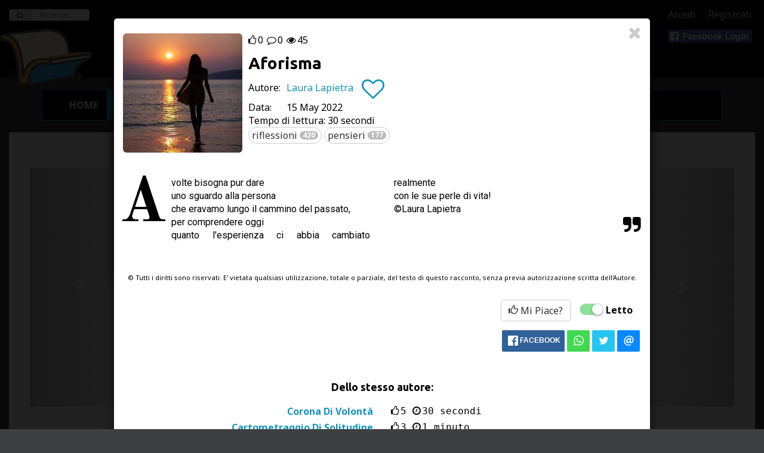

--- FILE ---
content_type: text/html;charset=UTF-8
request_url: https://www.letturedametropolitana.it/racconti/11421
body_size: 17963
content:
<!DOCTYPE html>
<html xmlns="http://www.w3.org/1999/xhtml" 
	lang="it">
<head>
    <title>Aforisma © Laura Lapietra - Letture da Metropolitana</title>
    <meta http-equiv="Content-Type" content="text/html; charset=UTF-8"/>
	<meta charset="utf-8"/>
	<meta property="og:site_name" content="Letture da Metropolitana" />
	<meta property="fb:app_id" content="857594820940257" />
	<meta property="og:locale" content="it_IT" />
	
	
	<meta http-equiv="X-UA-Compatible" content="IE=edge"/>
	<meta name="viewport" content="width=device-width, initial-scale=1"/>   
	<meta name="author" content="LettureDaMetropolitana"/>
	<link rel="shortcut icon" href="/res-0596/img/favicon.ico" type="image/x-icon" />
	<link rel="apple-touch-icon" href="/res-0596/img/apple-touch-icon.png"/>
	<link href='https://fonts.googleapis.com/css?family=Ubuntu:700|Roboto:400,700,400italic,700italic|Noto+Sans:400,700,400italic,700italic' rel='stylesheet' type='text/css'/>
	
    <link rel="stylesheet" type="text/css" href="/static/bootstrap-3.3.2/css/bootstrap.min.css"/>
	
	<link rel="stylesheet" type="text/css" href="/static/fontawesome-4.2.0/css/font-awesome.min.css"/>
    <link rel="stylesheet" type="text/css" href="/res-0596/css/rrssb.css" />
    
    <!-- Files per le emoji -->
    <link rel="stylesheet" type="text/css" href="/static/emojione/emojionearea-3.4.1.min.css"/>
    
    
    
	<link rel="stylesheet" type="text/css" href="/res-0596/css/yada.min.css"/>
    <link rel="stylesheet" type="text/css" href="/res-0596/css/ldm.css"/>
    
<!-- Google AdSense Code -->

<!-- Facebook Pixel Code -->

<!-- End Facebook Pixel Code -->

<script>
function ldmready(fn) {
  if (document.readyState != 'loading'){
    fn();
  } else {
    document.addEventListener('DOMContentLoaded', fn);
  }
}
</script>

<script type="application/ld+json">
{
  "@context": "https://schema.org",
  "@type": "Organization",
  "url": "https://studio.ghezzi.net/",
  "logo": "https://studio.ghezzi.net/StudioGhezziLogo.png",
  "contactPoint": [
    { "@type": "ContactPoint",
      "telephone": "+393393906283",
      "contactType": "sales",
		"areaServed": "IT",
		"availableLanguage": [
  			"Italian",
 			 "English"
		]
    }
  ]
}
</script>

<meta property="og:title" content="Aforisma" />

<meta property="og:url" content="https://www.letturedametropolitana.it/racconti/11421" />

<meta property="og:description" content="A volte bisogna pur dare  uno sguardo alla persona  che eravamo lungo il cammino del passato,  per comprendere oggi  quanto l&#39;esperienza ci abbia cambiato realmente  con le sue perle di vita! ©Laura Lapietra" />

<meta property="og:type" content="article" />

<meta property="og:image" content="https://www.letturedametropolitana.it/contents/images/avatars/u1325.jpg" />

<meta property="og:image:type" content="image/jpeg" />

<meta property="og:image:width" content="200" />

<meta property="og:image:height" content="200" />

<meta name="description" content="A volte bisogna pur dare  uno sguardo alla persona  che eravamo lungo il cammino del passato,  per comprendere oggi  quanto l&#39;esperienza ci abbia cambiato [...]" />

<meta name="twitter:card" content="summary" />

<meta name="twitter:description" content="A volte bisogna pur dare  uno sguardo alla persona  che eravamo lungo il cammino del passato,  per comprendere oggi  quanto l&#39;esperienza ci abbia cambiato realmente  con le sue perle di vita! ©Laura [...]" />

<meta name="twitter:image" content="https://www.letturedametropolitana.it/contents/images/avatars/u1325.jpg" />

<meta name="twitter:title" content="Aforisma" />

<meta name="Description" content="Aforisma - : A volte bisogna pur dare  uno sguardo alla persona  che eravamo lungo il cammino del passato,  per comprendere oggi  quanto l&#39;esperienza ci abbia cambiato realmente  con le sue perle di vita! ©Laura Lapietra">

<link href='https://fonts.googleapis.com/css?family=Old+Standard+TT:700' rel='stylesheet' type='text/css' />

<script type="application/ld+json">
{
	"@context" : "http://schema.org/",
	"@type" : "ShortStory",
	"accessMode": "textual",
	"accountablePerson" : {
		"@type" : "Person",
		"name" : "Laura Lapietra"
	},
	"author" : {
		"@type" : "Person",
		"name" : "Laura Lapietra"
	},
	"copyrightHolder" : {
		"@type" : "Person",
		"name" : "Laura Lapietra"
	},
	"copyrightYear" : 2022,
	"datePublished" : "2022-05-15T00:00:00.000+02:00",
	"headline" : "Aforisma",
	"keywords" : "riflessioni,pensieri",
  	"text" : "A volte bisogna pur dare  uno sguardo alla persona  che eravamo lungo il cammino del passato,  per comprendere oggi  quanto l'esperienza ci abbia cambiato realmente  con le sue perle di vita! \u00A9Laura Lapietra",
	"thumbnailUrl" : "\/contents\/images\/avatars\/u1325.jpg",
	"timeRequired" : "PT30S",
	"name" : "Aforisma"
}
</script>

</head>
<body class="existingCarousel">
<span class="s_fullPage" style="display:none;"></span> 



<script async src="https://www.googletagmanager.com/gtag/js?id=UA-55235985-1"></script><script>
  window.dataLayer = window.dataLayer || [];
  function gtag(){window.dataLayer.push(arguments);}
  gtag('js', new Date());

  // gtag('config', 'UA-55235985-1');
</script>


<div id="ldmCookieBanner" class="modal fade" tabindex="-1"  data-backdrop="static" role="dialog">
  <div class="modal-dialog modal-lg">
    <div class="modal-content">
      <div class="modal-header">
        <button class="close" id="cookieClose" aria-label="Close"><span aria-hidden="true">&times;</span></button>
        <h4 class="modal-title">UTILIZZO DEI COOKIE</h4>
      </div>
      <div class="modal-body">
        <p>Utilizziamo i cookie strettamente necessari per il funzionamento del nostro sito. 
        	Opzionalmente si possono abilitare i cookie usati da Google per offrire annunci pubblicitari personalizzati.
			
        Per informazioni più dettagliate sui cookie che utilizziamo, e per cambiare in futuro la tua scelta, puoi consultare la nostra pagina <a href="/privacy">Privacy</a></p>
        
		<div class="cookie-radio">
			<span>
				<input id="necessaryCookie" class="yadaSwitch yadaSwitch-round" type="checkbox" name="necessary" checked disabled />
				<label for="necessaryCookie"></label>
			</span>
			<label for="necessaryCookie">Cookie strettamente necessari</label>
		</div>
		<p class="contacts-text">I cookie strettamente necessari abilitano le funzionalità principali del nostro sito web e
		consentono statistiche anonime. È possibile
			disabilitarli solo modificando le impostazioni del browser, ma ciò potrebbe influire sul corretto funzionamento
			del sito stesso.</p>

		<div class="cookie-radio">
			<span>
				<input id="targetingCookie" class="yadaSwitch yadaSwitch-round" type="checkbox" name="targeting" />
				<label for="targetingCookie"></label>
			</span>
			<label for="targetingCookie">Pubblicità personalizzata</label>

		</div>
		<p class="contacts-text">Imposta cookie di terze parti per ricevere una pubblicità
			mirata ai tuoi interessi. Se questa impostazione è spenta, riceverai pubblicità generica.</p>

		<div class="buttonBar">
			<button id="cookieAcceptAll" type="button" class="btn btn-default">
				<span>Accetta tutti</span>
			</button>
			<button id="cookieSaveAndClose" type="button" class="btn btn-default">
				<span>Salva e chiudi</span>
			</button>
		</div>        
        
      </div>
    </div>
  </div>
</div>

<script id="cookieScript">

/**
 * Dynamically loads scripts when tracking cookies have been accepted
*/
var gtagConfigured = false;
const notOptionalConfig = {
	// Docs: https://developers.google.com/tag-platform/devguides/privacy#privacy_and_consent_parameters
	'allow_google_signals': false,		// events sent from the tag will not be used for ads personalization and demographics and interests reports
	'allow_ad_personalization_signals': false,	// events sent from the tag will not be used for ads personalization, but they can still be used for demographics and interests reporting
	'restricted_data_processing': true,	// Google will limit how it uses the events sent from the tag
	'anonymize_ip': true,				// anonymize IP addresses for all events
	'ads_data_redaction': true
}
const optionalConfig = {
	'allow_google_signals': true,
	'allow_ad_personalization_signals': true,
	'restricted_data_processing': false,
	'anonymize_ip': false,
	'ads_data_redaction': false
}
const notOptionalConsent = {
	// Docs: https://developers.google.com/tag-platform/devguides/privacy#consent_mode
	'ad_storage': 'denied'
	// 'analytics_storage': 'denied'
}
const optionalConsent = {
	'ad_storage': 'granted'
	// 'analytics_storage': 'granted'
}

optionalCookiesAccepted = function(optional) {
	if (!optional) {
		//
		// No marketing features
		//
		if (!gtagConfigured) {
			gtag('consent', 'default', notOptionalConsent);
			gtag('config', 'UA-55235985-1', notOptionalConfig);
			gtagConfigured = true;
			// Adsense
			(window.adsbygoogle=window.adsbygoogle||[]).requestNonPersonalizedAds = 1;
			(window.adsbygoogle=window.adsbygoogle||[]).pauseAdRequests=0; 
			window.adsbygoogle.push({
		  		google_ad_client: "ca-pub-4489310975380017",
		  		enable_page_level_ads: true
			});
			//
			console.log("No marketing configured")
		} else {
			// Riconfigurazione
			gtag('consent', 'update', notOptionalConsent);
			gtag('set', notOptionalConfig);
			// Adsense
			// come si riconfigura il requestNonPersonalizedAds dopo che è stato impostato?
			console.log("No marketing set")
		}
	} else {
		//
		// All features
		//
		if (!gtagConfigured) {
			gtag('config', 'UA-55235985-1');
			gtagConfigured = true;
			// Adsense
			(window.adsbygoogle=window.adsbygoogle||[]).requestNonPersonalizedAds = 0;
			(window.adsbygoogle=window.adsbygoogle||[]).pauseAdRequests=0; 
			window.adsbygoogle.push({
		  		google_ad_client: "ca-pub-4489310975380017",
		  		enable_page_level_ads: true
			});
			console.log("Marketing configured")
		} else {
			gtag('consent', 'update', optionalConsent);
			gtag('set', optionalConfig);
			// Adsense
			// come si riconfigura il requestNonPersonalizedAds dopo che è stato impostato?
			console.log("Marketing set")
		}
	}

}
 
const cookieName="ldmcookiechoice";
const cookieValNecessary = "necessary";
const cookieValOptional = "optional";

// Settings based on previous choice
const optionalAccepted = document.cookie.indexOf(cookieName+"="+cookieValOptional)>=0;
optionalCookiesAccepted(optionalAccepted);

</script>

<script>

	window.addEventListener('DOMContentLoaded', (event) => {
		const cookieBannerHide = yada.hasPathVariable(location.href, "privacy");
		var currentCookieValue = yada.getCookie(cookieName);
		const cookieDurationDays = 180;
		
		$('#ldmCookieBanner').one('show.bs.modal', function (event) {
			$("#ldmCookieBanner .modal-header button").click(function(){
				// Close the modal with the X icon: keep the current choice if any, or set "necessary"
				currentCookieValue = yada.getCookie(cookieName);
				const valueWhenClosing = currentCookieValue==""?cookieValNecessary:currentCookieValue;
				yada.setCookie(cookieName, valueWhenClosing, cookieDurationDays);
			});
			
			$("#cookieAcceptAll").click(function(){
				yada.setCookie(cookieName, cookieValOptional, cookieDurationDays);
				$("#ldmCookieBanner").modal("hide");
				optionalCookiesAccepted(true);
			});
			
			$("#cookieSaveAndClose, #cookieClose").click(function(){
				const optional = $("#ldmCookieBanner input[name=targeting]").prop("checked")
				const valueWhenClosing = optional?cookieValOptional:cookieValNecessary;
				yada.setCookie(cookieName, valueWhenClosing, cookieDurationDays);
				$("#ldmCookieBanner").modal("hide");
				optionalCookiesAccepted(optional);
			});
		});
		
		//$("#ldmCookieBanner input[name=targeting]").change(function(){
		//	$("#cookieSaveAndClose").click();
		//});
		
		$('#ldmCookieBanner').on('show.bs.modal', function (event) {
			currentCookieValue = yada.getCookie(cookieName);
			$("#ldmCookieBanner input[name=targeting]").prop("checked", currentCookieValue==cookieValOptional);
		});
		
		if (currentCookieValue=="" && !cookieBannerHide) {
			// No cookie has been set: show the modal
			$("#ldmCookieBanner").modal("show");
		}
		
	});
	
</script>






<div class="loader">
</div>
<div class="loader loaderSpinner">
</div>
<div id="yadaAjaxFeedback" class="yadaAjaxFeedbackOk"><i class="fa fa-check fa-5x" aria-hidden="true"></i></div>





<div>



<form action="/ricerca" id="searchForm" >
  <div class="form-group">
    <label class="sr-only" for="ricerca" style="color:white;">Ricerca</label>
    <div class="input-group">
      <div class="input-group-addon"><span class="glyphicon fa fa-search"></span></div>
      <input name="query" type="text" class="form-control" placeholder="Ricerca..." required="required" >
      <a id="searchButton" class="input-group-addon btn btn-primary" href="#"><b>Cerca</b></a>
    </div>
  </div>
</form>



<div class="ldmAboveHeader blackbg"></div>
<div class="ldmheader nohome">
	<div class="ldmTopMenu">
		
	 	<a id="linkAccedi" href="#" class="s_showLoaderClick">Accedi</a>
		<a href="/registration" class="s_showLoaderClick">Registrati</a>
	 	<a href="" class="btn facebookLoginButton" role="button"></a>
		
			    
	</div>
   	<div class="backRow blackbg">
		<img class="ldmName img-responsive center-block" src="/res-0596/img/letturedametropolitana.600.png"/>
   	</div>
   	<div class="backRow graybg"></div>
   	
	
   	

	<a class="ldmSmallLogo s_showLoaderClick" href="/racconti"><img alt="LdM" title="LdM" src="/res-0596/img/ldmlogo.h96.png" /></a>
   	
</div>


<div class="ldmMainMenu container">

	<nav class="navbar navbar-default" role="navigation">
		<div class="container-fluid">
			<div class="navbar-header">
				<button type="button" class="navbar-toggle" data-toggle="collapse" data-target=".s_topNav">
					<span class="sr-only">Toggle navigation</span> <span
						class="icon-bar"></span> <span class="icon-bar"></span> <span
						class="icon-bar"></span>
				</button>
			</div>
			<div class="navbar-collapse collapse s_topNav">
				<ul class="nav navbar-nav s_showLoaderClick">
					<li id="navHome"><a href="/">Home</a></li>
					<li id="navRacconti"><a href="/racconti">Leggi</a></li>
					<li id="navScrivere"><a href="/user/scrivere">Scrivi</a></li>
					<li id="navAutori"><a href="/autori">Autori</a></li>
					<li id="navNews"><a href="/news">News</a></li>
					<li id="navBlog" class="noLoader"><a href="https://blog.letturedametro.it/" target="_new">Blog</a></li>
					
					<li id="navArea"><a href="/user/elencoRacconti">Area Utente</a></li>
				</ul>
				<ul class="nav navbar-nav navbar-right s_showLoaderClick">
					
					
				</ul>
				
				
			</div>
		</div>
	</nav>
	
	
	
</div>

</div>

<div class="container-fluid fullPage ldmRacconti">
	
	<div style="display: none;">
		<div class="ldmStoryContent">
			   				
			   				<div><p>A volte bisogna pur dare&#xa0;<br>uno sguardo alla persona&#xa0;<br>che eravamo lungo il cammino del passato,&#xa0;<br>per comprendere oggi&#xa0;<br>quanto l'esperienza ci abbia cambiato realmente&#xa0;<br>con le sue perle di vita!<br>©Laura Lapietra</p></div>
			   				<i class="fa fa-quote-right fa-2x pull-right"></i>
						</div>
	</div>
	
	

	
	
	<form id="tabChoiceForm" role="form" style="display:hidden;" method="get" class="s_showLoaderForm" action="/racconti">
		<input type="hidden" name="page" value="0"/>
		<input type="hidden" name="size" value="12"/>
		<input type="hidden" name="active" value=""/>
		
		<input class="s_recenti" type="hidden" name="sort" value="publishDate,desc"/>
		<input class="s_likes" type="hidden" name="sort" value="likes,desc"/>
		<input class="s_likes" type="hidden" name="sort" value="publishDate,desc"/>
		<input class="s_brevi" type="hidden" name="sort" value="readingTime,asc"/>
		<input class="s_brevi" type="hidden" name="sort" value="contentLength,asc"/>
		<input class="s_lunghi" type="hidden" name="sort" value="readingTime,desc"/>
		<input class="s_lunghi" type="hidden" name="sort" value="publishDate,desc"/>
		<input class="s_antichi" type="hidden" name="sort" value="publishDate,asc"/>
		
		
		<input class="s_evidenza" type="hidden" name="sort" value="fromDate,desc"/>
	</form>

	
	
	

	

	<div class="tab-content" style="background-color: white;" id="listaRacconti">
		<div class="tab-pane active">
			<div class="container-fluid">
			
			

  

  <div id="home-roller" class="carousel slide" data-ride="carousel" data-interval="4000">
	  
	  <ol class="carousel-indicators">
	    <li data-target="#home-roller" data-slide-to="0" class="active"></li>
	    <li data-target="#home-roller" data-slide-to="1"></li>
	    <li data-target="#home-roller" data-slide-to="2"></li>
	    <li data-target="#home-roller" data-slide-to="3"></li>
	  </ol>
  
	
  
	
	<div class="carousel-inner">
		
			<body>


<div class="item carouselStoryItem active">
    <div class="carousel-caption showStory" data-id="16815" data-modal-url="/dettagliRacconto/16815">
    	<div>
    		
    		<img class="img-responsive img-rounded pull-left" src="/contents/images/avatars/u2046.jpg" alt="" />
			<div>
				<span style="font-weight: bold;" >GianlucaEgo, </span>
				<span style="white-space: nowrap;" >30 December 2025</span>
			</div>
            <h1>Il gatto e il topo  2/2</h1>
			<p class="tempoDiLettura">Tempo di lettura: 4 minuti</p>
			<p class="ldmStoryContent">In un altro sogno ero nel giardino della villa e Luca era lì, ancora una volta. Il suo sguardo mi diceva di stare attenta. Vedevo poi Marco comportarsi come se stesse pianificando qualcosa di terribile. [...]</p>
		</div>
    </div>
</div>

</body>
		
			<body>


<div class="item carouselStoryItem">
    <div class="carousel-caption showStory" data-id="16928" data-modal-url="/dettagliRacconto/16928">
    	<div>
    		
    		<img class="img-responsive img-rounded pull-left" src="/contents/images/avatars/u1259.jpg" alt="" />
			<div>
				<span style="font-weight: bold;" >Zio Rubone (Ezio Bruno), </span>
				<span style="white-space: nowrap;" >16 January 2026</span>
			</div>
            <h1>Come difendersi da un collasso dimensionale</h1>
			<p class="tempoDiLettura">Tempo di lettura: 1 minuto</p>
			<p class="ldmStoryContent">Nel suo celebre libro, Flatlandia, E.A. Abbott discute un ipotetico mondo bidimensionale. L’osservazione cruciale è che, in un tale universo, nessun organismo vivente potrebbe possedere un tubo digerente [...]</p>
		</div>
    </div>
</div>

</body>
		
			<body>


<div class="item carouselStoryItem">
    <div class="carousel-caption showStory" data-id="16848" data-modal-url="/dettagliRacconto/16848">
    	<div>
    		
    		<img class="img-responsive img-rounded pull-left" src="/contents/images/avatars/u2047.jpg" alt="" />
			<div>
				<span style="font-weight: bold;" >Ametista, </span>
				<span style="white-space: nowrap;" >15 January 2026</span>
			</div>
            <h1>Dentro un quadro</h1>
			<p class="tempoDiLettura">Tempo di lettura: 4 minuti</p>
			<p class="ldmStoryContent">Lì nel soggiorno della vecchia casa c’era appeso un grande quadro. Al mattino la luce entrava da una finestra e lo colpiva di sbieco ravvivandone i colori. Azzurro, verde, arancione… Tutti come per [...]</p>
		</div>
    </div>
</div>

</body>
		
			<body>


<div class="item carouselStoryItem">
    <div class="carousel-caption showStory" data-id="16894" data-modal-url="/dettagliRacconto/16894">
    	<div>
    		
    		<img class="img-responsive img-rounded pull-left" src="/contents/images/avatars/u1966.jpg" alt="" />
			<div>
				<span style="font-weight: bold;" >thecarnival, </span>
				<span style="white-space: nowrap;" >14 January 2026</span>
			</div>
            <h1>Il triciclo</h1>
			<p class="tempoDiLettura">Tempo di lettura: 3 minuti</p>
			<p class="ldmStoryContent">"Buongiorno, ispettore, come va?" Chiese il barista dietro il bancone. "Buongiorno, Antonio… lo sai che ormai sono in pensione… non chiamarmi più ispettore." Lanciò uno sguardo che oscillava tra [...]</p>
		</div>
    </div>
</div>

</body>
		
	</div>
	
	  <a class="left carousel-control" href="#home-roller" role="button" data-slide="prev">
	    <span class="glyphicon glyphicon-chevron-left"></span>
	  </a>
	  <a class="right carousel-control" href="#home-roller" role="button" data-slide="next">
	    <span class="glyphicon glyphicon-chevron-right"></span>
	  </a>
</div> <!-- home-roller -->
			
			
<h1>Tutti i racconti</h1>
			
			
				
				<div id="popoverRequestLoginSmall" class="hidden">
		<div>
			Utente&nbsp;Anonimo
		</div>
		<div>
			<p>Per utilizzare questa funzione è necessario effettuare il login. <br>
			<a class="s_showLogin" href="#">Accedi</a> oppure
			<a href="/registration">registrati</a> per avere la password</p>
			<p style="text-align:center;">
				<button type="button" style="font-size: 12px; margin-top: 10px;" class="btn btn-default btn-xs">Chiudi</button>
			</p>
		</div>
		<script type="text/javascript">
			
			function popoverRequestLoginSmallShown(popoverButton, popoverDiv) {
				$("a.s_showLogin", popoverDiv).click(function(e){
					e.preventDefault();
					$(popoverButton).popover('hide');
					$('#linkAccedi').click();
				});
				$("button", popoverDiv).click(function(e){
					$(popoverButton).popover('hide');
				});
			}
			function popoverRequestLoginSmallHidden(popoverButton, popoverDiv) {
			}
		</script>
	</div>
				
<div class="commandBar">
				
				
				<div class="btn-group ldmButtonSelect" id="exTabs">
					<a tabindex="0" role="button" class="btn dropdown-toggle ldmFilterButton btn-default"
  						data-toggle="dropdown" aria-expanded="false">
  						<span class="s_text">Recenti</span> <span class="caret"></span>
  					</a>
					<ul class="dropdown-menu" role="menu" >
						<li><a href="#" onclick="changeTab('recenti');"><span>Recenti</span><i class="fa fa-check"></i></a></li>
						<li><a onclick="changeTab('likes');" href="#"><span>Popolari</span><i class="fa fa-check hidden"></i></a></li>
						<li><a onclick="changeTab('brevi');" href="#"><span>Brevi</span><i class="fa fa-check hidden"></i></a></li>
						<li><a onclick="changeTab('lunghi');" href="#"><span>Lunghi</span><i class="fa fa-check hidden"></i></a></li>
						<li><a onclick="changeTab('antichi');" href="#"><span>Antichi</span><i class="fa fa-check hidden"></i></a></li>
						<li><a onclick="changeTab('evidenza');" href="#"><span>In Evidenza</span><i class="fa fa-check hidden"></i></a></li>
					</ul>
				</div>
				
				<div class="btn-group ldmButtonSelect" id="readFilter">
  					<a tabindex="0" role="button" class="btn dropdown-toggle ldmFilterButton btn-default"
  						data-toggle="dropdown" aria-expanded="false" data-yadaCustomPopoverId="popoverRequestLoginSmall">
  						<span class="s_text">Tutti</span> <span class="caret"></span>
  					</a>
   					<ul class="dropdown-menu" role="menu" >
						<li><a href="all"><span>Tutti</span><i class="fa fa-check"></i></a></li>
						<li><a href="unread"><span>Non Letti</span><i class="fa fa-check hidden"></i></a></li>
						<li><a href="read"><span>Letti</span><i class="fa fa-check hidden"></i></a></li>
						<li><a href="liked"><span>Piaciuti</span><i class="fa fa-check hidden"></i></a></li>
						<li class="divider"></li>
						<li>
							<a href="remember">
								<input type="checkbox" style="vertical-align: top;"/> <span>Ricorda</span>
							</a>
						</li>
					</ul>
				</div>
				
				
			
				<button id="tagButton" type="button" class="btn btn-sm ldmFilterButton">Filtra per Tag <span class="caret"></span></button>
				<div id="tagFilterAnchor" style="display:none; margin-top: 5px;">
					<div id="tagFilter">
		<table style="width:100%" >
			
			
			<tr>
				<td colspan="2">
					<div class="btn-group tagSelector">
		    			<a class="btn btn-default btn-xs s_tagButton ldmTag" href="javascript:void(0);" data-tag="+19" title="Mostra &#39;poesia&#39;">
								<span>poesia</span> <span class="badge">1182</span>
						</a>
		    			<a class="btn btn-default btn-xs s_tagButton ldmTag" href="javascript:void(0);" data-tag="-19" title="Nascondi &#39;poesia&#39;">
							<span class="glyphicon glyphicon-ban-circle"></span>
						</a>
					</div>
					<div class="btn-group tagSelector">
		    			<a class="btn btn-default btn-xs s_tagButton ldmTag" href="javascript:void(0);" data-tag="+75" title="Mostra &#39;amore&#39;">
								<span>amore</span> <span class="badge">819</span>
						</a>
		    			<a class="btn btn-default btn-xs s_tagButton ldmTag" href="javascript:void(0);" data-tag="-75" title="Nascondi &#39;amore&#39;">
							<span class="glyphicon glyphicon-ban-circle"></span>
						</a>
					</div>
					<div class="btn-group tagSelector">
		    			<a class="btn btn-default btn-xs s_tagButton ldmTag" href="javascript:void(0);" data-tag="+64" title="Mostra &#39;ricordi&#39;">
								<span>ricordi</span> <span class="badge">456</span>
						</a>
		    			<a class="btn btn-default btn-xs s_tagButton ldmTag" href="javascript:void(0);" data-tag="-64" title="Nascondi &#39;ricordi&#39;">
							<span class="glyphicon glyphicon-ban-circle"></span>
						</a>
					</div>
					<div class="btn-group tagSelector">
		    			<a class="btn btn-default btn-xs s_tagButton ldmTag" href="javascript:void(0);" data-tag="+787" title="Mostra &#39;riflessioni&#39;">
								<span>riflessioni</span> <span class="badge">400</span>
						</a>
		    			<a class="btn btn-default btn-xs s_tagButton ldmTag" href="javascript:void(0);" data-tag="-787" title="Nascondi &#39;riflessioni&#39;">
							<span class="glyphicon glyphicon-ban-circle"></span>
						</a>
					</div>
					<div class="btn-group tagSelector">
		    			<a class="btn btn-default btn-xs s_tagButton ldmTag" href="javascript:void(0);" data-tag="+559" title="Mostra &#39;divertente&#39;">
								<span>divertente</span> <span class="badge">371</span>
						</a>
		    			<a class="btn btn-default btn-xs s_tagButton ldmTag" href="javascript:void(0);" data-tag="-559" title="Nascondi &#39;divertente&#39;">
							<span class="glyphicon glyphicon-ban-circle"></span>
						</a>
					</div>
					<div class="btn-group tagSelector">
		    			<a class="btn btn-default btn-xs s_tagButton ldmTag" href="javascript:void(0);" data-tag="+742" title="Mostra &#39;vita&#39;">
								<span>vita</span> <span class="badge">360</span>
						</a>
		    			<a class="btn btn-default btn-xs s_tagButton ldmTag" href="javascript:void(0);" data-tag="-742" title="Nascondi &#39;vita&#39;">
							<span class="glyphicon glyphicon-ban-circle"></span>
						</a>
					</div>
					<div class="btn-group tagSelector">
		    			<a class="btn btn-default btn-xs s_tagButton ldmTag" href="javascript:void(0);" data-tag="+179" title="Mostra &#39;sorpresa&#39;">
								<span>sorpresa</span> <span class="badge">311</span>
						</a>
		    			<a class="btn btn-default btn-xs s_tagButton ldmTag" href="javascript:void(0);" data-tag="-179" title="Nascondi &#39;sorpresa&#39;">
							<span class="glyphicon glyphicon-ban-circle"></span>
						</a>
					</div>
					<div class="btn-group tagSelector">
		    			<a class="btn btn-default btn-xs s_tagButton ldmTag" href="javascript:void(0);" data-tag="+5" title="Mostra &#39;comico&#39;">
								<span>comico</span> <span class="badge">309</span>
						</a>
		    			<a class="btn btn-default btn-xs s_tagButton ldmTag" href="javascript:void(0);" data-tag="-5" title="Nascondi &#39;comico&#39;">
							<span class="glyphicon glyphicon-ban-circle"></span>
						</a>
					</div>
					<div class="btn-group tagSelector">
		    			<a class="btn btn-default btn-xs s_tagButton ldmTag" href="javascript:void(0);" data-tag="+36" title="Mostra &#39;incontro&#39;">
								<span>incontro</span> <span class="badge">293</span>
						</a>
		    			<a class="btn btn-default btn-xs s_tagButton ldmTag" href="javascript:void(0);" data-tag="-36" title="Nascondi &#39;incontro&#39;">
							<span class="glyphicon glyphicon-ban-circle"></span>
						</a>
					</div>
					<div class="btn-group tagSelector">
		    			<a class="btn btn-default btn-xs s_tagButton ldmTag" href="javascript:void(0);" data-tag="+209" title="Mostra &#39;mistero&#39;">
								<span>mistero</span> <span class="badge">272</span>
						</a>
		    			<a class="btn btn-default btn-xs s_tagButton ldmTag" href="javascript:void(0);" data-tag="-209" title="Nascondi &#39;mistero&#39;">
							<span class="glyphicon glyphicon-ban-circle"></span>
						</a>
					</div>
					<div class="btn-group tagSelector">
		    			<a class="btn btn-default btn-xs s_tagButton ldmTag" href="javascript:void(0);" data-tag="+373" title="Mostra &#39;morte&#39;">
								<span>morte</span> <span class="badge">249</span>
						</a>
		    			<a class="btn btn-default btn-xs s_tagButton ldmTag" href="javascript:void(0);" data-tag="-373" title="Nascondi &#39;morte&#39;">
							<span class="glyphicon glyphicon-ban-circle"></span>
						</a>
					</div>
					<div class="btn-group tagSelector">
		    			<a class="btn btn-default btn-xs s_tagButton ldmTag" href="javascript:void(0);" data-tag="+47" title="Mostra &#39;famiglia&#39;">
								<span>famiglia</span> <span class="badge">233</span>
						</a>
		    			<a class="btn btn-default btn-xs s_tagButton ldmTag" href="javascript:void(0);" data-tag="-47" title="Nascondi &#39;famiglia&#39;">
							<span class="glyphicon glyphicon-ban-circle"></span>
						</a>
					</div>
					<div class="btn-group tagSelector">
		    			<a class="btn btn-default btn-xs s_tagButton ldmTag" href="javascript:void(0);" data-tag="+9" title="Mostra &#39;fantascienza&#39;">
								<span>fantascienza</span> <span class="badge">231</span>
						</a>
		    			<a class="btn btn-default btn-xs s_tagButton ldmTag" href="javascript:void(0);" data-tag="-9" title="Nascondi &#39;fantascienza&#39;">
							<span class="glyphicon glyphicon-ban-circle"></span>
						</a>
					</div>
					<div class="btn-group tagSelector">
		    			<a class="btn btn-default btn-xs s_tagButton ldmTag" href="javascript:void(0);" data-tag="+370" title="Mostra &#39;introspezione&#39;">
								<span>introspezione</span> <span class="badge">229</span>
						</a>
		    			<a class="btn btn-default btn-xs s_tagButton ldmTag" href="javascript:void(0);" data-tag="-370" title="Nascondi &#39;introspezione&#39;">
							<span class="glyphicon glyphicon-ban-circle"></span>
						</a>
					</div>
					<div class="btn-group tagSelector">
		    			<a class="btn btn-default btn-xs s_tagButton ldmTag" href="javascript:void(0);" data-tag="+171" title="Mostra &#39;esistenziale&#39;">
								<span>esistenziale</span> <span class="badge">220</span>
						</a>
		    			<a class="btn btn-default btn-xs s_tagButton ldmTag" href="javascript:void(0);" data-tag="-171" title="Nascondi &#39;esistenziale&#39;">
							<span class="glyphicon glyphicon-ban-circle"></span>
						</a>
					</div>
					<div class="btn-group tagSelector">
		    			<a class="btn btn-default btn-xs s_tagButton ldmTag" href="javascript:void(0);" data-tag="+26" title="Mostra &#39;drammatico&#39;">
								<span>drammatico</span> <span class="badge">206</span>
						</a>
		    			<a class="btn btn-default btn-xs s_tagButton ldmTag" href="javascript:void(0);" data-tag="-26" title="Nascondi &#39;drammatico&#39;">
							<span class="glyphicon glyphicon-ban-circle"></span>
						</a>
					</div>
					<div class="btn-group tagSelector">
		    			<a class="btn btn-default btn-xs s_tagButton ldmTag" href="javascript:void(0);" data-tag="+31" title="Mostra &#39;umorismo&#39;">
								<span>umorismo</span> <span class="badge">197</span>
						</a>
		    			<a class="btn btn-default btn-xs s_tagButton ldmTag" href="javascript:void(0);" data-tag="-31" title="Nascondi &#39;umorismo&#39;">
							<span class="glyphicon glyphicon-ban-circle"></span>
						</a>
					</div>
					<div class="btn-group tagSelector">
		    			<a class="btn btn-default btn-xs s_tagButton ldmTag" href="javascript:void(0);" data-tag="+15" title="Mostra &#39;amaro&#39;">
								<span>amaro</span> <span class="badge">196</span>
						</a>
		    			<a class="btn btn-default btn-xs s_tagButton ldmTag" href="javascript:void(0);" data-tag="-15" title="Nascondi &#39;amaro&#39;">
							<span class="glyphicon glyphicon-ban-circle"></span>
						</a>
					</div>
					<div class="btn-group tagSelector">
		    			<a class="btn btn-default btn-xs s_tagButton ldmTag" href="javascript:void(0);" data-tag="+21" title="Mostra &#39;amicizia&#39;">
								<span>amicizia</span> <span class="badge">183</span>
						</a>
		    			<a class="btn btn-default btn-xs s_tagButton ldmTag" href="javascript:void(0);" data-tag="-21" title="Nascondi &#39;amicizia&#39;">
							<span class="glyphicon glyphicon-ban-circle"></span>
						</a>
					</div>
					<div class="btn-group tagSelector">
		    			<a class="btn btn-default btn-xs s_tagButton ldmTag" href="javascript:void(0);" data-tag="+497" title="Mostra &#39;considerazioni personali&#39;">
								<span>considerazioni personali</span> <span class="badge">174</span>
						</a>
		    			<a class="btn btn-default btn-xs s_tagButton ldmTag" href="javascript:void(0);" data-tag="-497" title="Nascondi &#39;considerazioni personali&#39;">
							<span class="glyphicon glyphicon-ban-circle"></span>
						</a>
					</div>
					<div class="btn-group tagSelector">
		    			<a class="btn btn-default btn-xs s_tagButton ldmTag" href="javascript:void(0);" data-tag="+901" title="Mostra &#39;pensieri&#39;">
								<span>pensieri</span> <span class="badge">172</span>
						</a>
		    			<a class="btn btn-default btn-xs s_tagButton ldmTag" href="javascript:void(0);" data-tag="-901" title="Nascondi &#39;pensieri&#39;">
							<span class="glyphicon glyphicon-ban-circle"></span>
						</a>
					</div>
					<div class="btn-group tagSelector">
		    			<a class="btn btn-default btn-xs s_tagButton ldmTag" href="javascript:void(0);" data-tag="+526" title="Mostra &#39;arte&#39;">
								<span>arte</span> <span class="badge">166</span>
						</a>
		    			<a class="btn btn-default btn-xs s_tagButton ldmTag" href="javascript:void(0);" data-tag="-526" title="Nascondi &#39;arte&#39;">
							<span class="glyphicon glyphicon-ban-circle"></span>
						</a>
					</div>
					<div class="btn-group tagSelector">
		    			<a class="btn btn-default btn-xs s_tagButton ldmTag" href="javascript:void(0);" data-tag="+48" title="Mostra &#39;lavoro&#39;">
								<span>lavoro</span> <span class="badge">158</span>
						</a>
		    			<a class="btn btn-default btn-xs s_tagButton ldmTag" href="javascript:void(0);" data-tag="-48" title="Nascondi &#39;lavoro&#39;">
							<span class="glyphicon glyphicon-ban-circle"></span>
						</a>
					</div>
					<div class="btn-group tagSelector">
		    			<a class="btn btn-default btn-xs s_tagButton ldmTag" href="javascript:void(0);" data-tag="+22" title="Mostra &#39;viaggio&#39;">
								<span>viaggio</span> <span class="badge">155</span>
						</a>
		    			<a class="btn btn-default btn-xs s_tagButton ldmTag" href="javascript:void(0);" data-tag="-22" title="Nascondi &#39;viaggio&#39;">
							<span class="glyphicon glyphicon-ban-circle"></span>
						</a>
					</div>
					<div class="btn-group tagSelector">
		    			<a class="btn btn-default btn-xs s_tagButton ldmTag" href="javascript:void(0);" data-tag="+91" title="Mostra &#39;attualità&#39;">
								<span>attualità</span> <span class="badge">146</span>
						</a>
		    			<a class="btn btn-default btn-xs s_tagButton ldmTag" href="javascript:void(0);" data-tag="-91" title="Nascondi &#39;attualità&#39;">
							<span class="glyphicon glyphicon-ban-circle"></span>
						</a>
					</div>
					<div class="btn-group tagSelector">
		    			<a class="btn btn-default btn-xs s_tagButton ldmTag" href="javascript:void(0);" data-tag="+86" title="Mostra &#39;donna&#39;">
								<span>donna</span> <span class="badge">136</span>
						</a>
		    			<a class="btn btn-default btn-xs s_tagButton ldmTag" href="javascript:void(0);" data-tag="-86" title="Nascondi &#39;donna&#39;">
							<span class="glyphicon glyphicon-ban-circle"></span>
						</a>
					</div>
					<div class="btn-group tagSelector">
		    			<a class="btn btn-default btn-xs s_tagButton ldmTag" href="javascript:void(0);" data-tag="+13" title="Mostra &#39;horror&#39;">
								<span>horror</span> <span class="badge">134</span>
						</a>
		    			<a class="btn btn-default btn-xs s_tagButton ldmTag" href="javascript:void(0);" data-tag="-13" title="Nascondi &#39;horror&#39;">
							<span class="glyphicon glyphicon-ban-circle"></span>
						</a>
					</div>
					<div class="btn-group tagSelector">
		    			<a class="btn btn-default btn-xs s_tagButton ldmTag" href="javascript:void(0);" data-tag="+134" title="Mostra &#39;animali&#39;">
								<span>animali</span> <span class="badge">133</span>
						</a>
		    			<a class="btn btn-default btn-xs s_tagButton ldmTag" href="javascript:void(0);" data-tag="-134" title="Nascondi &#39;animali&#39;">
							<span class="glyphicon glyphicon-ban-circle"></span>
						</a>
					</div>
					<div class="btn-group tagSelector">
		    			<a class="btn btn-default btn-xs s_tagButton ldmTag" href="javascript:void(0);" data-tag="+399" title="Mostra &#39;infanzia&#39;">
								<span>infanzia</span> <span class="badge">132</span>
						</a>
		    			<a class="btn btn-default btn-xs s_tagButton ldmTag" href="javascript:void(0);" data-tag="-399" title="Nascondi &#39;infanzia&#39;">
							<span class="glyphicon glyphicon-ban-circle"></span>
						</a>
					</div>
					<div class="btn-group tagSelector">
		    			<a class="btn btn-default btn-xs s_tagButton ldmTag" href="javascript:void(0);" data-tag="+76" title="Mostra &#39;sofferenza psicologica&#39;">
								<span>sofferenza psicologica</span> <span class="badge">129</span>
						</a>
		    			<a class="btn btn-default btn-xs s_tagButton ldmTag" href="javascript:void(0);" data-tag="-76" title="Nascondi &#39;sofferenza psicologica&#39;">
							<span class="glyphicon glyphicon-ban-circle"></span>
						</a>
					</div>
					<div class="btn-group tagSelector">
		    			<a class="btn btn-default btn-xs s_tagButton ldmTag" href="javascript:void(0);" data-tag="+264" title="Mostra &#39;mare&#39;">
								<span>mare</span> <span class="badge">125</span>
						</a>
		    			<a class="btn btn-default btn-xs s_tagButton ldmTag" href="javascript:void(0);" data-tag="-264" title="Nascondi &#39;mare&#39;">
							<span class="glyphicon glyphicon-ban-circle"></span>
						</a>
					</div>
					<div class="btn-group tagSelector">
		    			<a class="btn btn-default btn-xs s_tagButton ldmTag" href="javascript:void(0);" data-tag="+403" title="Mostra &#39;crimine&#39;">
								<span>crimine</span> <span class="badge">124</span>
						</a>
		    			<a class="btn btn-default btn-xs s_tagButton ldmTag" href="javascript:void(0);" data-tag="-403" title="Nascondi &#39;crimine&#39;">
							<span class="glyphicon glyphicon-ban-circle"></span>
						</a>
					</div>
					<div class="btn-group tagSelector">
		    			<a class="btn btn-default btn-xs s_tagButton ldmTag" href="javascript:void(0);" data-tag="+54" title="Mostra &#39;guerra&#39;">
								<span>guerra</span> <span class="badge">120</span>
						</a>
		    			<a class="btn btn-default btn-xs s_tagButton ldmTag" href="javascript:void(0);" data-tag="-54" title="Nascondi &#39;guerra&#39;">
							<span class="glyphicon glyphicon-ban-circle"></span>
						</a>
					</div>
					<div class="btn-group tagSelector">
		    			<a class="btn btn-default btn-xs s_tagButton ldmTag" href="javascript:void(0);" data-tag="+7" title="Mostra &#39;avventura&#39;">
								<span>avventura</span> <span class="badge">119</span>
						</a>
		    			<a class="btn btn-default btn-xs s_tagButton ldmTag" href="javascript:void(0);" data-tag="-7" title="Nascondi &#39;avventura&#39;">
							<span class="glyphicon glyphicon-ban-circle"></span>
						</a>
					</div>
					<div class="btn-group tagSelector">
		    			<a class="btn btn-default btn-xs s_tagButton ldmTag" href="javascript:void(0);" data-tag="+921" title="Mostra &#39;demenziale&#39;">
								<span>demenziale</span> <span class="badge">117</span>
						</a>
		    			<a class="btn btn-default btn-xs s_tagButton ldmTag" href="javascript:void(0);" data-tag="-921" title="Nascondi &#39;demenziale&#39;">
							<span class="glyphicon glyphicon-ban-circle"></span>
						</a>
					</div>
					<div class="btn-group tagSelector">
		    			<a class="btn btn-default btn-xs s_tagButton ldmTag" href="javascript:void(0);" data-tag="+12" title="Mostra &#39;surreale&#39;">
								<span>surreale</span> <span class="badge">113</span>
						</a>
		    			<a class="btn btn-default btn-xs s_tagButton ldmTag" href="javascript:void(0);" data-tag="-12" title="Nascondi &#39;surreale&#39;">
							<span class="glyphicon glyphicon-ban-circle"></span>
						</a>
					</div>
					<div class="btn-group tagSelector">
		    			<a class="btn btn-default btn-xs s_tagButton ldmTag" href="javascript:void(0);" data-tag="+253" title="Mostra &#39;scrittura&#39;">
								<span>scrittura</span> <span class="badge">112</span>
						</a>
		    			<a class="btn btn-default btn-xs s_tagButton ldmTag" href="javascript:void(0);" data-tag="-253" title="Nascondi &#39;scrittura&#39;">
							<span class="glyphicon glyphicon-ban-circle"></span>
						</a>
					</div>
					<div class="btn-group tagSelector">
		    			<a class="btn btn-default btn-xs s_tagButton ldmTag" href="javascript:void(0);" data-tag="+39" title="Mostra &#39;favola&#39;">
								<span>favola</span> <span class="badge">111</span>
						</a>
		    			<a class="btn btn-default btn-xs s_tagButton ldmTag" href="javascript:void(0);" data-tag="-39" title="Nascondi &#39;favola&#39;">
							<span class="glyphicon glyphicon-ban-circle"></span>
						</a>
					</div>
					<div class="btn-group tagSelector">
		    			<a class="btn btn-default btn-xs s_tagButton ldmTag" href="javascript:void(0);" data-tag="+87" title="Mostra &#39;natura&#39;">
								<span>natura</span> <span class="badge">107</span>
						</a>
		    			<a class="btn btn-default btn-xs s_tagButton ldmTag" href="javascript:void(0);" data-tag="-87" title="Nascondi &#39;natura&#39;">
							<span class="glyphicon glyphicon-ban-circle"></span>
						</a>
					</div>
					<div class="btn-group tagSelector">
		    			<a class="btn btn-default btn-xs s_tagButton ldmTag" href="javascript:void(0);" data-tag="+88" title="Mostra &#39;affetti&#39;">
								<span>affetti</span> <span class="badge">103</span>
						</a>
		    			<a class="btn btn-default btn-xs s_tagButton ldmTag" href="javascript:void(0);" data-tag="-88" title="Nascondi &#39;affetti&#39;">
							<span class="glyphicon glyphicon-ban-circle"></span>
						</a>
					</div>
					<div class="btn-group tagSelector">
		    			<a class="btn btn-default btn-xs s_tagButton ldmTag" href="javascript:void(0);" data-tag="+120" title="Mostra &#39;religione&#39;">
								<span>religione</span> <span class="badge">102</span>
						</a>
		    			<a class="btn btn-default btn-xs s_tagButton ldmTag" href="javascript:void(0);" data-tag="-120" title="Nascondi &#39;religione&#39;">
							<span class="glyphicon glyphicon-ban-circle"></span>
						</a>
					</div>
					<div class="btn-group tagSelector">
		    			<a class="btn btn-default btn-xs s_tagButton ldmTag" href="javascript:void(0);" data-tag="+30" title="Mostra &#39;giallo&#39;">
								<span>giallo</span> <span class="badge">100</span>
						</a>
		    			<a class="btn btn-default btn-xs s_tagButton ldmTag" href="javascript:void(0);" data-tag="-30" title="Nascondi &#39;giallo&#39;">
							<span class="glyphicon glyphicon-ban-circle"></span>
						</a>
					</div>
					<div class="btn-group tagSelector">
		    			<a class="btn btn-default btn-xs s_tagButton ldmTag" href="javascript:void(0);" data-tag="+97" title="Mostra &#39;fantasy&#39;">
								<span>fantasy</span> <span class="badge">99</span>
						</a>
		    			<a class="btn btn-default btn-xs s_tagButton ldmTag" href="javascript:void(0);" data-tag="-97" title="Nascondi &#39;fantasy&#39;">
							<span class="glyphicon glyphicon-ban-circle"></span>
						</a>
					</div>
					<div class="btn-group tagSelector">
		    			<a class="btn btn-default btn-xs s_tagButton ldmTag" href="javascript:void(0);" data-tag="+129" title="Mostra &#39;violenza&#39;">
								<span>violenza</span> <span class="badge">98</span>
						</a>
		    			<a class="btn btn-default btn-xs s_tagButton ldmTag" href="javascript:void(0);" data-tag="-129" title="Nascondi &#39;violenza&#39;">
							<span class="glyphicon glyphicon-ban-circle"></span>
						</a>
					</div>
					<div class="btn-group tagSelector">
		    			<a class="btn btn-default btn-xs s_tagButton ldmTag" href="javascript:void(0);" data-tag="+107" title="Mostra &#39;critica sociale&#39;">
								<span>critica sociale</span> <span class="badge">97</span>
						</a>
		    			<a class="btn btn-default btn-xs s_tagButton ldmTag" href="javascript:void(0);" data-tag="-107" title="Nascondi &#39;critica sociale&#39;">
							<span class="glyphicon glyphicon-ban-circle"></span>
						</a>
					</div>
					<div class="btn-group tagSelector">
		    			<a class="btn btn-default btn-xs s_tagButton ldmTag" href="javascript:void(0);" data-tag="+55" title="Mostra &#39;sentimenti&#39;">
								<span>sentimenti</span> <span class="badge">97</span>
						</a>
		    			<a class="btn btn-default btn-xs s_tagButton ldmTag" href="javascript:void(0);" data-tag="-55" title="Nascondi &#39;sentimenti&#39;">
							<span class="glyphicon glyphicon-ban-circle"></span>
						</a>
					</div>
					<div class="btn-group tagSelector">
		    			<a class="btn btn-default btn-xs s_tagButton ldmTag" href="javascript:void(0);" data-tag="+187" title="Mostra &#39;musica&#39;">
								<span>musica</span> <span class="badge">96</span>
						</a>
		    			<a class="btn btn-default btn-xs s_tagButton ldmTag" href="javascript:void(0);" data-tag="-187" title="Nascondi &#39;musica&#39;">
							<span class="glyphicon glyphicon-ban-circle"></span>
						</a>
					</div>
					<div class="btn-group tagSelector">
		    			<a class="btn btn-default btn-xs s_tagButton ldmTag" href="javascript:void(0);" data-tag="+546" title="Mostra &#39;cambiamento&#39;">
								<span>cambiamento</span> <span class="badge">95</span>
						</a>
		    			<a class="btn btn-default btn-xs s_tagButton ldmTag" href="javascript:void(0);" data-tag="-546" title="Nascondi &#39;cambiamento&#39;">
							<span class="glyphicon glyphicon-ban-circle"></span>
						</a>
					</div>
					<div class="btn-group tagSelector">
		    			<a class="btn btn-default btn-xs s_tagButton ldmTag" href="javascript:void(0);" data-tag="+511" title="Mostra &#39;speranza&#39;">
								<span>speranza</span> <span class="badge">95</span>
						</a>
		    			<a class="btn btn-default btn-xs s_tagButton ldmTag" href="javascript:void(0);" data-tag="-511" title="Nascondi &#39;speranza&#39;">
							<span class="glyphicon glyphicon-ban-circle"></span>
						</a>
					</div>
					<div class="btn-group tagSelector">
		    			<a class="btn btn-default btn-xs s_tagButton ldmTag" href="javascript:void(0);" data-tag="+77" title="Mostra &#39;rinascita&#39;">
								<span>rinascita</span> <span class="badge">90</span>
						</a>
		    			<a class="btn btn-default btn-xs s_tagButton ldmTag" href="javascript:void(0);" data-tag="-77" title="Nascondi &#39;rinascita&#39;">
							<span class="glyphicon glyphicon-ban-circle"></span>
						</a>
					</div>
				</td>
			</tr>
		</table>
		
		<form role="form" id="addTagFilterForm" action="/ajaxTagFilterAdd" method="get">
			
			
		</form>
	</div>
				</div>
				
				
				
				
</div>			
				
				<div style="margin-top:10px; clear:both;">
		<div id="infiniteList" class="row">
			
				<div class="col-sm-6 col-md-4 col-lg-3 infinite-item">
					
					
						<div class="thumbnail story" 
		id="storyThumb16926">
		
		<div class="ldmCounters">
			<div title="Mi piace"><i class="fa fa-thumbs-o-up"></i><span>1</span></div>
			<div title="Commenti"><i class="fa fa-comment-o"></i><span>0</span></div>
			<div title="Visualizzazioni"><i class="fa fa-eye"></i><span>14</span></div>
		</div>
		<div class="ldmIndicators storyAuthor2065">
			
			
		</div>
		<div class="center-block avatar">
			<img class="img-responsive img-rounded" src="/contents/images/avatars/u2065.jpg" alt="" />
		</div>
		
		
		<div class="ldmTags">
			
				<a class="btn btn-default btn-xs ldmTag" 
					href="/racconti?tagId=371">abbandono</a>
			
				<a class="btn btn-default btn-xs ldmTag" 
					href="/racconti?tagId=302">autobiografia</a>
			
				<a class="btn btn-default btn-xs ldmTag" 
					href="/racconti?tagId=299">suicidio</a>
			
		</div>
		
		
		<div class="caption" >
			<h3 class="showStory">Un lento apprendistato</h3>
			<h4 class="showStory"></h4>
			<div class="dataeautore">
				<a href="/autore/jean-jacquesrousseau"><span style="font-weight: bold;">Jean-Jacques Rousseau</span></a>
			</div>
			<div class="dataeautore" style="clear:both;">
				<span>19 January 2026</span>
			</div>
			
			
			
			<p class="contentSnippet showStory" >
				<span style="font-size: large;">Era la strada il problema. La strada con il suo continuo via vai di auto e tir. Quel maledetto rumore gli entrava nello stomaco e lo teneva sveglio. Andava</span>
				<span> a picchiare sul suo corpo dolorante infliggendo scariche che gli facevano contrarre le gambe e le braccia. Sentiva che erano quelle auto la [...]</span>
			</p>
			<p class="tempoDiLettura">Tempo di lettura: 4 minuti</p>
			
			<button class="btn btn-default btn-block showStory" type="button">Leggi il racconto &raquo;</button>
			<a href="/dettagliRacconto/16926" class="s_modalUrl"></a> 
			
			
			
				<ul class="media-list ldmCommentList">
					
				</ul>
				
				<p style="height: 16px;"></p>
			
			
		</div>
		<script type="text/javascript">
			//<![CDATA[
 				
 				if ('ldm' in window) {
 					enableShowStory();
 					yada.handleCustomPopover();
 				}
			//]]>
		</script>
		
	</div>
					
				</div>
				
				
					
					
					
				
			
				<div class="col-sm-6 col-md-4 col-lg-3 infinite-item">
					
					
						<div class="thumbnail story" 
		id="storyThumb16943">
		
		<div class="ldmCounters">
			<div title="Mi piace"><i class="fa fa-thumbs-o-up"></i><span>0</span></div>
			<div title="Commenti"><i class="fa fa-comment-o"></i><span>0</span></div>
			<div title="Visualizzazioni"><i class="fa fa-eye"></i><span>12</span></div>
		</div>
		<div class="ldmIndicators storyAuthor2029">
			
			
		</div>
		<div class="center-block avatar">
			<img class="img-responsive img-rounded" src="/contents/images/avatars/u2029.jpg" alt="" />
		</div>
		
		
		<div class="ldmTags">
			
				<a class="btn btn-default btn-xs ldmTag" 
					href="/racconti?tagId=19">poesia</a>
			
		</div>
		
		
		<div class="caption" >
			<h3 class="showStory">La falsità fa alzare gli indici d'ascolto</h3>
			<h4 class="showStory"></h4>
			<div class="dataeautore">
				<a href="/autore/conanvincentjones"><span style="font-weight: bold;">Conan Vincent Jones</span></a>
			</div>
			<div class="dataeautore" style="clear:both;">
				<span>19 January 2026</span>
			</div>
			
			
			
			<p class="contentSnippet showStory" >
				<span style="font-size: large;">  Il falso pianto, Ti sta d'incanto Per il primo piano In televisione.  </span>
				<span></span>
			</p>
			<p class="tempoDiLettura">Tempo di lettura: 30 secondi</p>
			
			<button class="btn btn-default btn-block showStory" type="button">Leggi il racconto &raquo;</button>
			<a href="/dettagliRacconto/16943" class="s_modalUrl"></a> 
			
			
			
				<ul class="media-list ldmCommentList">
					
				</ul>
				
				<p style="height: 16px;"></p>
			
			
		</div>
		<script type="text/javascript">
			//<![CDATA[
 				
 				if ('ldm' in window) {
 					enableShowStory();
 					yada.handleCustomPopover();
 				}
			//]]>
		</script>
		
	</div>
					
				</div>
				
				
					<div class="clearfix visible-sm infinite-item"></div>
					
					
				
			
				<div class="col-sm-6 col-md-4 col-lg-3 infinite-item">
					
					
						<div class="thumbnail story" 
		id="storyThumb16932">
		
		<div class="ldmCounters">
			<div title="Mi piace"><i class="fa fa-thumbs-o-up"></i><span>2</span></div>
			<div title="Commenti"><i class="fa fa-comment-o"></i><span>4</span></div>
			<div title="Visualizzazioni"><i class="fa fa-eye"></i><span>67</span></div>
		</div>
		<div class="ldmIndicators storyAuthor2067">
			
			
		</div>
		<div class="center-block avatar">
			<img class="img-responsive img-rounded" src="/contents/images/avatars/u2067.jpg" alt="" />
		</div>
		
		
		<div class="ldmTags">
			
				<a class="btn btn-default btn-xs ldmTag" 
					href="/racconti?tagId=97">fantasy</a>
			
				<a class="btn btn-default btn-xs ldmTag" 
					href="/racconti?tagId=156">fantastico</a>
			
				<a class="btn btn-default btn-xs ldmTag" 
					href="/racconti?tagId=887">crescita</a>
			
				<a class="btn btn-default btn-xs ldmTag" 
					href="/racconti?tagId=19">poesia</a>
			
		</div>
		
		
		<div class="caption" >
			<h3 class="showStory">Tutto ciò che abbiamo</h3>
			<h4 class="showStory"></h4>
			<div class="dataeautore">
				<a href="/autore/taurendil"><span style="font-weight: bold;">Taurendil</span></a>
			</div>
			<div class="dataeautore" style="clear:both;">
				<span>18 January 2026</span>
			</div>
			
			
			
			<p class="contentSnippet showStory" >
				<span style="font-size: large;">Era ancora una bambina quando le dissi che in questo mondo la giustizia non esisteva. Le dissi che era solo una favola, come quelle con cui la facevo addormentare</span>
				<span> la sera, quando diventava buio. Lei abbassava gli occhi e annuiva.   Era diventata una ragazza quando la luce sparì. Improvvisamente [...]</span>
			</p>
			<p class="tempoDiLettura">Tempo di lettura: 1 minuto</p>
			
			<button class="btn btn-default btn-block showStory" type="button">Leggi il racconto &raquo;</button>
			<a href="/dettagliRacconto/16932" class="s_modalUrl"></a> 
			
			
			
				<ul class="media-list ldmCommentList">
					<li class="media">
						<a href="/autore/riccardo">
							<img class="media-object pull-left" src="/contents/images/avatars/u1016.jpg" alt=""/>
						</a>
						
						<div class="media-body">
					    	<p>
					    		<a href="/autore/riccardo" >
					    		 <!-- th:href="@{${authorUrl}}" >  -->
						    		<span class="ldmCommentAuthor">Riccardo:</span>
					    		</a>
					    		
					    		<span>welcome..e ai prossimi ✍</span>
								
					    	</p>
						</div>
					</li>
					<li class="media">
						<a href="/autore/taurendil">
							<img class="media-object pull-left" src="/contents/images/avatars/u2067.jpg" alt=""/>
						</a>
						
						<div class="media-body">
					    	<p>
					    		<a href="/autore/taurendil" >
					    		 <!-- th:href="@{${authorUrl}}" >  -->
						    		<span class="ldmCommentAuthor">Taurendil:</span>
					    		</a>
					    		
					    		<span>Grazie a tutti. Grazie per il benvenuto, e per le vostre parole. Una buona [...]</span>
								
					    	</p>
						</div>
					</li>
				</ul>
				
				
			
			
		</div>
		<script type="text/javascript">
			//<![CDATA[
 				
 				if ('ldm' in window) {
 					enableShowStory();
 					yada.handleCustomPopover();
 				}
			//]]>
		</script>
		
	</div>
					
				</div>
				
				
					
					<div class="clearfix visible-md infinite-item"></div>
					
				
			
				<div class="col-sm-6 col-md-4 col-lg-3 infinite-item">
					
					
						<div class="thumbnail story" 
		id="storyThumb16937">
		
		<div class="ldmCounters">
			<div title="Mi piace"><i class="fa fa-thumbs-o-up"></i><span>5</span></div>
			<div title="Commenti"><i class="fa fa-comment-o"></i><span>8</span></div>
			<div title="Visualizzazioni"><i class="fa fa-eye"></i><span>85</span></div>
		</div>
		<div class="ldmIndicators storyAuthor1325">
			
			
		</div>
		<div class="center-block avatar">
			<img class="img-responsive img-rounded" src="/contents/images/avatars/u1325.jpg" alt="" />
		</div>
		
		
		<div class="ldmTags">
			
		</div>
		
		
		<div class="caption" >
			<h3 class="showStory">Corona Di Volontà</h3>
			<h4 class="showStory"></h4>
			<div class="dataeautore">
				<a href="/autore/lauralapietra"><span style="font-weight: bold;">Laura Lapietra</span></a>
			</div>
			<div class="dataeautore" style="clear:both;">
				<span>18 January 2026</span>
			</div>
			
				<div style="clear:both;" class="dataeautore">
					<a tabindex="0" role="button" data-placement="left" data-yadaCustomPopoverId="popover16937">
						<span>2<sup>a</sup> Edizione</span></a>
				</div>
				<div id="popover16937" class="hidden">
					<div>Edizioni prececdenti</div>
					<div class="editions">
						<p>23 October 2025</p>
							<p style="text-align:center;">
								<button type="button" class="btn btn-default btn-xs yadaclose" >Chiudi</button>
							</p>
					</div>
				</div>
			
			
			
			<p class="contentSnippet showStory" >
				<span style="font-size: large;">Nel giaciglio d’ombre delle lacrime,   la mia pena vegliava insonne,   e il corpo emaciato   sbucava, tremula candela bianca,   sul punto di spegnersi</span>
				<span> al fato.   Ma dal caldo fuoco del cuore,   più duro d’una rocca antica,   s’innalzò favilla di brama in speme,   che vinse la tenebra al soffio [...]</span>
			</p>
			<p class="tempoDiLettura">Tempo di lettura: 30 secondi</p>
			
			<button class="btn btn-default btn-block showStory" type="button">Leggi il racconto &raquo;</button>
			<a href="/dettagliRacconto/16937" class="s_modalUrl"></a> 
			
			
			
				<ul class="media-list ldmCommentList">
					<li class="media">
						<a href="/autore/riccardo">
							<img class="media-object pull-left" src="/contents/images/avatars/u1016.jpg" alt=""/>
						</a>
						
						<div class="media-body">
					    	<p>
					    		<a href="/autore/riccardo" >
					    		 <!-- th:href="@{${authorUrl}}" >  -->
						    		<span class="ldmCommentAuthor">Riccardo:</span>
					    		</a>
					    		
					    		<span>lieto rileggerti 🙏</span>
								
					    	</p>
						</div>
					</li>
					<li class="media">
						<a href="/autore/adribel">
							<img class="media-object pull-left" src="/contents/images/avatars/u1242.jpg" alt=""/>
						</a>
						
						<div class="media-body">
					    	<p>
					    		<a href="/autore/adribel" >
					    		 <!-- th:href="@{${authorUrl}}" >  -->
						    		<span class="ldmCommentAuthor">Adribel:</span>
					    		</a>
					    		
					    		<span>Molto bella.</span>
								
					    	</p>
						</div>
					</li>
				</ul>
				
				
			
			
		</div>
		<script type="text/javascript">
			//<![CDATA[
 				
 				if ('ldm' in window) {
 					enableShowStory();
 					yada.handleCustomPopover();
 				}
			//]]>
		</script>
		
	</div>
					
				</div>
				
				
					<div class="clearfix visible-sm infinite-item"></div>
					
					<div class="clearfix visible-lg infinite-item"></div>
				
			
				<div class="col-sm-6 col-md-4 col-lg-3 infinite-item" id="afterLastStories">
					
					
						<div class="thumbnail story" 
		id="storyThumb16904">
		
		<div class="ldmCounters">
			<div title="Mi piace"><i class="fa fa-thumbs-o-up"></i><span>4</span></div>
			<div title="Commenti"><i class="fa fa-comment-o"></i><span>4</span></div>
			<div title="Visualizzazioni"><i class="fa fa-eye"></i><span>87</span></div>
		</div>
		<div class="ldmIndicators storyAuthor2030">
			
			
		</div>
		<div class="center-block avatar">
			<img class="img-responsive img-rounded" src="/contents/images/avatars/u2030.jpg" alt="" />
		</div>
		
		
		<div class="ldmTags">
			
				<a class="btn btn-default btn-xs ldmTag" 
					href="/racconti?tagId=350">adolescenza</a>
			
				<a class="btn btn-default btn-xs ldmTag" 
					href="/racconti?tagId=69">allegoria</a>
			
				<a class="btn btn-default btn-xs ldmTag" 
					href="/racconti?tagId=83">destino</a>
			
		</div>
		
		
		<div class="caption" >
			<h3 class="showStory">Il motociclista</h3>
			<h4 class="showStory"></h4>
			<div class="dataeautore">
				<a href="/autore/carloanti"><span style="font-weight: bold;">CarloAnti</span></a>
			</div>
			<div class="dataeautore" style="clear:both;">
				<span>17 January 2026</span>
			</div>
			
			
			
			<p class="contentSnippet showStory" >
				<span style="font-size: large;">Mentre guidava quella bellissima e potente auto, Mick fu attraversato all’improvviso dalla fantasia di un incidente mortale: un pensiero secco, inevitabile.</span>
				<span> Attorno a lui la regione si chiudeva in rilievi e boschi che si innalzavano da ogni lato, come se custodissero il senso ultimo del suo passaggio. [...]</span>
			</p>
			<p class="tempoDiLettura">Tempo di lettura: 4 minuti</p>
			
			<button class="btn btn-default btn-block showStory" type="button">Leggi il racconto &raquo;</button>
			<a href="/dettagliRacconto/16904" class="s_modalUrl"></a> 
			
			
			
				<ul class="media-list ldmCommentList">
					<li class="media">
						<a href="/autore/rubrus">
							<img class="media-object pull-left" src="/contents/images/avatars/u1505.jpg" alt=""/>
						</a>
						
						<div class="media-body">
					    	<p>
					    		<a href="/autore/rubrus" >
					    		 <!-- th:href="@{${authorUrl}}" >  -->
						    		<span class="ldmCommentAuthor">Rubrus:</span>
					    		</a>
					    		
					    		<span>.. perch&egrave;, secondo me, il protagonista era l&#39;ultima portata. Mi [...]</span>
								
					    	</p>
						</div>
					</li>
					<li class="media">
						<a href="/autore/carloanti">
							<img class="media-object pull-left" src="/contents/images/avatars/u2030.jpg" alt=""/>
						</a>
						
						<div class="media-body">
					    	<p>
					    		<a href="/autore/carloanti" >
					    		 <!-- th:href="@{${authorUrl}}" >  -->
						    		<span class="ldmCommentAuthor">CarloAnti:</span>
					    		</a>
					    		
					    		<span>Ciao Rubrus temo che hai omesso parte del testo e che &egrave; necessafio per [...]</span>
								
					    	</p>
						</div>
					</li>
				</ul>
				
				
			
			
		</div>
		<script type="text/javascript">
			//<![CDATA[
 				
 				if ('ldm' in window) {
 					enableShowStory();
 					yada.handleCustomPopover();
 				}
			//]]>
		</script>
		
	</div>
					
				</div>
				
				
					
					
					
				
			
				<div class="col-sm-6 col-md-4 col-lg-3 infinite-item">
					
					
						<div class="thumbnail story" 
		id="storyThumb16927">
		
		<div class="ldmCounters">
			<div title="Mi piace"><i class="fa fa-thumbs-o-up"></i><span>4</span></div>
			<div title="Commenti"><i class="fa fa-comment-o"></i><span>5</span></div>
			<div title="Visualizzazioni"><i class="fa fa-eye"></i><span>97</span></div>
		</div>
		<div class="ldmIndicators storyAuthor2066">
			
			
		</div>
		<div class="center-block avatar">
			<img class="img-responsive img-rounded" src="/contents/images/avatars/u2066.jpg" alt="" />
		</div>
		
		
		<div class="ldmTags">
			
				<a class="btn btn-default btn-xs ldmTag" 
					href="/racconti?tagId=108">metropolitana</a>
			
				<a class="btn btn-default btn-xs ldmTag" 
					href="/racconti?tagId=138">parigi</a>
			
				<a class="btn btn-default btn-xs ldmTag" 
					href="/racconti?tagId=511">speranza</a>
			
		</div>
		
		
		<div class="caption" >
			<h3 class="showStory">Bastano 5 minuti</h3>
			<h4 class="showStory"></h4>
			<div class="dataeautore">
				<a href="/autore/u2066"><span style="font-weight: bold;">Gaia</span></a>
			</div>
			<div class="dataeautore" style="clear:both;">
				<span>17 January 2026</span>
			</div>
			
			
			
			<p class="contentSnippet showStory" >
				<span style="font-size: large;">Parigi, novembre 2025.   ”Quanto è frenetica, la vita.” Questo il primo pensiero di Martina, mentre alza gli occhi al cielo. Ventenne, nata e cresciuta</span>
				<span> a Torino, con la testa sempre altrove, sempre via, da un anno vive a Parigi dove studia Lingue in una prestigiosa università.  A Parigi ogni giorno [...]</span>
			</p>
			<p class="tempoDiLettura">Tempo di lettura: 3 minuti</p>
			
			<button class="btn btn-default btn-block showStory" type="button">Leggi il racconto &raquo;</button>
			<a href="/dettagliRacconto/16927" class="s_modalUrl"></a> 
			
			
			
				<ul class="media-list ldmCommentList">
					<li class="media">
						<a href="/autore/dax">
							<img class="media-object pull-left" src="/contents/images/avatars/u1838.jpg" alt=""/>
						</a>
						
						<div class="media-body">
					    	<p>
					    		<a href="/autore/dax" >
					    		 <!-- th:href="@{${authorUrl}}" >  -->
						    		<span class="ldmCommentAuthor">Dax:</span>
					    		</a>
					    		
					    		<span>Piaciuto. like</span>
								
					    	</p>
						</div>
					</li>
					<li class="media">
						<a href="/autore/riccardo">
							<img class="media-object pull-left" src="/contents/images/avatars/u1016.jpg" alt=""/>
						</a>
						
						<div class="media-body">
					    	<p>
					    		<a href="/autore/riccardo" >
					    		 <!-- th:href="@{${authorUrl}}" >  -->
						    		<span class="ldmCommentAuthor">Riccardo:</span>
					    		</a>
					    		
					    		<span>Benvenuta ✍</span>
								
					    	</p>
						</div>
					</li>
				</ul>
				
				
			
			
		</div>
		<script type="text/javascript">
			//<![CDATA[
 				
 				if ('ldm' in window) {
 					enableShowStory();
 					yada.handleCustomPopover();
 				}
			//]]>
		</script>
		
	</div>
					
				</div>
				
				
					<div class="clearfix visible-sm infinite-item"></div>
					<div class="clearfix visible-md infinite-item"></div>
					
				
			
				<div class="col-sm-6 col-md-4 col-lg-3 infinite-item">
					
					
						<div class="thumbnail story" 
		id="storyThumb16928">
		
		<div class="ldmCounters">
			<div title="Mi piace"><i class="fa fa-thumbs-o-up"></i><span>7</span></div>
			<div title="Commenti"><i class="fa fa-comment-o"></i><span>5</span></div>
			<div title="Visualizzazioni"><i class="fa fa-eye"></i><span>33</span></div>
		</div>
		<div class="ldmIndicators storyAuthor1259">
			
			
		</div>
		<div class="center-block avatar">
			<img class="img-responsive img-rounded" src="/contents/images/avatars/u1259.jpg" alt="" />
		</div>
		
		
		<div class="ldmTags">
			
				<a class="btn btn-default btn-xs ldmTag" 
					href="/racconti?tagId=9">fantascienza</a>
			
				<a class="btn btn-default btn-xs ldmTag" 
					href="/racconti?tagId=2711">biologia</a>
			
				<a class="btn btn-default btn-xs ldmTag" 
					href="/racconti?tagId=676">alieni</a>
			
		</div>
		
		
		<div class="caption" >
			<h3 class="showStory">Come difendersi da un collasso dimensionale</h3>
			<h4 class="showStory">Della sorprendente capacità di sopravvivenza posseduta dalle idre e dai vermi piatti</h4>
			<div class="dataeautore">
				<a href="/autore/ziorubone(eziobruno)"><span style="font-weight: bold;">Zio Rubone (Ezio Bruno)</span></a>
			</div>
			<div class="dataeautore" style="clear:both;">
				<span>16 January 2026</span>
			</div>
			
			
			
			<p class="contentSnippet showStory" >
				<span style="font-size: large;">Nel suo celebre libro, Flatlandia, E.A. Abbott discute un ipotetico mondo bidimensionale. L’osservazione cruciale è che, in un tale universo, nessun organismo</span>
				<span> vivente potrebbe possedere un tubo digerente passante. Questo, infatti, lo dividerebbe inevitabilmente in due parti. Il lettore osserverà [...]</span>
			</p>
			<p class="tempoDiLettura">Tempo di lettura: 1 minuto</p>
			
			<button class="btn btn-default btn-block showStory" type="button">Leggi il racconto &raquo;</button>
			<a href="/dettagliRacconto/16928" class="s_modalUrl"></a> 
			
			
			
				<ul class="media-list ldmCommentList">
					<li class="media">
						<a href="/autore/ziorubone(eziobruno)">
							<img class="media-object pull-left" src="/contents/images/avatars/u1259.jpg" alt=""/>
						</a>
						
						<div class="media-body">
					    	<p>
					    		<a href="/autore/ziorubone(eziobruno)" >
					    		 <!-- th:href="@{${authorUrl}}" >  -->
						    		<span class="ldmCommentAuthor">Zio Rubone (Ezio Bruno):</span>
					    		</a>
					    		
					    		<span>Grazie per la lettura e per i commenti. In fondo l&#39;idea che l&#39;universo [...]</span>
								
					    	</p>
						</div>
					</li>
					<li class="media">
						<a href="/autore/paoloferazzoliprff">
							<img class="media-object pull-left" src="/contents/images/avatars/u1550.jpg" alt=""/>
						</a>
						
						<div class="media-body">
					    	<p>
					    		<a href="/autore/paoloferazzoliprff" >
					    		 <!-- th:href="@{${authorUrl}}" >  -->
						    		<span class="ldmCommentAuthor">Paolo Ferazzoli PRFF:</span>
					    		</a>
					    		
					    		<span>I like<br/>divertente e colta dissertazione da parte d&igrave;. un intellettuale [...]</span>
								
					    	</p>
						</div>
					</li>
				</ul>
				
				
			
			
		</div>
		<script type="text/javascript">
			//<![CDATA[
 				
 				if ('ldm' in window) {
 					enableShowStory();
 					yada.handleCustomPopover();
 				}
			//]]>
		</script>
		
	</div>
					
				</div>
				
				
					
					
					
				
			
				<div class="col-sm-6 col-md-4 col-lg-3 infinite-item">
					
					
						<div class="thumbnail story" 
		id="storyThumb16863">
		
		<div class="ldmCounters">
			<div title="Mi piace"><i class="fa fa-thumbs-o-up"></i><span>4</span></div>
			<div title="Commenti"><i class="fa fa-comment-o"></i><span>8</span></div>
			<div title="Visualizzazioni"><i class="fa fa-eye"></i><span>45</span></div>
		</div>
		<div class="ldmIndicators storyAuthor2054">
			
			
		</div>
		<div class="center-block avatar">
			<img class="img-responsive img-rounded" src="/contents/images/avatars/u2054.jpg" alt="" />
		</div>
		
		
		<div class="ldmTags">
			
				<a class="btn btn-default btn-xs ldmTag" 
					href="/racconti?tagId=23">concorso</a>
			
				<a class="btn btn-default btn-xs ldmTag" 
					href="/racconti?tagId=508">disillusione</a>
			
		</div>
		
		
		<div class="caption" >
			<h3 class="showStory">Il flauto di Pan</h3>
			<h4 class="showStory"></h4>
			<div class="dataeautore">
				<a href="/autore/giorgiopetenatti"><span style="font-weight: bold;">GiorgioPetenatti</span></a>
			</div>
			<div class="dataeautore" style="clear:both;">
				<span>16 January 2026</span>
			</div>
			
			
			
			<p class="contentSnippet showStory" >
				<span style="font-size: large;">Non so se sia così ancora oggi, ma quando frequentavo le elementari, agli esami di quinta, bisognava sostenere una prova di disegno. Il tema era libero,</span>
				<span> ma, non so perché, tutti disegnarono la solita casetta con qualche albero attorno e il solito sole in alto. Disegnai anch’io una casetta con sole [...]</span>
			</p>
			<p class="tempoDiLettura">Tempo di lettura: 3 minuti</p>
			
			<button class="btn btn-default btn-block showStory" type="button">Leggi il racconto &raquo;</button>
			<a href="/dettagliRacconto/16863" class="s_modalUrl"></a> 
			
			
			
				<ul class="media-list ldmCommentList">
					<li class="media">
						<a href="/autore/dax">
							<img class="media-object pull-left" src="/contents/images/avatars/u1838.jpg" alt=""/>
						</a>
						
						<div class="media-body">
					    	<p>
					    		<a href="/autore/dax" >
					    		 <!-- th:href="@{${authorUrl}}" >  -->
						    		<span class="ldmCommentAuthor">Dax:</span>
					    		</a>
					    		
					    		<span>Piacevole lettura. io non so fare un &quot;O&quot; con il.bicchiere, quindi [...]</span>
								
					    	</p>
						</div>
					</li>
					<li class="media">
						<a href="/autore/paoloferazzoliprff">
							<img class="media-object pull-left" src="/contents/images/avatars/u1550.jpg" alt=""/>
						</a>
						
						<div class="media-body">
					    	<p>
					    		<a href="/autore/paoloferazzoliprff" >
					    		 <!-- th:href="@{${authorUrl}}" >  -->
						    		<span class="ldmCommentAuthor">Paolo Ferazzoli PRFF:</span>
					    		</a>
					    		
					    		<span>I like<br/>benvenuto Giorgio e complimenti per il bellissimmo esordio.<br/>Un [...]</span>
								
					    	</p>
						</div>
					</li>
				</ul>
				
				
			
			
		</div>
		<script type="text/javascript">
			//<![CDATA[
 				
 				if ('ldm' in window) {
 					enableShowStory();
 					yada.handleCustomPopover();
 				}
			//]]>
		</script>
		
	</div>
					
				</div>
				
				
					<div class="clearfix visible-sm infinite-item"></div>
					
					<div class="clearfix visible-lg infinite-item"></div>
				
			
				<div class="col-sm-6 col-md-4 col-lg-3 infinite-item">
					
					
						<div class="thumbnail story" 
		id="storyThumb16902">
		
		<div class="ldmCounters">
			<div title="Mi piace"><i class="fa fa-thumbs-o-up"></i><span>4</span></div>
			<div title="Commenti"><i class="fa fa-comment-o"></i><span>6</span></div>
			<div title="Visualizzazioni"><i class="fa fa-eye"></i><span>46</span></div>
		</div>
		<div class="ldmIndicators storyAuthor1497">
			
			
		</div>
		<div class="center-block avatar">
			<img class="img-responsive img-rounded" src="/contents/images/avatars/u1497.jpg" alt="" />
		</div>
		
		
		<div class="ldmTags">
			
				<a class="btn btn-default btn-xs ldmTag" 
					href="/racconti?tagId=75">amore</a>
			
				<a class="btn btn-default btn-xs ldmTag" 
					href="/racconti?tagId=399">infanzia</a>
			
				<a class="btn btn-default btn-xs ldmTag" 
					href="/racconti?tagId=467">vita quotidiana</a>
			
				<a class="btn btn-default btn-xs ldmTag" 
					href="/racconti?tagId=357">dolore</a>
			
		</div>
		
		
		<div class="caption" >
			<h3 class="showStory">Il rovescio della medaglia del mio: "Il valore del donare"</h3>
			<h4 class="showStory">L'ingratitudine</h4>
			<div class="dataeautore">
				<a href="/autore/gennarino"><span style="font-weight: bold;">Gennarino</span></a>
			</div>
			<div class="dataeautore" style="clear:both;">
				<span>15 January 2026</span>
			</div>
			
			
			
			<p class="contentSnippet showStory" >
				<span style="font-size: large;">È con grande emozione che mi ritrovo a riflettere sulla recente pubblicazione del mio racconto "Il valore del donare: Le radici di una vita di generosità".</span>
				<span> È stato un viaggio pieno di soddisfazioni, e voglio esprimere la mia sincera gratitudine a tutti coloro che hanno dedicato del tempo a leggerlo, [...]</span>
			</p>
			<p class="tempoDiLettura">Tempo di lettura: 4 minuti</p>
			
			<button class="btn btn-default btn-block showStory" type="button">Leggi il racconto &raquo;</button>
			<a href="/dettagliRacconto/16902" class="s_modalUrl"></a> 
			
			
			
				<ul class="media-list ldmCommentList">
					<li class="media">
						<a href="/autore/dax">
							<img class="media-object pull-left" src="/contents/images/avatars/u1838.jpg" alt=""/>
						</a>
						
						<div class="media-body">
					    	<p>
					    		<a href="/autore/dax" >
					    		 <!-- th:href="@{${authorUrl}}" >  -->
						    		<span class="ldmCommentAuthor">Dax:</span>
					    		</a>
					    		
					    		<span>Che dire..?L&#39;ingratitudine,ovvero la certezza che tutto ci sia dovuto &egrave; [...]</span>
								
					    	</p>
						</div>
					</li>
					<li class="media">
						<a href="/autore/ondine">
							<img class="media-object pull-left" src="/contents/images/avatars/u1827.jpg" alt=""/>
						</a>
						
						<div class="media-body">
					    	<p>
					    		<a href="/autore/ondine" >
					    		 <!-- th:href="@{${authorUrl}}" >  -->
						    		<span class="ldmCommentAuthor">Ondine:</span>
					    		</a>
					    		
					    		<span>Ciao Gennarino e a tutti, nel rientrare ti ho letto per primo, ed e bello perch&egrave; [...]</span>
								
					    	</p>
						</div>
					</li>
				</ul>
				
				
			
			
		</div>
		<script type="text/javascript">
			//<![CDATA[
 				
 				if ('ldm' in window) {
 					enableShowStory();
 					yada.handleCustomPopover();
 				}
			//]]>
		</script>
		
	</div>
					
				</div>
				
				
					
					<div class="clearfix visible-md infinite-item"></div>
					
				
			
				<div class="col-sm-6 col-md-4 col-lg-3 infinite-item">
					
					
						<div class="thumbnail story" 
		id="storyThumb16848">
		
		<div class="ldmCounters">
			<div title="Mi piace"><i class="fa fa-thumbs-o-up"></i><span>6</span></div>
			<div title="Commenti"><i class="fa fa-comment-o"></i><span>10</span></div>
			<div title="Visualizzazioni"><i class="fa fa-eye"></i><span>85</span></div>
		</div>
		<div class="ldmIndicators storyAuthor2047">
			
			
		</div>
		<div class="center-block avatar">
			<img class="img-responsive img-rounded" src="/contents/images/avatars/u2047.jpg" alt="" />
		</div>
		
		
		<div class="ldmTags">
			
				<a class="btn btn-default btn-xs ldmTag" 
					href="/racconti?tagId=1525">colori</a>
			
				<a class="btn btn-default btn-xs ldmTag" 
					href="/racconti?tagId=761">racconto</a>
			
				<a class="btn btn-default btn-xs ldmTag" 
					href="/racconti?tagId=712">fantasia</a>
			
				<a class="btn btn-default btn-xs ldmTag" 
					href="/racconti?tagId=27">gatto</a>
			
		</div>
		
		
		<div class="caption" >
			<h3 class="showStory">Dentro un quadro</h3>
			<h4 class="showStory">Viaggio tra i colori</h4>
			<div class="dataeautore">
				<a href="/autore/ametista"><span style="font-weight: bold;">Ametista</span></a>
			</div>
			<div class="dataeautore" style="clear:both;">
				<span>15 January 2026</span>
			</div>
			
			
			
			<p class="contentSnippet showStory" >
				<span style="font-size: large;">Lì nel soggiorno della vecchia casa c’era appeso un grande quadro. Al mattino la luce entrava da una finestra e lo colpiva di sbieco ravvivandone i colori.</span>
				<span> Azzurro, verde, arancione… Tutti come per magia si illuminavano diventando brillanti e le figure presenti ballavano tenendosi per mano tra [...]</span>
			</p>
			<p class="tempoDiLettura">Tempo di lettura: 4 minuti</p>
			
			<button class="btn btn-default btn-block showStory" type="button">Leggi il racconto &raquo;</button>
			<a href="/dettagliRacconto/16848" class="s_modalUrl"></a> 
			
			
			
				<ul class="media-list ldmCommentList">
					<li class="media">
						<a href="/autore/rubrus">
							<img class="media-object pull-left" src="/contents/images/avatars/u1505.jpg" alt=""/>
						</a>
						
						<div class="media-body">
					    	<p>
					    		<a href="/autore/rubrus" >
					    		 <!-- th:href="@{${authorUrl}}" >  -->
						    		<span class="ldmCommentAuthor">Rubrus:</span>
					    		</a>
					    		
					    		<span>Piaciuto. Devo dire per un po&#39; ho pensato che il gatto fosse finito dentro [...]</span>
								
					    	</p>
						</div>
					</li>
					<li class="media">
						<a href="/autore/dax">
							<img class="media-object pull-left" src="/contents/images/avatars/u1838.jpg" alt=""/>
						</a>
						
						<div class="media-body">
					    	<p>
					    		<a href="/autore/dax" >
					    		 <!-- th:href="@{${authorUrl}}" >  -->
						    		<span class="ldmCommentAuthor">Dax:</span>
					    		</a>
					    		
					    		<span>Carino... colorato.Like</span>
								
					    	</p>
						</div>
					</li>
				</ul>
				
				
			
			
		</div>
		<script type="text/javascript">
			//<![CDATA[
 				
 				if ('ldm' in window) {
 					enableShowStory();
 					yada.handleCustomPopover();
 				}
			//]]>
		</script>
		
	</div>
					
				</div>
				
				
					<div class="clearfix visible-sm infinite-item"></div>
					
					
				
			
				<div class="col-sm-6 col-md-4 col-lg-3 infinite-item">
					
					
						<div class="thumbnail story" 
		id="storyThumb16850">
		
		<div class="ldmCounters">
			<div title="Mi piace"><i class="fa fa-thumbs-o-up"></i><span>5</span></div>
			<div title="Commenti"><i class="fa fa-comment-o"></i><span>7</span></div>
			<div title="Visualizzazioni"><i class="fa fa-eye"></i><span>50</span></div>
		</div>
		<div class="ldmIndicators storyAuthor2053">
			
			
		</div>
		<div class="center-block avatar">
			<img class="img-responsive img-rounded" src="/contents/images/avatars/u2053.jpg" alt="" />
		</div>
		
		
		<div class="ldmTags">
			
				<a class="btn btn-default btn-xs ldmTag" 
					href="/racconti?tagId=350">adolescenza</a>
			
				<a class="btn btn-default btn-xs ldmTag" 
					href="/racconti?tagId=546">cambiamento</a>
			
				<a class="btn btn-default btn-xs ldmTag" 
					href="/racconti?tagId=442">gioventù</a>
			
				<a class="btn btn-default btn-xs ldmTag" 
					href="/racconti?tagId=90">milano</a>
			
				<a class="btn btn-default btn-xs ldmTag" 
					href="/racconti?tagId=761">racconto</a>
			
		</div>
		
		
		<div class="caption" >
			<h3 class="showStory">Gli specchi</h3>
			<h4 class="showStory"></h4>
			<div class="dataeautore">
				<a href="/autore/fratuck"><span style="font-weight: bold;">Fra Tuck</span></a>
			</div>
			<div class="dataeautore" style="clear:both;">
				<span>14 January 2026</span>
			</div>
			
			
			
			<p class="contentSnippet showStory" >
				<span style="font-size: large;">Una fredda domenica di dicembre passeggiavo tra gli edifici chiusi e vuoti del Politecnico di Milano. Mi faceva impressione vedere il campus universitario</span>
				<span> quasi completamente deserto. Mentre mi guardavo intorno però i ricordi iniziarono a fluire e a prendere spazio, fino a riempire quello sfondo [...]</span>
			</p>
			<p class="tempoDiLettura">Tempo di lettura: 1 minuto</p>
			
			<button class="btn btn-default btn-block showStory" type="button">Leggi il racconto &raquo;</button>
			<a href="/dettagliRacconto/16850" class="s_modalUrl"></a> 
			
			
			
				<ul class="media-list ldmCommentList">
					<li class="media">
						<a href="/autore/loscrittore">
							<img class="media-object pull-left" src="/contents/images/avatars/u0035.jpg" alt=""/>
						</a>
						
						<div class="media-body">
					    	<p>
					    		<a href="/autore/loscrittore" >
					    		 <!-- th:href="@{${authorUrl}}" >  -->
						    		<span class="ldmCommentAuthor">Lo Scrittore:</span>
					    		</a>
					    		
					    		<span>la fragilit&agrave; emotiva dei giovani si scontra con l&#39;austerit&agrave; [...]</span>
								
					    	</p>
						</div>
					</li>
					<li class="media">
						<a href="/autore/riccardo">
							<img class="media-object pull-left" src="/contents/images/avatars/u1016.jpg" alt=""/>
						</a>
						
						<div class="media-body">
					    	<p>
					    		<a href="/autore/riccardo" >
					    		 <!-- th:href="@{${authorUrl}}" >  -->
						    		<span class="ldmCommentAuthor">Riccardo:</span>
					    		</a>
					    		
					    		<span>ecco, bravo, un nuovo capitolo.<br/>vedrai, sar&agrave; magnifico<br/>racconto [...]</span>
								
					    	</p>
						</div>
					</li>
				</ul>
				
				
			
			
		</div>
		<script type="text/javascript">
			//<![CDATA[
 				
 				if ('ldm' in window) {
 					enableShowStory();
 					yada.handleCustomPopover();
 				}
			//]]>
		</script>
		
	</div>
					
				</div>
				
				
					
					
					
				
			
				<div class="col-sm-6 col-md-4 col-lg-3 infinite-item">
					
					
						<div class="thumbnail story" 
		id="storyThumb16894">
		
		<div class="ldmCounters">
			<div title="Mi piace"><i class="fa fa-thumbs-o-up"></i><span>6</span></div>
			<div title="Commenti"><i class="fa fa-comment-o"></i><span>7</span></div>
			<div title="Visualizzazioni"><i class="fa fa-eye"></i><span>50</span></div>
		</div>
		<div class="ldmIndicators storyAuthor1966">
			
			
		</div>
		<div class="center-block avatar">
			<img class="img-responsive img-rounded" src="/contents/images/avatars/u1966.jpg" alt="" />
		</div>
		
		
		<div class="ldmTags">
			
				<a class="btn btn-default btn-xs ldmTag" 
					href="/racconti?tagId=88">affetti</a>
			
				<a class="btn btn-default btn-xs ldmTag" 
					href="/racconti?tagId=16">azione</a>
			
				<a class="btn btn-default btn-xs ldmTag" 
					href="/racconti?tagId=546">cambiamento</a>
			
				<a class="btn btn-default btn-xs ldmTag" 
					href="/racconti?tagId=140">bambini</a>
			
		</div>
		
		
		<div class="caption" >
			<h3 class="showStory">Il triciclo</h3>
			<h4 class="showStory"></h4>
			<div class="dataeautore">
				<a href="/autore/thecarnival"><span style="font-weight: bold;">thecarnival</span></a>
			</div>
			<div class="dataeautore" style="clear:both;">
				<span>14 January 2026</span>
			</div>
			
			
			
			<p class="contentSnippet showStory" >
				<span style="font-size: large;">"Buongiorno, ispettore, come va?" Chiese il barista dietro il bancone. "Buongiorno, Antonio… lo sai che ormai sono in pensione… non chiamarmi più ispettore."</span>
				<span> Lanciò uno sguardo che oscillava tra il sornione e il faceto. Da trent’anni circa, prima come ispettore e poi da pensionato, veniva in quel [...]</span>
			</p>
			<p class="tempoDiLettura">Tempo di lettura: 3 minuti</p>
			
			<button class="btn btn-default btn-block showStory" type="button">Leggi il racconto &raquo;</button>
			<a href="/dettagliRacconto/16894" class="s_modalUrl"></a> 
			
			
			
				<ul class="media-list ldmCommentList">
					<li class="media">
						<a href="/autore/loscrittore">
							<img class="media-object pull-left" src="/contents/images/avatars/u0035.jpg" alt=""/>
						</a>
						
						<div class="media-body">
					    	<p>
					    		<a href="/autore/loscrittore" >
					    		 <!-- th:href="@{${authorUrl}}" >  -->
						    		<span class="ldmCommentAuthor">Lo Scrittore:</span>
					    		</a>
					    		
					    		<span>un brusco risveglio da una routine collaudata, fortuna che c&#39;&egrave; stato [...]</span>
								
					    	</p>
						</div>
					</li>
					<li class="media">
						<a href="/autore/anoldluca">
							<img class="media-object pull-left" src="/contents/images/avatars/u1583.jpg" alt=""/>
						</a>
						
						<div class="media-body">
					    	<p>
					    		<a href="/autore/anoldluca" >
					    		 <!-- th:href="@{${authorUrl}}" >  -->
						    		<span class="ldmCommentAuthor">An Old Luca:</span>
					    		</a>
					    		
					    		<span>Bello avere la verifica (contro i principi in voga attualmente) che un racconto [...]</span>
								
					    	</p>
						</div>
					</li>
				</ul>
				
				
			
			
		</div>
		<script type="text/javascript">
			//<![CDATA[
 				
 				if ('ldm' in window) {
 					enableShowStory();
 					yada.handleCustomPopover();
 				}
			//]]>
		</script>
		
	</div>
					
				</div>
				
				
					<div class="clearfix visible-sm infinite-item"></div>
					<div class="clearfix visible-md infinite-item"></div>
					<div class="clearfix visible-lg infinite-item"></div>
				
						
		</div>
		<div class="loadMoreButton">
			<a href="/ajaxStoryBunch?page=1&amp;size=12&amp;sort=publishDate,DESC" class="btn btn-primary infinite-more-link">Carica altro...</a>
		</div>
		<div class="loadMoreLoader"></div>


		
	</div>
				
			</div>
		</div>
	</div>
</div>

<div id="fb-root"></div>
<script>
  window.fbAsyncInit = function() {
    FB.init({
      appId      : '857594820940257',
      cookie     : false,
      xfbml      : false,
      version    : 'v2.12'
    });
      
    FB.AppEvents.logPageView();  

    if (typeof postFacebookInit == "function") {
    	postFacebookInit();
    } 
      
  };

  (function(d, s, id){
	     var js, fjs = d.getElementsByTagName(s)[0];
	     if (d.getElementById(id)) {return;}
	     js = d.createElement(s); js.id = id;
	     js.src = "https://connect.facebook.net/en_US/sdk.js";
	     fjs.parentNode.insertBefore(js, fjs);
	   }(document, 'script', 'facebook-jssdk'));
</script>

<a class='yadaScrollTop' title='Torna su' href='#'>Torna su</a>

<div>
<footer id="footer">
	<nav class="navbar navbar-default" role="navigation">
  		<div class="container-fluid">
			<div class="navbar-header">
				<!-- 
				<a class="navbar-brand" th:href="@{/}" href="#"><img th:src="@{/res/img/ldmlogo.h50.png}" alt="LdM" title="LdM" src="" /></a>
				 -->
				<button type="button" class="navbar-toggle" data-toggle="collapse" data-target=".s_bottomNav">
					<span class="sr-only">Toggle navigation</span> <span
						class="icon-bar"></span> <span class="icon-bar"></span> <span
						class="icon-bar"></span>
				</button>
			</div>
			<!-- 
			<p class="navbar-text">LettureDaMetropolitana</p>
			 -->
			<p style="margin: 0 0 0 -10px; font-size: 10px; position: absolute; top: 52px; color: black;" class="navbar-text">1.0.6-0596</p>
			<div class="navbar-collapse collapse s_bottomNav">
				<ul class="nav navbar-nav navbar-right s_showLoaderClick">
					<li id="navPrivacy"><a href="/privacy">Policy</a></li>
					<li id="navSegnalazioni"><a href="/segnalazioni">Segnalazioni</a></li>
					<li id="navChiSiamo"><a href="/chiSiamo">Chi Siamo</a></li>
					<li id="navContatti"><a href="/contatti">Contatti</a></li>
				</ul>
			</div>
		</div>
	</nav>
	<div class="webmaster"><a target="_blank" href="https://studio.ghezzi.net/">© Studio Ghezzi</a>
	</div>
 </footer>

</div>



<script src="/static/jquery-1.12.4/jquery.min.js"></script>
<script src="/static/bootstrap-3.3.2/js/bootstrap.min.js"></script>
<script src="/static/jquery-1.12.4/jquery.form.min.js"></script>
<script src="/res-0596/js/ldm.min.js"></script>





<script src="/res-0596/js/yada.min.js"></script>
<script src="/res-0596/js/rrssb.min.js"></script> <!-- Social sharing -->
<!-- emoji -->
<script src="/static/emojione/emojione-14-02-2019.min.js"></script>
<script src="/static/emojione/emojionearea-3.4.1.min.js"></script>



<div class="modal fade" id="yada-notification" role="dialog">
	  <div class="modal-dialog yadaNotify">

		
	    

		
	    <div class="modal-content">
	      <div class="modal-header">
	        <h4>
	        	<i class="yadaIcon yadaIcon-warning null"></i>
		        <span class="modal-title"></span>
	        </h4>
	        <button type="button" class="close" data-dismiss="modal" aria-hidden="true"><i class="yadaIcon yadaIcon-close"></i></button>
	      </div>
	      <div class="modal-body">
	        <p></p>
	      </div>
	      <div class="modal-footer">
	        <button type="button" class="btn btn-default" data-dismiss="modal">Chiudi</button>
	      </div>
	    </div>
	    
	    

		  
		  
		  
	  
	  </div><!-- /.modal-dialog -->
	  
	</div>

<script type="text/javascript">
	// Devo resettare le icone ad ogni chiusura per riusarlo via js
	// TODO spostare in modalNotify.html?
	$('#yada-notification').on('hidden.bs.modal', function (e) {
		$('#yada-notification .glyphicon').addClass("hidden");
	});
</script>

<script type="text/javascript">
	//<![CDATA[
		yada.devMode = false;
		yada.baseUrl = "\/";
		yada.resourceDir = "res-0596";
	           
		$('#linkAccedi').click(function(e) {
			e.preventDefault();
			yada.openLoginModalAjax("\/ajaxLoginForm");
		});
		
		yada.enableFacebookLoginButton("\/showFacebookConfirm");
	//]]>
</script>









<div id="ajaxModal" class="modal fade" tabindex="-1" role="dialog" aria-labelledby="ajaxModalTitle" aria-hidden="true"></div>

<div id="yada-confirm">
	<div class="modal fade" tabindex="-1" role="dialog" aria-hidden="true">
	    <div class="modal-dialog">
	        <div class="modal-content">
		      <div class="modal-header">
		      	<span class="confirm-title"></span>
		        <button type="button" class="close" data-dismiss="modal" aria-hidden="true"><i class="yadaIcon yadaIcon-close"></i></button>
		      </div>
	            <div class="modal-body">
	                <p>Confermi di procedere con l&#39;operazione?</p>
	            </div>
	            <div class="modal-footer">
	                <button type="button" class="btn btn-danger okButton" data-dismiss="modal">Procedi</button>
	                <button type="button" class="btn btn-default cancelButton" data-dismiss="modal">Annulla</button>
	            </div>
	        </div>
	        
      		
	        
	    </div>
	</div>
</div>









	<script src="/res-0596/js/jquery.history.js"></script>
	<script src="/res-0596/js/waypoints.min.js"></script>
 	<script src="/res-0596/js/waypoints-infinite.min.js"></script>
 	 
	<script type="text/javascript">
		//<![CDATA[

		function changeTab(tabName) {
			$('#tabChoiceForm input[name=active]').val(tabName);
			$('#tabChoiceForm input[name=sort]').not(".s_" + tabName).remove();
			$('#tabChoiceForm').submit();
			return false;
		}
		
		
		ldm.openStoryOnLoad(window.location.href, "\/dettagliRacconto\/");		

		$("#navRacconti").addClass("active");
		$('.helpButton').popover();
		ldm.infinite.enable.waypoint(enableShowStory);
		
		ldm.infinite.enable.loadMoreButton(enableShowStory);
		
		$('#forHomepageCheck').change(function() {
			var forHomepageValue = $(this).prop('checked');
			if (forHomepageValue) {
				window.location.href=yada.addOrUpdateUrlParameter(window.location.href, 'forHomepage', 'true');
			} else {
				window.location.href=yada.removeUrlParameter(window.location.href, 'forHomepage');
			}
		});

		function setRemember(newRememberValue) {
			ldm.loaderOn();
			$.get("\/user\/storyReadState"+'/'+newRememberValue+location.search, function(data) {
				ldm.loaderOff();
			});
		}
		
		
		function addUrlParameterInHistory(paramName, paramValue) {
			
			if (History.enabled) {
				ldm.ignoreHistoryStateChange = true;
				var newUrl = yada.addOrUpdateUrlParameter(History.getState().url, paramName, paramValue);
				History.pushState(null, null, newUrl); 
			}			
		}
		
		$('#readFilter ul.dropdown-menu li a').click(function(e){
			
			var paramName="read";
			var paramValue=$(this).attr('href');
			if ("true"=='true') {
				
				e.preventDefault();
				return;
			}
			if (paramValue=='remember') {
				var target = $( event.target );
				var newRememberValue = false;
				if ($(target).is('input')) {
					newRememberValue = $(target).prop('checked'); 
				} else {
					newRememberValue = ! $('input', this).prop('checked'); 
					$('input', this).prop('checked', newRememberValue);
					e.preventDefault();
				}
				setRemember(newRememberValue);
				return;
			} 
			e.preventDefault();
			var newLabel=$(this).text();
			if (paramValue=="all") {
				$('#readFilter button').removeClass('btn-success');
				$('#readFilter button').addClass('btn-default');
			} else {
				$('#readFilter button').removeClass('btn-default');
				$('#readFilter button').addClass('btn-success');
			}
			$('#readFilter .s_text').text(newLabel);
			$('#readFilter .dropdown-menu li i.fa-check').addClass('hidden');
			$('i.fa-check', this).removeClass('hidden');
			addUrlParameterInHistory(paramName, paramValue);		
			
			ldm.infinite.loadBunch("\/ajaxStoryBunch", true, enableShowStory);
		});
		
		
		
		function downloadRacconti(anchor) {
			yada.confirm(null,"Vuoi creare un file contenente tutti i racconti selezionati?", function(result) {
				if (result==true) {
					
					location.href = anchor.href + location.search
				}
			}, "Download", "Cancella");
		}
		
		
		
		$('#tagButton').click(function() {
			$('#tagFilterAnchor').toggle(500);
			if ($('#tagButton').hasClass('dropup')) {
				$('#tagButton').removeClass('dropup');
			} else {
				$('#tagButton').addClass('dropup');
			}
		});
		
		function setTagButtonState() {
			$('#tagButton').removeClass("btn-default btn-success btn-danger");
			if ($('.tagSelected').length > 0) {
				$('#tagButton').addClass('btn-success');
			} else if ($('.tagRejected').length > 0) {
				$('#tagButton').addClass('btn-danger');
			} else {
				$('#tagButton').addClass('btn-default');
			}
		}
		
		var ajaxTagFilterOptions = { 
				target:     '#tagFilterAnchor', 
				replaceTarget: false,
				success:    function() { 
					enableTagFilterButtons();
					
					ldm.infinite.loadBunch("\/ajaxStoryBunch", true, enableShowStory);
			    } 
		}; 

		function enableTagFilterButtons() {
			setTagButtonState();
			$('#addTagFilterForm').ajaxForm(ajaxTagFilterOptions);
			
			$('.s_tagButton').click(function(e) {
				ldm.loaderOn();
				e.preventDefault();
				var rejectTag = $(this).data('tag')<0;
				var paramName = rejectTag ? 'noTagId' : 'tagId';
				var paramValue = Math.abs($(this).data('tag')); 
				$("#addTagFilterForm").append('<input type="hidden" name="'+paramName+'" value="'+paramValue+'" />');
				$("#addTagFilterForm").submit();
				
				if (History.enabled) {
					ldm.ignoreHistoryStateChange = true;
					History.pushState(null, null, yada.addUrlParameter(History.getState().url, paramName, paramValue)); 
				}			
				
			});		           
			
			$('.s_tagButtonActive').click(function(e) {
				ldm.loaderOn();
				e.preventDefault();
				var paramValue = $(this).data('tag'); 
				var paramName = $("#addTagFilterForm input[value='"+paramValue+"']").attr("name");
				$("#addTagFilterForm input[value='"+paramValue+"']").remove();
				$("#addTagFilterForm").submit();
				
				if (History.enabled) {
					ldm.ignoreHistoryStateChange = true;
					History.pushState(null, null, yada.removeUrlParameter(History.getState().url, paramName, paramValue)); 
				}			
			});		           
		}
		
		enableTagFilterButtons();
					           
		
		
		
		ldm.runOnBackForward(function() {
			$('#ajaxModal').modal('hide'); 
	        var url = History.getState().url;
	        ldm.openStoryOnLoad(url, "\/dettagliRacconto\/");
		});
		
		
		
		window.fbAsyncInit = function() {
			yada.facebookInit();
		}
		
		
		//]]>
	</script>


<div id="callbackJavascript"></div>

<script type="text/javascript">
			//<![CDATA[
				$("#searchForm input").click(				
				 function (){
			        $('#searchForm').addClass("expanded");
			    })
			    
			    $("#searchForm a").click(function (){
				    if ($("#searchForm input").val() != "") {
				        $('#searchForm').submit();
				    }
			    })
			//]]>
	</script>

<script type="text/javascript">
$( document ).ready(function() {
	yada.loaderOff();
});
</script>
</body>
</html>


--- FILE ---
content_type: text/html;charset=UTF-8
request_url: https://www.letturedametropolitana.it/dettagliRacconto/11421
body_size: 12774
content:
<!DOCTYPE html>
<html>
<body>


<div class="modal fade" tabindex="-1" role="dialog" aria-labelledby="ajaxModalTitle" aria-hidden="true">
	<div id="modalStory" class="ldmStoryModal modal-dialog modal-lg">
		
		<div id="popoverRequestLoginBig" class="hidden">
		<div>Utente&nbsp;Anonimo</div>
		<div>
			<p>Per usare questa funzione è necessario effettuare il login:</p>
			<div class="ldmEmbeddedLogin">
		<a href="" class="btn facebookLoginButton" role="button"></a>
		<form action="/loginPost" role="form" method="post">
			<fieldset>
				
				
  				<div class="form-group has-feedback" >
    				<div>
    					<input type="email" id="username" name="username" value="" class="form-control" placeholder="Inserisci la tua E-Mail..." required="required" autofocus="autofocus" />
	    				
    				</div>
  				</div>
  				<div class="form-group has-feedback">
    				<div>
    					<div class="input-group">
    						<input type="password" name="password" class="form-control" id="password" placeholder="Digita la password..." required="required" value=""/>
    						<span class="input-group-btn">
								<a class="btn btn-default yadaShowPassword" href="#" title="Mostra password"><span class="glyphicon glyphicon-eye-open"></span></a>
							</span>
    					</div>
    					
    				</div>
  				</div>
  				<div class="form-group">
  					<button class="btn btn-primary" type="submit">Login</button>
  				</div>
			</fieldset>
		</form>
		<a href="/registration">Registrazione Rapida</a>
		<script defer="defer" type="text/javascript">
			//<![CDATA[
		        ldmready(function() {
				    yada.enableShowPassword();
				    yada.enableAjaxForm($('.ldmEmbeddedLogin form'), function(responseText) {
				    	if ("loginSuccess" == responseText) {
				    		yada.loaderOn();
				    		yada.reload();
				    	}
				    });
	 				yada.enableFacebookLoginButton("\/showFacebookConfirm");
		        });
			//]]>
		</script>
				
	</div>
		</div>
	</div>
		<article>
	    	<div class="modal-content">
	    		<div class="modal-header">
	    			<button type="button" class="close" data-dismiss="modal" aria-hidden="true" ><i class="fa fa-times fa-lg"></i></button>
	    			
		    		<section class="autoreAndStory">
		    			<div style="height: 30px; margin-top: 10px;" class="showLdmCounters">
		    					<div class="ldmCounters">
									<div title="Mi piace"><i class="fa fa-thumbs-o-up"></i><span class="s_likeTot">0</span></div>
									<div title="Commenti"><i class="fa fa-comment-o"></i><span>0</span></div>
									<div title="Visualizzazioni"><i class="fa fa-eye"></i><span>45</span></div>
								</div>
	    					</div>
						<div class="avatar pull-left">
							<img class="img-responsive img-rounded" src="/contents/images/avatars/u1325.jpg" alt="" />
						</div>
					</section>
	    			<div class="clearfix">
	    				<section class="autoreAndStory">
	    					<div style="height: 30px; margin-top: 10px;" class="hiddenLdmCounters">
		    					<div class="ldmCounters">
									<div title="Mi piace"><i class="fa fa-thumbs-o-up"></i><span class="s_likeTot">0</span></div>
									<div title="Commenti"><i class="fa fa-comment-o"></i><span>0</span></div>
									<div title="Visualizzazioni"><i class="fa fa-eye"></i><span>45</span></div>
								</div>
	    					</div>
	    					
		    				<h3 style="margin-top: 0;"><span class="modal-title" id="ajaxModalTitle">Aforisma</span>
		    				</h3>
		    				
							
		    				<h4></h4>
		    				<table>
		    					<tr>
		    						<td style="vertical-align: top;">Autore:</td>
		    						 <td colspan="2" style="width: 100%;">
		    						 	<a href="/autore/lauralapietra"><span style="vertical-align: top;">Laura Lapietra</span></a> 
		    							<!--<td th:with="author=${story.firstAuthor},letter=${#strings.substring(author.publicName,0,1)},url=@{/autori(letter=${letter},active=${letter})}" style="width: 100%;">   -->
		    							<!--<a th:href="${url+'#authorThumb'+author.id}"><span style="vertical-align: top;" th:text="${story.publicAuthors}">Collodi</span></a> -->
    									
										
										
										
										<a class="ldmButtonIcon ldmFollowAuthor"
											title="Segui Autore"
											data-placement="auto left"
											data-title="Segui" data-yadaCustomPopoverId="popoverRequestLoginBig">
											<i class="fa fa-heart-o"></i>
										</a>
		    							
		    						</td>
		    					</tr>
		    					<tr>
		    						<td>Data:</td><td><span>15 May 2022</span></td>
		    							
		    					</tr>
		    					<tr>
		    						<td colspan="3">Tempo di lettura: <span>30 secondi</span></td>
		    					</tr>
		    					
		    					
		    					
		    					<tr>
		    						
		    						<td  colspan="2">
										
										<div id="tagList">
		<div class="btn-group">
			<a href="/racconti?tagId=787" class="btn btn-default btn-xs ldmTag">
			 	<span>riflessioni</span> <span class="badge">420</span>
			 </a>
			 
			
			
		</div>
		<div class="btn-group">
			<a href="/racconti?tagId=901" class="btn btn-default btn-xs ldmTag">
			 	<span>pensieri</span> <span class="badge">177</span>
			 </a>
			 
			
			
		</div>			
			
		
		
		
		
		
	</div>
		    						</td>
		    					</tr>
		    					
		    					
		    					
		    				</table>
		    			</section>
	    			</div>
	   			</div>
	   			<div class="modal-body ">
		   			<section>
		   				<div class="ldmStoryContent">
			   				
			   				<div><p>A volte bisogna pur dare&#xa0;<br>uno sguardo alla persona&#xa0;<br>che eravamo lungo il cammino del passato,&#xa0;<br>per comprendere oggi&#xa0;<br>quanto l'esperienza ci abbia cambiato realmente&#xa0;<br>con le sue perle di vita!<br>©Laura Lapietra</p></div>
			   				<i class="fa fa-quote-right fa-2x pull-right"></i>
						</div>
		   			</section>
		   			<p class="ldmStoryCopyright">&copy; Tutti i diritti sono riservati. E' vietata qualsiasi utilizzazione, totale o parziale, del testo di questo racconto, 
		   			senza previa autorizzazione scritta dell'Autore.</p>
					<section>
		   				<div class="storyFeedbackBar">
							
			   				
			   				
		   					
			   				
			   				<div class="containerLikeAndSwitch">
								<button data-placement="auto top" type="button" class="btn btn-default" data-yadaCustomPopoverId="popoverRequestLoginBig"  >
									<span class="glyphicon glyphicon-thumbs-up"></span> Mi Piace?
								</button>  
								  
			   					
						 		
						 		  <div class="mySwitchLetturaRacconto">
									<span>
										<input id="readUnread" name="readUnread" class="yadaSwitch yadaSwitch-round sw_Letto" type="checkbox" />
										<label for="readUnread"></label>
									</span>
									<label for="readUnread">Letto</label>
								</div> 	
			   				</div>
					 		
				
			   				
							<ul class="rrssb-buttons clearfix" style="margin-bottom: 0;">
							  <li class="rrssb-facebook">
							    <!--  Replace with your URL. For best results, make sure you page has the proper FB Open Graph tags in header: https://developers.facebook.com/docs/opengraph/howtos/maximizing-distribution-media-content/ -->
							    <a href="https://www.facebook.com/sharer/sharer.php?u=https://www.letturedametropolitana.it/racconti/11421" class="popup">
							      <span class="rrssb-icon"><svg xmlns="http://www.w3.org/2000/svg" viewBox="0 0 29 29"><path d="M26.4 0H2.6C1.714 0 0 1.715 0 2.6v23.8c0 .884 1.715 2.6 2.6 2.6h12.393V17.988h-3.996v-3.98h3.997v-3.062c0-3.746 2.835-5.97 6.177-5.97 1.6 0 2.444.173 2.845.226v3.792H21.18c-1.817 0-2.156.9-2.156 2.168v2.847h5.045l-.66 3.978h-4.386V29H26.4c.884 0 2.6-1.716 2.6-2.6V2.6c0-.885-1.716-2.6-2.6-2.6z"/></svg></span>
							      <span class="rrssb-text">&nbsp;facebook</span>
							    </a>
							  </li>
							  <li class="rrssb-whatsapp">
								<a href="whatsapp://send?text=%22Aforisma%22%20di%20Laura%20Lapietra%20https://www.letturedametropolitana.it/racconti/11421" data-action="share/whatsapp/share">
									<span class="rrssb-icon">
            							<svg xmlns="http://www.w3.org/2000/svg" width="90" height="90" viewBox="0 0 90 90"><path d="M90 43.84c0 24.214-19.78 43.842-44.182 43.842a44.256 44.256 0 0 1-21.357-5.455L0 90l7.975-23.522a43.38 43.38 0 0 1-6.34-22.637C1.635 19.63 21.415 0 45.818 0 70.223 0 90 19.628 90 43.84zM45.818 6.983c-20.484 0-37.146 16.535-37.146 36.86 0 8.064 2.63 15.533 7.076 21.61l-4.64 13.688 14.274-4.537A37.122 37.122 0 0 0 45.82 80.7c20.48 0 37.145-16.533 37.145-36.857S66.3 6.983 45.818 6.983zm22.31 46.956c-.272-.447-.993-.717-2.075-1.254-1.084-.537-6.41-3.138-7.4-3.495-.993-.36-1.717-.54-2.438.536-.72 1.076-2.797 3.495-3.43 4.212-.632.72-1.263.81-2.347.27-1.082-.536-4.57-1.672-8.708-5.332-3.22-2.848-5.393-6.364-6.025-7.44-.63-1.076-.066-1.657.475-2.192.488-.482 1.084-1.255 1.625-1.882.543-.628.723-1.075 1.082-1.793.363-.718.182-1.345-.09-1.884-.27-.537-2.438-5.825-3.34-7.977-.902-2.15-1.803-1.793-2.436-1.793-.63 0-1.353-.09-2.075-.09-.722 0-1.896.27-2.89 1.344-.99 1.077-3.788 3.677-3.788 8.964 0 5.288 3.88 10.397 4.422 11.113.54.716 7.49 11.92 18.5 16.223 11.01 4.3 11.01 2.866 12.996 2.686 1.984-.18 6.406-2.6 7.312-5.107.9-2.513.9-4.664.63-5.112z"/></svg>
          							</span>
          							<span class="rrssb-text">Whatsapp</span>
        						</a>
      						  </li>
							  <li class="rrssb-twitter">
							    <!-- Replace href with your Meta and URL information  -->
							    <a href="https://twitter.com/intent/tweet?hashtags=ldm,scrivere,racconti&amp;text=%22Aforisma%22%20di%20Laura%20Lapietra&amp;url=https://www.letturedametropolitana.it/racconti/11421"
							    class="popup">
							      <span class="rrssb-icon"><svg xmlns="http://www.w3.org/2000/svg" viewBox="0 0 28 28"><path d="M24.253 8.756C24.69 17.08 18.297 24.182 9.97 24.62a15.093 15.093 0 0 1-8.86-2.32c2.702.18 5.375-.648 7.507-2.32a5.417 5.417 0 0 1-4.49-3.64c.802.13 1.62.077 2.4-.154a5.416 5.416 0 0 1-4.412-5.11 5.43 5.43 0 0 0 2.168.387A5.416 5.416 0 0 1 2.89 4.498a15.09 15.09 0 0 0 10.913 5.573 5.185 5.185 0 0 1 3.434-6.48 5.18 5.18 0 0 1 5.546 1.682 9.076 9.076 0 0 0 3.33-1.317 5.038 5.038 0 0 1-2.4 2.942 9.068 9.068 0 0 0 3.02-.85 5.05 5.05 0 0 1-2.48 2.71z"/></svg></span>
							      <span class="rrssb-text">twitter</span>
							    </a>
							  </li>
							  <li class="rrssb-email">
							    <!-- Replace subject with your message using URL Encoding: http://meyerweb.com/eric/tools/dencoder/ -->
							    <a href="mailto:?subject=Aforisma&amp;body=https://www.letturedametropolitana.it/racconti/11421" target="_blank">
							      <span class="rrssb-icon"><svg xmlns="http://www.w3.org/2000/svg" viewBox="0 0 28 28"><path d="M20.11 26.147c-2.335 1.05-4.36 1.4-7.124 1.4C6.524 27.548.84 22.916.84 15.284.84 7.343 6.602.45 15.4.45c6.854 0 11.8 4.7 11.8 11.252 0 5.684-3.193 9.265-7.398 9.3-1.83 0-3.153-.934-3.347-2.997h-.077c-1.208 1.986-2.96 2.997-5.023 2.997-2.532 0-4.36-1.868-4.36-5.062 0-4.75 3.503-9.07 9.11-9.07 1.713 0 3.7.4 4.6.972l-1.17 7.203c-.387 2.298-.115 3.3 1 3.4 1.674 0 3.774-2.102 3.774-6.58 0-5.06-3.27-8.994-9.304-8.994C9.05 2.87 3.83 7.545 3.83 14.97c0 6.5 4.2 10.2 10 10.202 1.987 0 4.09-.43 5.647-1.245l.634 2.22zM16.647 10.1c-.31-.078-.7-.155-1.207-.155-2.572 0-4.596 2.53-4.596 5.53 0 1.5.7 2.4 1.9 2.4 1.44 0 2.96-1.83 3.31-4.088l.592-3.72z"/></svg></span>
							      <span class="rrssb-text">email</span>
							    </a>
							  </li>
							</ul>						
						
						</div>
					</section>
					<div class="clearfix" ></div>
					
					
					
					
					<section>
						
						<div class="storylistSameAuthor" style="margin-top: 50px;">
							<h4 style="text-align: center; margin-bottom: 20px;">Dello stesso autore:</h4>
							<div>
		<div class="s_storyList-1325">
			
			<div class="row" style="margin-bottom: 5px;" >
				<div class="col-xs-6 storySameUnread">
				<!-- 	Provare qui -->
					<a href="/racconti/16937">
						<span>Corona Di Volontà</span>
					</a>
					<div style="font-size: small;"></div>
				</div>
				<div class="col-xs-6 ldmCounters" style="font-family: monospace;">
					<i class="fa fa-thumbs-o-up"></i><span>5</span>
					<i class="fa fa-clock-o"></i><span >30 secondi</span> 
				</div>
			</div>
			
			<div class="row" style="margin-bottom: 5px;" >
				<div class="col-xs-6 storySameUnread">
				<!-- 	Provare qui -->
					<a href="/racconti/16273">
						<span>Cartometraggio Di Solitudine</span>
					</a>
					<div style="font-size: small;"></div>
				</div>
				<div class="col-xs-6 ldmCounters" style="font-family: monospace;">
					<i class="fa fa-thumbs-o-up"></i><span>3</span>
					<i class="fa fa-clock-o"></i><span >1 minuto</span> 
				</div>
			</div>
			
			<div class="row" style="margin-bottom: 5px;" >
				<div class="col-xs-6 storySameUnread">
				<!-- 	Provare qui -->
					<a href="/racconti/16144">
						<span>Assenza Di Te</span>
					</a>
					<div style="font-size: small;"></div>
				</div>
				<div class="col-xs-6 ldmCounters" style="font-family: monospace;">
					<i class="fa fa-thumbs-o-up"></i><span>6</span>
					<i class="fa fa-clock-o"></i><span >1 minuto</span> 
				</div>
			</div>
			
			<div class="row" style="margin-bottom: 5px;" >
				<div class="col-xs-6 storySameUnread">
				<!-- 	Provare qui -->
					<a href="/racconti/16041">
						<span>Immoti Interrogativi</span>
					</a>
					<div style="font-size: small;">Poesia D'amore</div>
				</div>
				<div class="col-xs-6 ldmCounters" style="font-family: monospace;">
					<i class="fa fa-thumbs-o-up"></i><span>2</span>
					<i class="fa fa-clock-o"></i><span >30 secondi</span> 
				</div>
			</div>
			
			<div class="row" style="margin-bottom: 5px;" >
				<div class="col-xs-6 storySameUnread">
				<!-- 	Provare qui -->
					<a href="/racconti/15914">
						<span>Fatalità</span>
					</a>
					<div style="font-size: small;"></div>
				</div>
				<div class="col-xs-6 ldmCounters" style="font-family: monospace;">
					<i class="fa fa-thumbs-o-up"></i><span>5</span>
					<i class="fa fa-clock-o"></i><span >30 secondi</span> 
				</div>
			</div>
			
			<div class="row otherStories" style="margin-bottom: 5px;" >
				<div class="col-xs-6 storySameUnread">
				<!-- 	Provare qui -->
					<a href="/racconti/15886">
						<span>Sorriso Di Luna</span>
					</a>
					<div style="font-size: small;"></div>
				</div>
				<div class="col-xs-6 ldmCounters" style="font-family: monospace;">
					<i class="fa fa-thumbs-o-up"></i><span>6</span>
					<i class="fa fa-clock-o"></i><span >30 secondi</span> 
				</div>
			</div>
			
			<div class="row otherStories" style="margin-bottom: 5px;" >
				<div class="col-xs-6 storySameUnread">
				<!-- 	Provare qui -->
					<a href="/racconti/15782">
						<span>Senza Titolo</span>
					</a>
					<div style="font-size: small;">Yongyohshi (Poesia Giapponese)</div>
				</div>
				<div class="col-xs-6 ldmCounters" style="font-family: monospace;">
					<i class="fa fa-thumbs-o-up"></i><span>4</span>
					<i class="fa fa-clock-o"></i><span >30 secondi</span> 
				</div>
			</div>
			
			<div class="row otherStories" style="margin-bottom: 5px;" >
				<div class="col-xs-6 storySameUnread">
				<!-- 	Provare qui -->
					<a href="/racconti/15685">
						<span>L'Errore</span>
					</a>
					<div style="font-size: small;"></div>
				</div>
				<div class="col-xs-6 ldmCounters" style="font-family: monospace;">
					<i class="fa fa-thumbs-o-up"></i><span>4</span>
					<i class="fa fa-clock-o"></i><span >1 minuto</span> 
				</div>
			</div>
			
			<div class="row otherStories" style="margin-bottom: 5px;" >
				<div class="col-xs-6 storySameUnread">
				<!-- 	Provare qui -->
					<a href="/racconti/15587">
						<span>Cammino Senza Di Te</span>
					</a>
					<div style="font-size: small;">Poesia</div>
				</div>
				<div class="col-xs-6 ldmCounters" style="font-family: monospace;">
					<i class="fa fa-thumbs-o-up"></i><span>3</span>
					<i class="fa fa-clock-o"></i><span >1 minuto</span> 
				</div>
			</div>
			
			<div class="row otherStories" style="margin-bottom: 5px;" >
				<div class="col-xs-6 storySameUnread">
				<!-- 	Provare qui -->
					<a href="/racconti/15077">
						<span>Haiku 2L</span>
					</a>
					<div style="font-size: small;"></div>
				</div>
				<div class="col-xs-6 ldmCounters" style="font-family: monospace;">
					<i class="fa fa-thumbs-o-up"></i><span>1</span>
					<i class="fa fa-clock-o"></i><span >30 secondi</span> 
				</div>
			</div>
			
			<div class="row otherStories" style="margin-bottom: 5px;" >
				<div class="col-xs-6 storySameUnread">
				<!-- 	Provare qui -->
					<a href="/racconti/15010">
						<span>Bungei Senryu</span>
					</a>
					<div style="font-size: small;">Poesia Giapponese</div>
				</div>
				<div class="col-xs-6 ldmCounters" style="font-family: monospace;">
					<i class="fa fa-thumbs-o-up"></i><span>4</span>
					<i class="fa fa-clock-o"></i><span >30 secondi</span> 
				</div>
			</div>
			
			<div class="row otherStories" style="margin-bottom: 5px;" >
				<div class="col-xs-6 storySameUnread">
				<!-- 	Provare qui -->
					<a href="/racconti/15001">
						<span>Appassiti Ricordi</span>
					</a>
					<div style="font-size: small;"></div>
				</div>
				<div class="col-xs-6 ldmCounters" style="font-family: monospace;">
					<i class="fa fa-thumbs-o-up"></i><span>2</span>
					<i class="fa fa-clock-o"></i><span >30 secondi</span> 
				</div>
			</div>
			
			<div class="row otherStories" style="margin-bottom: 5px;" >
				<div class="col-xs-6 storySameUnread">
				<!-- 	Provare qui -->
					<a href="/racconti/14980">
						<span>Haiku</span>
					</a>
					<div style="font-size: small;"></div>
				</div>
				<div class="col-xs-6 ldmCounters" style="font-family: monospace;">
					<i class="fa fa-thumbs-o-up"></i><span>2</span>
					<i class="fa fa-clock-o"></i><span >30 secondi</span> 
				</div>
			</div>
			
			<div class="row otherStories" style="margin-bottom: 5px;" >
				<div class="col-xs-6 storySameUnread">
				<!-- 	Provare qui -->
					<a href="/racconti/14972">
						<span>hay(na)ku</span>
					</a>
					<div style="font-size: small;">Poesia Giapponese</div>
				</div>
				<div class="col-xs-6 ldmCounters" style="font-family: monospace;">
					<i class="fa fa-thumbs-o-up"></i><span>2</span>
					<i class="fa fa-clock-o"></i><span >30 secondi</span> 
				</div>
			</div>
			
			<div class="row otherStories" style="margin-bottom: 5px;" >
				<div class="col-xs-6 storySameUnread">
				<!-- 	Provare qui -->
					<a href="/racconti/14956">
						<span>Haiku 2L</span>
					</a>
					<div style="font-size: small;">Modello Anglosassone</div>
				</div>
				<div class="col-xs-6 ldmCounters" style="font-family: monospace;">
					<i class="fa fa-thumbs-o-up"></i><span>1</span>
					<i class="fa fa-clock-o"></i><span >30 secondi</span> 
				</div>
			</div>
			
			<div class="row otherStories" style="margin-bottom: 5px;" >
				<div class="col-xs-6 storySameUnread">
				<!-- 	Provare qui -->
					<a href="/racconti/14955">
						<span>Fiore D'Amore</span>
					</a>
					<div style="font-size: small;"></div>
				</div>
				<div class="col-xs-6 ldmCounters" style="font-family: monospace;">
					<i class="fa fa-thumbs-o-up"></i><span>2</span>
					<i class="fa fa-clock-o"></i><span >30 secondi</span> 
				</div>
			</div>
			
			<div class="row otherStories" style="margin-bottom: 5px;" >
				<div class="col-xs-6 storySameUnread">
				<!-- 	Provare qui -->
					<a href="/racconti/14933">
						<span>Bungei Senryu</span>
					</a>
					<div style="font-size: small;">Poesia Giapponese</div>
				</div>
				<div class="col-xs-6 ldmCounters" style="font-family: monospace;">
					<i class="fa fa-thumbs-o-up"></i><span>3</span>
					<i class="fa fa-clock-o"></i><span >30 secondi</span> 
				</div>
			</div>
			
			<div class="row otherStories" style="margin-bottom: 5px;" >
				<div class="col-xs-6 storySameUnread">
				<!-- 	Provare qui -->
					<a href="/racconti/14917">
						<span>Note Discorde</span>
					</a>
					<div style="font-size: small;"></div>
				</div>
				<div class="col-xs-6 ldmCounters" style="font-family: monospace;">
					<i class="fa fa-thumbs-o-up"></i><span>3</span>
					<i class="fa fa-clock-o"></i><span >30 secondi</span> 
				</div>
			</div>
			
			<div class="row otherStories" style="margin-bottom: 5px;" >
				<div class="col-xs-6 storySameUnread">
				<!-- 	Provare qui -->
					<a href="/racconti/14901">
						<span>Palcoscenico Incompreso</span>
					</a>
					<div style="font-size: small;"></div>
				</div>
				<div class="col-xs-6 ldmCounters" style="font-family: monospace;">
					<i class="fa fa-thumbs-o-up"></i><span>3</span>
					<i class="fa fa-clock-o"></i><span >1 minuto</span> 
				</div>
			</div>
			
			<div class="row otherStories" style="margin-bottom: 5px;" >
				<div class="col-xs-6 storySameUnread">
				<!-- 	Provare qui -->
					<a href="/racconti/14893">
						<span>Haiku</span>
					</a>
					<div style="font-size: small;"></div>
				</div>
				<div class="col-xs-6 ldmCounters" style="font-family: monospace;">
					<i class="fa fa-thumbs-o-up"></i><span>3</span>
					<i class="fa fa-clock-o"></i><span >30 secondi</span> 
				</div>
			</div>
			
			<div class="row otherStories" style="margin-bottom: 5px;" >
				<div class="col-xs-6 storySameUnread">
				<!-- 	Provare qui -->
					<a href="/racconti/14867">
						<span>Rimembranze Scolpite</span>
					</a>
					<div style="font-size: small;"></div>
				</div>
				<div class="col-xs-6 ldmCounters" style="font-family: monospace;">
					<i class="fa fa-thumbs-o-up"></i><span>2</span>
					<i class="fa fa-clock-o"></i><span >1 minuto</span> 
				</div>
			</div>
			
			<div class="row otherStories" style="margin-bottom: 5px;" >
				<div class="col-xs-6 storySameUnread">
				<!-- 	Provare qui -->
					<a href="/racconti/14838">
						<span>Amicizia Tradita</span>
					</a>
					<div style="font-size: small;"></div>
				</div>
				<div class="col-xs-6 ldmCounters" style="font-family: monospace;">
					<i class="fa fa-thumbs-o-up"></i><span>1</span>
					<i class="fa fa-clock-o"></i><span >30 secondi</span> 
				</div>
			</div>
			
			<div class="row otherStories" style="margin-bottom: 5px;" >
				<div class="col-xs-6 storySameUnread">
				<!-- 	Provare qui -->
					<a href="/racconti/14803">
						<span>Senza Rimorso</span>
					</a>
					<div style="font-size: small;"></div>
				</div>
				<div class="col-xs-6 ldmCounters" style="font-family: monospace;">
					<i class="fa fa-thumbs-o-up"></i><span>4</span>
					<i class="fa fa-clock-o"></i><span >30 secondi</span> 
				</div>
			</div>
			
			<div class="row otherStories" style="margin-bottom: 5px;" >
				<div class="col-xs-6 storySameUnread">
				<!-- 	Provare qui -->
					<a href="/racconti/14771">
						<span>Mano D'Anima</span>
					</a>
					<div style="font-size: small;"></div>
				</div>
				<div class="col-xs-6 ldmCounters" style="font-family: monospace;">
					<i class="fa fa-thumbs-o-up"></i><span>2</span>
					<i class="fa fa-clock-o"></i><span >1 minuto</span> 
				</div>
			</div>
			
			<div class="row otherStories" style="margin-bottom: 5px;" >
				<div class="col-xs-6 storySameUnread">
				<!-- 	Provare qui -->
					<a href="/racconti/14762">
						<span>hay(na)ku</span>
					</a>
					<div style="font-size: small;">Poesia Giapponese</div>
				</div>
				<div class="col-xs-6 ldmCounters" style="font-family: monospace;">
					<i class="fa fa-thumbs-o-up"></i><span>1</span>
					<i class="fa fa-clock-o"></i><span >30 secondi</span> 
				</div>
			</div>
			
			<div class="row otherStories" style="margin-bottom: 5px;" >
				<div class="col-xs-6 storySameUnread">
				<!-- 	Provare qui -->
					<a href="/racconti/14754">
						<span>Intensità D'Amore</span>
					</a>
					<div style="font-size: small;"></div>
				</div>
				<div class="col-xs-6 ldmCounters" style="font-family: monospace;">
					<i class="fa fa-thumbs-o-up"></i><span>1</span>
					<i class="fa fa-clock-o"></i><span >30 secondi</span> 
				</div>
			</div>
			
			<div class="row otherStories" style="margin-bottom: 5px;" >
				<div class="col-xs-6 storySameUnread">
				<!-- 	Provare qui -->
					<a href="/racconti/14719">
						<span>Promessa Nascosta</span>
					</a>
					<div style="font-size: small;"></div>
				</div>
				<div class="col-xs-6 ldmCounters" style="font-family: monospace;">
					<i class="fa fa-thumbs-o-up"></i><span>1</span>
					<i class="fa fa-clock-o"></i><span >30 secondi</span> 
				</div>
			</div>
			
			<div class="row otherStories" style="margin-bottom: 5px;" >
				<div class="col-xs-6 storySameUnread">
				<!-- 	Provare qui -->
					<a href="/racconti/14688">
						<span>hai(na)ku</span>
					</a>
					<div style="font-size: small;">Composizione poetica giapponese</div>
				</div>
				<div class="col-xs-6 ldmCounters" style="font-family: monospace;">
					<i class="fa fa-thumbs-o-up"></i><span>2</span>
					<i class="fa fa-clock-o"></i><span >30 secondi</span> 
				</div>
			</div>
			
			<div class="row otherStories" style="margin-bottom: 5px;" >
				<div class="col-xs-6 storySameUnread">
				<!-- 	Provare qui -->
					<a href="/racconti/14681">
						<span>haiku</span>
					</a>
					<div style="font-size: small;"></div>
				</div>
				<div class="col-xs-6 ldmCounters" style="font-family: monospace;">
					<i class="fa fa-thumbs-o-up"></i><span>2</span>
					<i class="fa fa-clock-o"></i><span >30 secondi</span> 
				</div>
			</div>
			
			<div class="row otherStories" style="margin-bottom: 5px;" >
				<div class="col-xs-6 storySameUnread">
				<!-- 	Provare qui -->
					<a href="/racconti/14660">
						<span>D'improvviso Lei</span>
					</a>
					<div style="font-size: small;"></div>
				</div>
				<div class="col-xs-6 ldmCounters" style="font-family: monospace;">
					<i class="fa fa-thumbs-o-up"></i><span>3</span>
					<i class="fa fa-clock-o"></i><span >1 minuto</span> 
				</div>
			</div>
			
			<div class="row otherStories" style="margin-bottom: 5px;" >
				<div class="col-xs-6 storySameUnread">
				<!-- 	Provare qui -->
					<a href="/racconti/14624">
						<span>Vestigia Di Losu</span>
					</a>
					<div style="font-size: small;"></div>
				</div>
				<div class="col-xs-6 ldmCounters" style="font-family: monospace;">
					<i class="fa fa-thumbs-o-up"></i><span>1</span>
					<i class="fa fa-clock-o"></i><span >30 secondi</span> 
				</div>
			</div>
			
			<div class="row otherStories" style="margin-bottom: 5px;" >
				<div class="col-xs-6 storySameUnread">
				<!-- 	Provare qui -->
					<a href="/racconti/14610">
						<span>Dolci Respiri</span>
					</a>
					<div style="font-size: small;"></div>
				</div>
				<div class="col-xs-6 ldmCounters" style="font-family: monospace;">
					<i class="fa fa-thumbs-o-up"></i><span>1</span>
					<i class="fa fa-clock-o"></i><span >1 minuto</span> 
				</div>
			</div>
			
			<div class="row otherStories" style="margin-bottom: 5px;" >
				<div class="col-xs-6 storySameUnread">
				<!-- 	Provare qui -->
					<a href="/racconti/14593">
						<span>Cuori Ricongiunti</span>
					</a>
					<div style="font-size: small;"></div>
				</div>
				<div class="col-xs-6 ldmCounters" style="font-family: monospace;">
					<i class="fa fa-thumbs-o-up"></i><span>3</span>
					<i class="fa fa-clock-o"></i><span >30 secondi</span> 
				</div>
			</div>
			
			<div class="row otherStories" style="margin-bottom: 5px;" >
				<div class="col-xs-6 storySameUnread">
				<!-- 	Provare qui -->
					<a href="/racconti/14577">
						<span>Perdonami</span>
					</a>
					<div style="font-size: small;"></div>
				</div>
				<div class="col-xs-6 ldmCounters" style="font-family: monospace;">
					<i class="fa fa-thumbs-o-up"></i><span>1</span>
					<i class="fa fa-clock-o"></i><span >30 secondi</span> 
				</div>
			</div>
			
			<div class="row otherStories" style="margin-bottom: 5px;" >
				<div class="col-xs-6 storySameUnread">
				<!-- 	Provare qui -->
					<a href="/racconti/14568">
						<span>Essenza Di Poesia</span>
					</a>
					<div style="font-size: small;"></div>
				</div>
				<div class="col-xs-6 ldmCounters" style="font-family: monospace;">
					<i class="fa fa-thumbs-o-up"></i><span>2</span>
					<i class="fa fa-clock-o"></i><span >30 secondi</span> 
				</div>
			</div>
			
			<div class="row otherStories" style="margin-bottom: 5px;" >
				<div class="col-xs-6 storySameUnread">
				<!-- 	Provare qui -->
					<a href="/racconti/14558">
						<span>Haiku (KOKO)</span>
					</a>
					<div style="font-size: small;"></div>
				</div>
				<div class="col-xs-6 ldmCounters" style="font-family: monospace;">
					<i class="fa fa-thumbs-o-up"></i><span>1</span>
					<i class="fa fa-clock-o"></i><span >30 secondi</span> 
				</div>
			</div>
			
			<div class="row otherStories" style="margin-bottom: 5px;" >
				<div class="col-xs-6 storySameUnread">
				<!-- 	Provare qui -->
					<a href="/racconti/14552">
						<span>haiku - Kanso</span>
					</a>
					<div style="font-size: small;"></div>
				</div>
				<div class="col-xs-6 ldmCounters" style="font-family: monospace;">
					<i class="fa fa-thumbs-o-up"></i><span>1</span>
					<i class="fa fa-clock-o"></i><span >30 secondi</span> 
				</div>
			</div>
			
			<div class="row otherStories" style="margin-bottom: 5px;" >
				<div class="col-xs-6 storySameUnread">
				<!-- 	Provare qui -->
					<a href="/racconti/14535">
						<span>Ti Parlerò D'Amore</span>
					</a>
					<div style="font-size: small;"></div>
				</div>
				<div class="col-xs-6 ldmCounters" style="font-family: monospace;">
					<i class="fa fa-thumbs-o-up"></i><span>2</span>
					<i class="fa fa-clock-o"></i><span >1 minuto</span> 
				</div>
			</div>
			
			<div class="row otherStories" style="margin-bottom: 5px;" >
				<div class="col-xs-6 storySameUnread">
				<!-- 	Provare qui -->
					<a href="/racconti/14487">
						<span>Ode Al Firmamento</span>
					</a>
					<div style="font-size: small;"></div>
				</div>
				<div class="col-xs-6 ldmCounters" style="font-family: monospace;">
					<i class="fa fa-thumbs-o-up"></i><span>2</span>
					<i class="fa fa-clock-o"></i><span >30 secondi</span> 
				</div>
			</div>
			
			<div class="row otherStories" style="margin-bottom: 5px;" >
				<div class="col-xs-6 storySameUnread">
				<!-- 	Provare qui -->
					<a href="/racconti/14481">
						<span>Condanna D'Amore</span>
					</a>
					<div style="font-size: small;"></div>
				</div>
				<div class="col-xs-6 ldmCounters" style="font-family: monospace;">
					<i class="fa fa-thumbs-o-up"></i><span>3</span>
					<i class="fa fa-clock-o"></i><span >30 secondi</span> 
				</div>
			</div>
			
			<div class="row otherStories" style="margin-bottom: 5px;" >
				<div class="col-xs-6 storySameUnread">
				<!-- 	Provare qui -->
					<a href="/racconti/14473">
						<span>Leali Legami</span>
					</a>
					<div style="font-size: small;"></div>
				</div>
				<div class="col-xs-6 ldmCounters" style="font-family: monospace;">
					<i class="fa fa-thumbs-o-up"></i><span>2</span>
					<i class="fa fa-clock-o"></i><span >1 minuto</span> 
				</div>
			</div>
			
			<div class="row otherStories" style="margin-bottom: 5px;" >
				<div class="col-xs-6 storySameUnread">
				<!-- 	Provare qui -->
					<a href="/racconti/14468">
						<span>Gogyohka</span>
					</a>
					<div style="font-size: small;"></div>
				</div>
				<div class="col-xs-6 ldmCounters" style="font-family: monospace;">
					<i class="fa fa-thumbs-o-up"></i><span>4</span>
					<i class="fa fa-clock-o"></i><span >30 secondi</span> 
				</div>
			</div>
			
			<div class="row otherStories" style="margin-bottom: 5px;" >
				<div class="col-xs-6 storySameUnread">
				<!-- 	Provare qui -->
					<a href="/racconti/14433">
						<span>Gogyohka A Specchio</span>
					</a>
					<div style="font-size: small;"></div>
				</div>
				<div class="col-xs-6 ldmCounters" style="font-family: monospace;">
					<i class="fa fa-thumbs-o-up"></i><span>2</span>
					<i class="fa fa-clock-o"></i><span >30 secondi</span> 
				</div>
			</div>
			
			<div class="row otherStories" style="margin-bottom: 5px;" >
				<div class="col-xs-6 storySameUnread">
				<!-- 	Provare qui -->
					<a href="/racconti/14420">
						<span>Gogyohka 3</span>
					</a>
					<div style="font-size: small;"></div>
				</div>
				<div class="col-xs-6 ldmCounters" style="font-family: monospace;">
					<i class="fa fa-thumbs-o-up"></i><span>3</span>
					<i class="fa fa-clock-o"></i><span >30 secondi</span> 
				</div>
			</div>
			
			<div class="row otherStories" style="margin-bottom: 5px;" >
				<div class="col-xs-6 storySameUnread">
				<!-- 	Provare qui -->
					<a href="/racconti/14413">
						<span>Fragile Crepuscolo</span>
					</a>
					<div style="font-size: small;"></div>
				</div>
				<div class="col-xs-6 ldmCounters" style="font-family: monospace;">
					<i class="fa fa-thumbs-o-up"></i><span>1</span>
					<i class="fa fa-clock-o"></i><span >1 minuto</span> 
				</div>
			</div>
			
			<div class="row otherStories" style="margin-bottom: 5px;" >
				<div class="col-xs-6 storySameUnread">
				<!-- 	Provare qui -->
					<a href="/racconti/14400">
						<span>Gogyoshi - LA NOTTE</span>
					</a>
					<div style="font-size: small;"></div>
				</div>
				<div class="col-xs-6 ldmCounters" style="font-family: monospace;">
					<i class="fa fa-thumbs-o-up"></i><span>4</span>
					<i class="fa fa-clock-o"></i><span >30 secondi</span> 
				</div>
			</div>
			
			<div class="row otherStories" style="margin-bottom: 5px;" >
				<div class="col-xs-6 storySameUnread">
				<!-- 	Provare qui -->
					<a href="/racconti/14397">
						<span>Opulenza Evaporata</span>
					</a>
					<div style="font-size: small;"></div>
				</div>
				<div class="col-xs-6 ldmCounters" style="font-family: monospace;">
					<i class="fa fa-thumbs-o-up"></i><span>1</span>
					<i class="fa fa-clock-o"></i><span >1 minuto</span> 
				</div>
			</div>
			
			<div class="row otherStories" style="margin-bottom: 5px;" >
				<div class="col-xs-6 storySameUnread">
				<!-- 	Provare qui -->
					<a href="/racconti/14377">
						<span>Fedeltà</span>
					</a>
					<div style="font-size: small;"></div>
				</div>
				<div class="col-xs-6 ldmCounters" style="font-family: monospace;">
					<i class="fa fa-thumbs-o-up"></i><span>2</span>
					<i class="fa fa-clock-o"></i><span >30 secondi</span> 
				</div>
			</div>
			
			<div class="row otherStories" style="margin-bottom: 5px;" >
				<div class="col-xs-6 storySameUnread">
				<!-- 	Provare qui -->
					<a href="/racconti/14369">
						<span>Gogyoshi NOTTE NEL CIELO</span>
					</a>
					<div style="font-size: small;">Poesia Giapponese</div>
				</div>
				<div class="col-xs-6 ldmCounters" style="font-family: monospace;">
					<i class="fa fa-thumbs-o-up"></i><span>1</span>
					<i class="fa fa-clock-o"></i><span >30 secondi</span> 
				</div>
			</div>
			
			<div class="row otherStories" style="margin-bottom: 5px;" >
				<div class="col-xs-6 storySameUnread">
				<!-- 	Provare qui -->
					<a href="/racconti/14357">
						<span>Tanka 6</span>
					</a>
					<div style="font-size: small;"></div>
				</div>
				<div class="col-xs-6 ldmCounters" style="font-family: monospace;">
					<i class="fa fa-thumbs-o-up"></i><span>2</span>
					<i class="fa fa-clock-o"></i><span >30 secondi</span> 
				</div>
			</div>
			
			<div class="row otherStories" style="margin-bottom: 5px;" >
				<div class="col-xs-6 storySameUnread">
				<!-- 	Provare qui -->
					<a href="/racconti/14348">
						<span>Lampi Di Speranza</span>
					</a>
					<div style="font-size: small;"></div>
				</div>
				<div class="col-xs-6 ldmCounters" style="font-family: monospace;">
					<i class="fa fa-thumbs-o-up"></i><span>1</span>
					<i class="fa fa-clock-o"></i><span >30 secondi</span> 
				</div>
			</div>
			
			<div class="row otherStories" style="margin-bottom: 5px;" >
				<div class="col-xs-6 storySameUnread">
				<!-- 	Provare qui -->
					<a href="/racconti/14337">
						<span>Bungei Senryu</span>
					</a>
					<div style="font-size: small;"></div>
				</div>
				<div class="col-xs-6 ldmCounters" style="font-family: monospace;">
					<i class="fa fa-thumbs-o-up"></i><span>2</span>
					<i class="fa fa-clock-o"></i><span >30 secondi</span> 
				</div>
			</div>
			
			<div class="row otherStories" style="margin-bottom: 5px;" >
				<div class="col-xs-6 storySameUnread">
				<!-- 	Provare qui -->
					<a href="/racconti/14328">
						<span>Bungei Senryu</span>
					</a>
					<div style="font-size: small;">Poesia Giapponese</div>
				</div>
				<div class="col-xs-6 ldmCounters" style="font-family: monospace;">
					<i class="fa fa-thumbs-o-up"></i><span>3</span>
					<i class="fa fa-clock-o"></i><span >30 secondi</span> 
				</div>
			</div>
			
			<div class="row otherStories" style="margin-bottom: 5px;" >
				<div class="col-xs-6 storySameUnread">
				<!-- 	Provare qui -->
					<a href="/racconti/14308">
						<span>Katauta</span>
					</a>
					<div style="font-size: small;">Poesia Giapponese</div>
				</div>
				<div class="col-xs-6 ldmCounters" style="font-family: monospace;">
					<i class="fa fa-thumbs-o-up"></i><span>4</span>
					<i class="fa fa-clock-o"></i><span >30 secondi</span> 
				</div>
			</div>
			
			<div class="row otherStories" style="margin-bottom: 5px;" >
				<div class="col-xs-6 storySameUnread">
				<!-- 	Provare qui -->
					<a href="/racconti/14216">
						<span>Gogyohka 2</span>
					</a>
					<div style="font-size: small;">Poesia Giapponese</div>
				</div>
				<div class="col-xs-6 ldmCounters" style="font-family: monospace;">
					<i class="fa fa-thumbs-o-up"></i><span>3</span>
					<i class="fa fa-clock-o"></i><span >30 secondi</span> 
				</div>
			</div>
			
			<div class="row otherStories" style="margin-bottom: 5px;" >
				<div class="col-xs-6 storySameUnread">
				<!-- 	Provare qui -->
					<a href="/racconti/14207">
						<span>Essenza Di Vita</span>
					</a>
					<div style="font-size: small;"></div>
				</div>
				<div class="col-xs-6 ldmCounters" style="font-family: monospace;">
					<i class="fa fa-thumbs-o-up"></i><span>3</span>
					<i class="fa fa-clock-o"></i><span >1 minuto</span> 
				</div>
			</div>
			
			<div class="row otherStories" style="margin-bottom: 5px;" >
				<div class="col-xs-6 storySameUnread">
				<!-- 	Provare qui -->
					<a href="/racconti/14200">
						<span>Aforisma</span>
					</a>
					<div style="font-size: small;"></div>
				</div>
				<div class="col-xs-6 ldmCounters" style="font-family: monospace;">
					<i class="fa fa-thumbs-o-up"></i><span>3</span>
					<i class="fa fa-clock-o"></i><span >30 secondi</span> 
				</div>
			</div>
			
			<div class="row otherStories" style="margin-bottom: 5px;" >
				<div class="col-xs-6 storySameUnread">
				<!-- 	Provare qui -->
					<a href="/racconti/14192">
						<span>Gogyohka</span>
					</a>
					<div style="font-size: small;">Poesia Giapponese</div>
				</div>
				<div class="col-xs-6 ldmCounters" style="font-family: monospace;">
					<i class="fa fa-thumbs-o-up"></i><span>2</span>
					<i class="fa fa-clock-o"></i><span >30 secondi</span> 
				</div>
			</div>
			
			<div class="row otherStories" style="margin-bottom: 5px;" >
				<div class="col-xs-6 storySameUnread">
				<!-- 	Provare qui -->
					<a href="/racconti/14190">
						<span>Haiku</span>
					</a>
					<div style="font-size: small;"></div>
				</div>
				<div class="col-xs-6 ldmCounters" style="font-family: monospace;">
					<i class="fa fa-thumbs-o-up"></i><span>1</span>
					<i class="fa fa-clock-o"></i><span >30 secondi</span> 
				</div>
			</div>
			
			<div class="row otherStories" style="margin-bottom: 5px;" >
				<div class="col-xs-6 storySameUnread">
				<!-- 	Provare qui -->
					<a href="/racconti/14189">
						<span>Haiku</span>
					</a>
					<div style="font-size: small;"></div>
				</div>
				<div class="col-xs-6 ldmCounters" style="font-family: monospace;">
					<i class="fa fa-thumbs-o-up"></i><span>2</span>
					<i class="fa fa-clock-o"></i><span >30 secondi</span> 
				</div>
			</div>
			
			<div class="row otherStories" style="margin-bottom: 5px;" >
				<div class="col-xs-6 storySameUnread">
				<!-- 	Provare qui -->
					<a href="/racconti/14182">
						<span>Incanti Nelle Cicatrici</span>
					</a>
					<div style="font-size: small;"></div>
				</div>
				<div class="col-xs-6 ldmCounters" style="font-family: monospace;">
					<i class="fa fa-thumbs-o-up"></i><span>2</span>
					<i class="fa fa-clock-o"></i><span >1 minuto</span> 
				</div>
			</div>
			
			<div class="row otherStories" style="margin-bottom: 5px;" >
				<div class="col-xs-6 storySameUnread">
				<!-- 	Provare qui -->
					<a href="/racconti/14168">
						<span>Gogyoshi - FIORI INNOCENTI</span>
					</a>
					<div style="font-size: small;">Poesia Giapponese</div>
				</div>
				<div class="col-xs-6 ldmCounters" style="font-family: monospace;">
					<i class="fa fa-thumbs-o-up"></i><span>1</span>
					<i class="fa fa-clock-o"></i><span >30 secondi</span> 
				</div>
			</div>
			
			<div class="row otherStories" style="margin-bottom: 5px;" >
				<div class="col-xs-6 storySameUnread">
				<!-- 	Provare qui -->
					<a href="/racconti/14159">
						<span>Gogyoshi - IL SOGNO</span>
					</a>
					<div style="font-size: small;">Poesia Giapponese</div>
				</div>
				<div class="col-xs-6 ldmCounters" style="font-family: monospace;">
					<i class="fa fa-thumbs-o-up"></i><span>2</span>
					<i class="fa fa-clock-o"></i><span >30 secondi</span> 
				</div>
			</div>
			
			<div class="row otherStories" style="margin-bottom: 5px;" >
				<div class="col-xs-6 storySameUnread">
				<!-- 	Provare qui -->
					<a href="/racconti/14141">
						<span>Gogyohka</span>
					</a>
					<div style="font-size: small;">Poesia Giapponese</div>
				</div>
				<div class="col-xs-6 ldmCounters" style="font-family: monospace;">
					<i class="fa fa-thumbs-o-up"></i><span>4</span>
					<i class="fa fa-clock-o"></i><span >30 secondi</span> 
				</div>
			</div>
			
			<div class="row otherStories" style="margin-bottom: 5px;" >
				<div class="col-xs-6 storySameUnread">
				<!-- 	Provare qui -->
					<a href="/racconti/14138">
						<span>Gogyohka</span>
					</a>
					<div style="font-size: small;">Poesia Giapponese</div>
				</div>
				<div class="col-xs-6 ldmCounters" style="font-family: monospace;">
					<i class="fa fa-thumbs-o-up"></i><span>2</span>
					<i class="fa fa-clock-o"></i><span >30 secondi</span> 
				</div>
			</div>
			
			<div class="row otherStories" style="margin-bottom: 5px;" >
				<div class="col-xs-6 storySameUnread">
				<!-- 	Provare qui -->
					<a href="/racconti/14125">
						<span>Trappola Nel Labirinto Digitale</span>
					</a>
					<div style="font-size: small;"></div>
				</div>
				<div class="col-xs-6 ldmCounters" style="font-family: monospace;">
					<i class="fa fa-thumbs-o-up"></i><span>2</span>
					<i class="fa fa-clock-o"></i><span >1 minuto</span> 
				</div>
			</div>
			
			<div class="row otherStories" style="margin-bottom: 5px;" >
				<div class="col-xs-6 storySameUnread">
				<!-- 	Provare qui -->
					<a href="/racconti/14117">
						<span>Mini Haibun</span>
					</a>
					<div style="font-size: small;">Poesia Giapponese</div>
				</div>
				<div class="col-xs-6 ldmCounters" style="font-family: monospace;">
					<i class="fa fa-thumbs-o-up"></i><span>2</span>
					<i class="fa fa-clock-o"></i><span >30 secondi</span> 
				</div>
			</div>
			
			<div class="row otherStories" style="margin-bottom: 5px;" >
				<div class="col-xs-6 storySameUnread">
				<!-- 	Provare qui -->
					<a href="/racconti/14105">
						<span>Choka</span>
					</a>
					<div style="font-size: small;">Poesia Giapponese</div>
				</div>
				<div class="col-xs-6 ldmCounters" style="font-family: monospace;">
					<i class="fa fa-thumbs-o-up"></i><span>2</span>
					<i class="fa fa-clock-o"></i><span >30 secondi</span> 
				</div>
			</div>
			
			<div class="row otherStories" style="margin-bottom: 5px;" >
				<div class="col-xs-6 storySameUnread">
				<!-- 	Provare qui -->
					<a href="/racconti/14093">
						<span>Baishù</span>
					</a>
					<div style="font-size: small;"></div>
				</div>
				<div class="col-xs-6 ldmCounters" style="font-family: monospace;">
					<i class="fa fa-thumbs-o-up"></i><span>2</span>
					<i class="fa fa-clock-o"></i><span >30 secondi</span> 
				</div>
			</div>
			
			<div class="row otherStories" style="margin-bottom: 5px;" >
				<div class="col-xs-6 storySameUnread">
				<!-- 	Provare qui -->
					<a href="/racconti/14092">
						<span>Haiku</span>
					</a>
					<div style="font-size: small;"></div>
				</div>
				<div class="col-xs-6 ldmCounters" style="font-family: monospace;">
					<i class="fa fa-thumbs-o-up"></i><span>1</span>
					<i class="fa fa-clock-o"></i><span >30 secondi</span> 
				</div>
			</div>
			
			<div class="row otherStories" style="margin-bottom: 5px;" >
				<div class="col-xs-6 storySameUnread">
				<!-- 	Provare qui -->
					<a href="/racconti/14090">
						<span>Haiku</span>
					</a>
					<div style="font-size: small;"></div>
				</div>
				<div class="col-xs-6 ldmCounters" style="font-family: monospace;">
					<i class="fa fa-thumbs-o-up"></i><span>4</span>
					<i class="fa fa-clock-o"></i><span >30 secondi</span> 
				</div>
			</div>
			
			<div class="row otherStories" style="margin-bottom: 5px;" >
				<div class="col-xs-6 storySameUnread">
				<!-- 	Provare qui -->
					<a href="/racconti/14081">
						<span>Cieli Per Occhi</span>
					</a>
					<div style="font-size: small;"></div>
				</div>
				<div class="col-xs-6 ldmCounters" style="font-family: monospace;">
					<i class="fa fa-thumbs-o-up"></i><span>2</span>
					<i class="fa fa-clock-o"></i><span >30 secondi</span> 
				</div>
			</div>
			
			<div class="row otherStories" style="margin-bottom: 5px;" >
				<div class="col-xs-6 storySameUnread">
				<!-- 	Provare qui -->
					<a href="/racconti/14056">
						<span>Non Ti Conoscevo Prima</span>
					</a>
					<div style="font-size: small;"></div>
				</div>
				<div class="col-xs-6 ldmCounters" style="font-family: monospace;">
					<i class="fa fa-thumbs-o-up"></i><span>1</span>
					<i class="fa fa-clock-o"></i><span >1 minuto</span> 
				</div>
			</div>
			
			<div class="row otherStories" style="margin-bottom: 5px;" >
				<div class="col-xs-6 storySameUnread">
				<!-- 	Provare qui -->
					<a href="/racconti/14043">
						<span>Scriverò</span>
					</a>
					<div style="font-size: small;"></div>
				</div>
				<div class="col-xs-6 ldmCounters" style="font-family: monospace;">
					<i class="fa fa-thumbs-o-up"></i><span>1</span>
					<i class="fa fa-clock-o"></i><span >1 minuto</span> 
				</div>
			</div>
			
			<div class="row otherStories" style="margin-bottom: 5px;" >
				<div class="col-xs-6 storySameUnread">
				<!-- 	Provare qui -->
					<a href="/racconti/14039">
						<span>Sogno Fiorito</span>
					</a>
					<div style="font-size: small;"></div>
				</div>
				<div class="col-xs-6 ldmCounters" style="font-family: monospace;">
					<i class="fa fa-thumbs-o-up"></i><span>3</span>
					<i class="fa fa-clock-o"></i><span >30 secondi</span> 
				</div>
			</div>
			
			<div class="row otherStories" style="margin-bottom: 5px;" >
				<div class="col-xs-6 storySameUnread">
				<!-- 	Provare qui -->
					<a href="/racconti/14022">
						<span>Baishù</span>
					</a>
					<div style="font-size: small;">Composizione poetica giapponese.</div>
				</div>
				<div class="col-xs-6 ldmCounters" style="font-family: monospace;">
					<i class="fa fa-thumbs-o-up"></i><span>2</span>
					<i class="fa fa-clock-o"></i><span >30 secondi</span> 
				</div>
			</div>
			
			<div class="row otherStories" style="margin-bottom: 5px;" >
				<div class="col-xs-6 storySameUnread">
				<!-- 	Provare qui -->
					<a href="/racconti/14021">
						<span>KEIRYU</span>
					</a>
					<div style="font-size: small;">Composizione poetica giapponese.</div>
				</div>
				<div class="col-xs-6 ldmCounters" style="font-family: monospace;">
					<i class="fa fa-thumbs-o-up"></i><span>2</span>
					<i class="fa fa-clock-o"></i><span >30 secondi</span> 
				</div>
			</div>
			
			<div class="row otherStories" style="margin-bottom: 5px;" >
				<div class="col-xs-6 storySameUnread">
				<!-- 	Provare qui -->
					<a href="/racconti/14006">
						<span>Katauta</span>
					</a>
					<div style="font-size: small;"></div>
				</div>
				<div class="col-xs-6 ldmCounters" style="font-family: monospace;">
					<i class="fa fa-thumbs-o-up"></i><span>1</span>
					<i class="fa fa-clock-o"></i><span >30 secondi</span> 
				</div>
			</div>
			
			<div class="row otherStories" style="margin-bottom: 5px;" >
				<div class="col-xs-6 storySameUnread">
				<!-- 	Provare qui -->
					<a href="/racconti/13982">
						<span>Gendai Haiku</span>
					</a>
					<div style="font-size: small;"></div>
				</div>
				<div class="col-xs-6 ldmCounters" style="font-family: monospace;">
					<i class="fa fa-thumbs-o-up"></i><span>2</span>
					<i class="fa fa-clock-o"></i><span >30 secondi</span> 
				</div>
			</div>
			
			<div class="row otherStories" style="margin-bottom: 5px;" >
				<div class="col-xs-6 storySameUnread">
				<!-- 	Provare qui -->
					<a href="/racconti/13981">
						<span>Katauta</span>
					</a>
					<div style="font-size: small;"></div>
				</div>
				<div class="col-xs-6 ldmCounters" style="font-family: monospace;">
					<i class="fa fa-thumbs-o-up"></i><span>1</span>
					<i class="fa fa-clock-o"></i><span >30 secondi</span> 
				</div>
			</div>
			
			<div class="row otherStories" style="margin-bottom: 5px;" >
				<div class="col-xs-6 storySameUnread">
				<!-- 	Provare qui -->
					<a href="/racconti/13965">
						<span>Rilievi Celesti</span>
					</a>
					<div style="font-size: small;"></div>
				</div>
				<div class="col-xs-6 ldmCounters" style="font-family: monospace;">
					<i class="fa fa-thumbs-o-up"></i><span>2</span>
					<i class="fa fa-clock-o"></i><span >1 minuto</span> 
				</div>
			</div>
			
			<div class="row otherStories" style="margin-bottom: 5px;" >
				<div class="col-xs-6 storySameUnread">
				<!-- 	Provare qui -->
					<a href="/racconti/13942">
						<span>Aforisma</span>
					</a>
					<div style="font-size: small;"></div>
				</div>
				<div class="col-xs-6 ldmCounters" style="font-family: monospace;">
					<i class="fa fa-thumbs-o-up"></i><span>2</span>
					<i class="fa fa-clock-o"></i><span >30 secondi</span> 
				</div>
			</div>
			
			<div class="row otherStories" style="margin-bottom: 5px;" >
				<div class="col-xs-6 storySameUnread">
				<!-- 	Provare qui -->
					<a href="/racconti/13936">
						<span>Inganni Del Destino</span>
					</a>
					<div style="font-size: small;">Mini Racconto</div>
				</div>
				<div class="col-xs-6 ldmCounters" style="font-family: monospace;">
					<i class="fa fa-thumbs-o-up"></i><span>2</span>
					<i class="fa fa-clock-o"></i><span >4 minuti</span> 
				</div>
			</div>
			
			<div class="row otherStories" style="margin-bottom: 5px;" >
				<div class="col-xs-6 storySameUnread">
				<!-- 	Provare qui -->
					<a href="/racconti/13932">
						<span>Oh Mio Girasole</span>
					</a>
					<div style="font-size: small;"></div>
				</div>
				<div class="col-xs-6 ldmCounters" style="font-family: monospace;">
					<i class="fa fa-thumbs-o-up"></i><span>1</span>
					<i class="fa fa-clock-o"></i><span >1 minuto</span> 
				</div>
			</div>
			
			<div class="row otherStories" style="margin-bottom: 5px;" >
				<div class="col-xs-6 storySameUnread">
				<!-- 	Provare qui -->
					<a href="/racconti/13924">
						<span>Sei Nelle Mie Braccia</span>
					</a>
					<div style="font-size: small;"></div>
				</div>
				<div class="col-xs-6 ldmCounters" style="font-family: monospace;">
					<i class="fa fa-thumbs-o-up"></i><span>4</span>
					<i class="fa fa-clock-o"></i><span >1 minuto</span> 
				</div>
			</div>
			
			<div class="row otherStories" style="margin-bottom: 5px;" >
				<div class="col-xs-6 storySameUnread">
				<!-- 	Provare qui -->
					<a href="/racconti/13923">
						<span>Haiku</span>
					</a>
					<div style="font-size: small;"></div>
				</div>
				<div class="col-xs-6 ldmCounters" style="font-family: monospace;">
					<i class="fa fa-thumbs-o-up"></i><span>2</span>
					<i class="fa fa-clock-o"></i><span >30 secondi</span> 
				</div>
			</div>
			
			<div class="row otherStories" style="margin-bottom: 5px;" >
				<div class="col-xs-6 storySameUnread">
				<!-- 	Provare qui -->
					<a href="/racconti/13913">
						<span>Shahai Haiku</span>
					</a>
					<div style="font-size: small;">Un'altra forma di poesia giapponese.</div>
				</div>
				<div class="col-xs-6 ldmCounters" style="font-family: monospace;">
					<i class="fa fa-thumbs-o-up"></i><span>2</span>
					<i class="fa fa-clock-o"></i><span >30 secondi</span> 
				</div>
			</div>
			
			<div class="row otherStories" style="margin-bottom: 5px;" >
				<div class="col-xs-6 storySameUnread">
				<!-- 	Provare qui -->
					<a href="/racconti/13898">
						<span>Sedoka</span>
					</a>
					<div style="font-size: small;">Poesia Giapponese</div>
				</div>
				<div class="col-xs-6 ldmCounters" style="font-family: monospace;">
					<i class="fa fa-thumbs-o-up"></i><span>1</span>
					<i class="fa fa-clock-o"></i><span >30 secondi</span> 
				</div>
			</div>
			
			<div class="row otherStories" style="margin-bottom: 5px;" >
				<div class="col-xs-6 storySameUnread">
				<!-- 	Provare qui -->
					<a href="/racconti/13891">
						<span>Cipiglio Cielo</span>
					</a>
					<div style="font-size: small;"></div>
				</div>
				<div class="col-xs-6 ldmCounters" style="font-family: monospace;">
					<i class="fa fa-thumbs-o-up"></i><span>4</span>
					<i class="fa fa-clock-o"></i><span >30 secondi</span> 
				</div>
			</div>
			
			<div class="row otherStories" style="margin-bottom: 5px;" >
				<div class="col-xs-6 storySameUnread">
				<!-- 	Provare qui -->
					<a href="/racconti/13890">
						<span>Katauta</span>
					</a>
					<div style="font-size: small;"></div>
				</div>
				<div class="col-xs-6 ldmCounters" style="font-family: monospace;">
					<i class="fa fa-thumbs-o-up"></i><span>1</span>
					<i class="fa fa-clock-o"></i><span >30 secondi</span> 
				</div>
			</div>
			
			<div class="row otherStories" style="margin-bottom: 5px;" >
				<div class="col-xs-6 storySameUnread">
				<!-- 	Provare qui -->
					<a href="/racconti/13882">
						<span>Monoku</span>
					</a>
					<div style="font-size: small;"></div>
				</div>
				<div class="col-xs-6 ldmCounters" style="font-family: monospace;">
					<i class="fa fa-thumbs-o-up"></i><span>1</span>
					<i class="fa fa-clock-o"></i><span >30 secondi</span> 
				</div>
			</div>
			
			<div class="row otherStories" style="margin-bottom: 5px;" >
				<div class="col-xs-6 storySameUnread">
				<!-- 	Provare qui -->
					<a href="/racconti/13881">
						<span>L'Istante</span>
					</a>
					<div style="font-size: small;"></div>
				</div>
				<div class="col-xs-6 ldmCounters" style="font-family: monospace;">
					<i class="fa fa-thumbs-o-up"></i><span>1</span>
					<i class="fa fa-clock-o"></i><span >30 secondi</span> 
				</div>
			</div>
			
			<div class="row otherStories" style="margin-bottom: 5px;" >
				<div class="col-xs-6 storySameUnread">
				<!-- 	Provare qui -->
					<a href="/racconti/13880">
						<span>Monoku</span>
					</a>
					<div style="font-size: small;"></div>
				</div>
				<div class="col-xs-6 ldmCounters" style="font-family: monospace;">
					<i class="fa fa-thumbs-o-up"></i><span>0</span>
					<i class="fa fa-clock-o"></i><span >30 secondi</span> 
				</div>
			</div>
			
			<div class="row otherStories" style="margin-bottom: 5px;" >
				<div class="col-xs-6 storySameUnread">
				<!-- 	Provare qui -->
					<a href="/racconti/13878">
						<span>Gendai Haiku</span>
					</a>
					<div style="font-size: small;"></div>
				</div>
				<div class="col-xs-6 ldmCounters" style="font-family: monospace;">
					<i class="fa fa-thumbs-o-up"></i><span>2</span>
					<i class="fa fa-clock-o"></i><span >30 secondi</span> 
				</div>
			</div>
			
			<div class="row otherStories" style="margin-bottom: 5px;" >
				<div class="col-xs-6 storySameUnread">
				<!-- 	Provare qui -->
					<a href="/racconti/13858">
						<span>Katauta 1</span>
					</a>
					<div style="font-size: small;"></div>
				</div>
				<div class="col-xs-6 ldmCounters" style="font-family: monospace;">
					<i class="fa fa-thumbs-o-up"></i><span>1</span>
					<i class="fa fa-clock-o"></i><span >30 secondi</span> 
				</div>
			</div>
			
			<div class="row otherStories" style="margin-bottom: 5px;" >
				<div class="col-xs-6 storySameUnread">
				<!-- 	Provare qui -->
					<a href="/racconti/13853">
						<span>Melanconia Pioggia</span>
					</a>
					<div style="font-size: small;"></div>
				</div>
				<div class="col-xs-6 ldmCounters" style="font-family: monospace;">
					<i class="fa fa-thumbs-o-up"></i><span>2</span>
					<i class="fa fa-clock-o"></i><span >30 secondi</span> 
				</div>
			</div>
			
			<div class="row otherStories" style="margin-bottom: 5px;" >
				<div class="col-xs-6 storySameUnread">
				<!-- 	Provare qui -->
					<a href="/racconti/13852">
						<span>Monoku</span>
					</a>
					<div style="font-size: small;"></div>
				</div>
				<div class="col-xs-6 ldmCounters" style="font-family: monospace;">
					<i class="fa fa-thumbs-o-up"></i><span>2</span>
					<i class="fa fa-clock-o"></i><span >30 secondi</span> 
				</div>
			</div>
			
			<div class="row otherStories" style="margin-bottom: 5px;" >
				<div class="col-xs-6 storySameUnread">
				<!-- 	Provare qui -->
					<a href="/racconti/13850">
						<span>Tanka</span>
					</a>
					<div style="font-size: small;"></div>
				</div>
				<div class="col-xs-6 ldmCounters" style="font-family: monospace;">
					<i class="fa fa-thumbs-o-up"></i><span>0</span>
					<i class="fa fa-clock-o"></i><span >30 secondi</span> 
				</div>
			</div>
			
			<div class="row otherStories" style="margin-bottom: 5px;" >
				<div class="col-xs-6 storySameUnread">
				<!-- 	Provare qui -->
					<a href="/racconti/13847">
						<span>Haiku</span>
					</a>
					<div style="font-size: small;"></div>
				</div>
				<div class="col-xs-6 ldmCounters" style="font-family: monospace;">
					<i class="fa fa-thumbs-o-up"></i><span>0</span>
					<i class="fa fa-clock-o"></i><span >30 secondi</span> 
				</div>
			</div>
			
			<div class="row otherStories" style="margin-bottom: 5px;" >
				<div class="col-xs-6 storySameUnread">
				<!-- 	Provare qui -->
					<a href="/racconti/13845">
						<span>Katauta</span>
					</a>
					<div style="font-size: small;"></div>
				</div>
				<div class="col-xs-6 ldmCounters" style="font-family: monospace;">
					<i class="fa fa-thumbs-o-up"></i><span>1</span>
					<i class="fa fa-clock-o"></i><span >30 secondi</span> 
				</div>
			</div>
			
			<div class="row otherStories" style="margin-bottom: 5px;" >
				<div class="col-xs-6 storySameUnread">
				<!-- 	Provare qui -->
					<a href="/racconti/13824">
						<span>Bisogno Di Sognare</span>
					</a>
					<div style="font-size: small;"></div>
				</div>
				<div class="col-xs-6 ldmCounters" style="font-family: monospace;">
					<i class="fa fa-thumbs-o-up"></i><span>2</span>
					<i class="fa fa-clock-o"></i><span >1 minuto</span> 
				</div>
			</div>
			
			<div class="row otherStories" style="margin-bottom: 5px;" >
				<div class="col-xs-6 storySameUnread">
				<!-- 	Provare qui -->
					<a href="/racconti/13818">
						<span>Haiku</span>
					</a>
					<div style="font-size: small;"></div>
				</div>
				<div class="col-xs-6 ldmCounters" style="font-family: monospace;">
					<i class="fa fa-thumbs-o-up"></i><span>1</span>
					<i class="fa fa-clock-o"></i><span >30 secondi</span> 
				</div>
			</div>
			
			<div class="row otherStories" style="margin-bottom: 5px;" >
				<div class="col-xs-6 storySameUnread">
				<!-- 	Provare qui -->
					<a href="/racconti/13815">
						<span>Essenza Di Vita</span>
					</a>
					<div style="font-size: small;"></div>
				</div>
				<div class="col-xs-6 ldmCounters" style="font-family: monospace;">
					<i class="fa fa-thumbs-o-up"></i><span>1</span>
					<i class="fa fa-clock-o"></i><span >1 minuto</span> 
				</div>
			</div>
			
			<div class="row otherStories" style="margin-bottom: 5px;" >
				<div class="col-xs-6 storySameUnread">
				<!-- 	Provare qui -->
					<a href="/racconti/13808">
						<span>Sedoka 6</span>
					</a>
					<div style="font-size: small;"></div>
				</div>
				<div class="col-xs-6 ldmCounters" style="font-family: monospace;">
					<i class="fa fa-thumbs-o-up"></i><span>1</span>
					<i class="fa fa-clock-o"></i><span >30 secondi</span> 
				</div>
			</div>
			
			<div class="row otherStories" style="margin-bottom: 5px;" >
				<div class="col-xs-6 storySameUnread">
				<!-- 	Provare qui -->
					<a href="/racconti/13796">
						<span>Scelte Di Vita</span>
					</a>
					<div style="font-size: small;"></div>
				</div>
				<div class="col-xs-6 ldmCounters" style="font-family: monospace;">
					<i class="fa fa-thumbs-o-up"></i><span>1</span>
					<i class="fa fa-clock-o"></i><span >2 minuti</span> 
				</div>
			</div>
			
			<div class="row otherStories" style="margin-bottom: 5px;" >
				<div class="col-xs-6 storySameUnread">
				<!-- 	Provare qui -->
					<a href="/racconti/13794">
						<span>Haiku</span>
					</a>
					<div style="font-size: small;"></div>
				</div>
				<div class="col-xs-6 ldmCounters" style="font-family: monospace;">
					<i class="fa fa-thumbs-o-up"></i><span>0</span>
					<i class="fa fa-clock-o"></i><span >30 secondi</span> 
				</div>
			</div>
			
			<div class="row otherStories" style="margin-bottom: 5px;" >
				<div class="col-xs-6 storySameUnread">
				<!-- 	Provare qui -->
					<a href="/racconti/13783">
						<span>Haiku</span>
					</a>
					<div style="font-size: small;"></div>
				</div>
				<div class="col-xs-6 ldmCounters" style="font-family: monospace;">
					<i class="fa fa-thumbs-o-up"></i><span>3</span>
					<i class="fa fa-clock-o"></i><span >30 secondi</span> 
				</div>
			</div>
			
			<div class="row otherStories" style="margin-bottom: 5px;" >
				<div class="col-xs-6 storySameUnread">
				<!-- 	Provare qui -->
					<a href="/racconti/13782">
						<span>Atra Omertà</span>
					</a>
					<div style="font-size: small;"></div>
				</div>
				<div class="col-xs-6 ldmCounters" style="font-family: monospace;">
					<i class="fa fa-thumbs-o-up"></i><span>1</span>
					<i class="fa fa-clock-o"></i><span >1 minuto</span> 
				</div>
			</div>
			
			<div class="row otherStories" style="margin-bottom: 5px;" >
				<div class="col-xs-6 storySameUnread">
				<!-- 	Provare qui -->
					<a href="/racconti/13779">
						<span>Senza Titolo Il Tranello Del Riflesso</span>
					</a>
					<div style="font-size: small;"></div>
				</div>
				<div class="col-xs-6 ldmCounters" style="font-family: monospace;">
					<i class="fa fa-thumbs-o-up"></i><span>5</span>
					<i class="fa fa-clock-o"></i><span >4 minuti</span> 
				</div>
			</div>
			
			<div class="row otherStories" style="margin-bottom: 5px;" >
				<div class="col-xs-6 storySameUnread">
				<!-- 	Provare qui -->
					<a href="/racconti/13776">
						<span>Haiku</span>
					</a>
					<div style="font-size: small;"></div>
				</div>
				<div class="col-xs-6 ldmCounters" style="font-family: monospace;">
					<i class="fa fa-thumbs-o-up"></i><span>1</span>
					<i class="fa fa-clock-o"></i><span >30 secondi</span> 
				</div>
			</div>
			
			<div class="row otherStories" style="margin-bottom: 5px;" >
				<div class="col-xs-6 storySameUnread">
				<!-- 	Provare qui -->
					<a href="/racconti/13767">
						<span>Sedoka 5</span>
					</a>
					<div style="font-size: small;"></div>
				</div>
				<div class="col-xs-6 ldmCounters" style="font-family: monospace;">
					<i class="fa fa-thumbs-o-up"></i><span>1</span>
					<i class="fa fa-clock-o"></i><span >30 secondi</span> 
				</div>
			</div>
			
			<div class="row otherStories" style="margin-bottom: 5px;" >
				<div class="col-xs-6 storySameUnread">
				<!-- 	Provare qui -->
					<a href="/racconti/13764">
						<span>Senryu</span>
					</a>
					<div style="font-size: small;"></div>
				</div>
				<div class="col-xs-6 ldmCounters" style="font-family: monospace;">
					<i class="fa fa-thumbs-o-up"></i><span>1</span>
					<i class="fa fa-clock-o"></i><span >30 secondi</span> 
				</div>
			</div>
			
			<div class="row otherStories" style="margin-bottom: 5px;" >
				<div class="col-xs-6 storySameUnread">
				<!-- 	Provare qui -->
					<a href="/racconti/13759">
						<span>Haiku</span>
					</a>
					<div style="font-size: small;"></div>
				</div>
				<div class="col-xs-6 ldmCounters" style="font-family: monospace;">
					<i class="fa fa-thumbs-o-up"></i><span>0</span>
					<i class="fa fa-clock-o"></i><span >30 secondi</span> 
				</div>
			</div>
			
			<div class="row otherStories" style="margin-bottom: 5px;" >
				<div class="col-xs-6 storySameUnread">
				<!-- 	Provare qui -->
					<a href="/racconti/13757">
						<span>Dissimili Donne</span>
					</a>
					<div style="font-size: small;"></div>
				</div>
				<div class="col-xs-6 ldmCounters" style="font-family: monospace;">
					<i class="fa fa-thumbs-o-up"></i><span>3</span>
					<i class="fa fa-clock-o"></i><span >1 minuto</span> 
				</div>
			</div>
			
			<div class="row otherStories" style="margin-bottom: 5px;" >
				<div class="col-xs-6 storySameUnread">
				<!-- 	Provare qui -->
					<a href="/racconti/13756">
						<span>Haiku</span>
					</a>
					<div style="font-size: small;"></div>
				</div>
				<div class="col-xs-6 ldmCounters" style="font-family: monospace;">
					<i class="fa fa-thumbs-o-up"></i><span>2</span>
					<i class="fa fa-clock-o"></i><span >30 secondi</span> 
				</div>
			</div>
			
			<div class="row otherStories" style="margin-bottom: 5px;" >
				<div class="col-xs-6 storySameUnread">
				<!-- 	Provare qui -->
					<a href="/racconti/13742">
						<span>Haiku</span>
					</a>
					<div style="font-size: small;"></div>
				</div>
				<div class="col-xs-6 ldmCounters" style="font-family: monospace;">
					<i class="fa fa-thumbs-o-up"></i><span>3</span>
					<i class="fa fa-clock-o"></i><span >30 secondi</span> 
				</div>
			</div>
			
			<div class="row otherStories" style="margin-bottom: 5px;" >
				<div class="col-xs-6 storySameUnread">
				<!-- 	Provare qui -->
					<a href="/racconti/13741">
						<span>Ti Attendo</span>
					</a>
					<div style="font-size: small;"></div>
				</div>
				<div class="col-xs-6 ldmCounters" style="font-family: monospace;">
					<i class="fa fa-thumbs-o-up"></i><span>3</span>
					<i class="fa fa-clock-o"></i><span >30 secondi</span> 
				</div>
			</div>
			
			<div class="row otherStories" style="margin-bottom: 5px;" >
				<div class="col-xs-6 storySameUnread">
				<!-- 	Provare qui -->
					<a href="/racconti/13737">
						<span>Una Pesca D'Oro</span>
					</a>
					<div style="font-size: small;"></div>
				</div>
				<div class="col-xs-6 ldmCounters" style="font-family: monospace;">
					<i class="fa fa-thumbs-o-up"></i><span>3</span>
					<i class="fa fa-clock-o"></i><span >4 minuti</span> 
				</div>
			</div>
			
			<div class="row otherStories" style="margin-bottom: 5px;" >
				<div class="col-xs-6 storySameUnread">
				<!-- 	Provare qui -->
					<a href="/racconti/13716">
						<span>haiku</span>
					</a>
					<div style="font-size: small;"></div>
				</div>
				<div class="col-xs-6 ldmCounters" style="font-family: monospace;">
					<i class="fa fa-thumbs-o-up"></i><span>1</span>
					<i class="fa fa-clock-o"></i><span >30 secondi</span> 
				</div>
			</div>
			
			<div class="row otherStories" style="margin-bottom: 5px;" >
				<div class="col-xs-6 storySameUnread">
				<!-- 	Provare qui -->
					<a href="/racconti/13696">
						<span>Sedoka - 3</span>
					</a>
					<div style="font-size: small;"></div>
				</div>
				<div class="col-xs-6 ldmCounters" style="font-family: monospace;">
					<i class="fa fa-thumbs-o-up"></i><span>3</span>
					<i class="fa fa-clock-o"></i><span >30 secondi</span> 
				</div>
			</div>
			
			<div class="row otherStories" style="margin-bottom: 5px;" >
				<div class="col-xs-6 storySameUnread">
				<!-- 	Provare qui -->
					<a href="/racconti/13687">
						<span>Haiku</span>
					</a>
					<div style="font-size: small;"></div>
				</div>
				<div class="col-xs-6 ldmCounters" style="font-family: monospace;">
					<i class="fa fa-thumbs-o-up"></i><span>2</span>
					<i class="fa fa-clock-o"></i><span >30 secondi</span> 
				</div>
			</div>
			
			<div class="row otherStories" style="margin-bottom: 5px;" >
				<div class="col-xs-6 storySameUnread">
				<!-- 	Provare qui -->
					<a href="/racconti/13681">
						<span>Haiku</span>
					</a>
					<div style="font-size: small;"></div>
				</div>
				<div class="col-xs-6 ldmCounters" style="font-family: monospace;">
					<i class="fa fa-thumbs-o-up"></i><span>1</span>
					<i class="fa fa-clock-o"></i><span >30 secondi</span> 
				</div>
			</div>
			
			<div class="row otherStories" style="margin-bottom: 5px;" >
				<div class="col-xs-6 storySameUnread">
				<!-- 	Provare qui -->
					<a href="/racconti/13675">
						<span>Haiku</span>
					</a>
					<div style="font-size: small;"></div>
				</div>
				<div class="col-xs-6 ldmCounters" style="font-family: monospace;">
					<i class="fa fa-thumbs-o-up"></i><span>3</span>
					<i class="fa fa-clock-o"></i><span >30 secondi</span> 
				</div>
			</div>
			
			<div class="row otherStories" style="margin-bottom: 5px;" >
				<div class="col-xs-6 storySameUnread">
				<!-- 	Provare qui -->
					<a href="/racconti/13666">
						<span>Haiku</span>
					</a>
					<div style="font-size: small;"></div>
				</div>
				<div class="col-xs-6 ldmCounters" style="font-family: monospace;">
					<i class="fa fa-thumbs-o-up"></i><span>1</span>
					<i class="fa fa-clock-o"></i><span >30 secondi</span> 
				</div>
			</div>
			
			<div class="row otherStories" style="margin-bottom: 5px;" >
				<div class="col-xs-6 storySameUnread">
				<!-- 	Provare qui -->
					<a href="/racconti/13665">
						<span>Haiku</span>
					</a>
					<div style="font-size: small;"></div>
				</div>
				<div class="col-xs-6 ldmCounters" style="font-family: monospace;">
					<i class="fa fa-thumbs-o-up"></i><span>1</span>
					<i class="fa fa-clock-o"></i><span >30 secondi</span> 
				</div>
			</div>
			
			<div class="row otherStories" style="margin-bottom: 5px;" >
				<div class="col-xs-6 storySameUnread">
				<!-- 	Provare qui -->
					<a href="/racconti/13659">
						<span>Sedoka</span>
					</a>
					<div style="font-size: small;"></div>
				</div>
				<div class="col-xs-6 ldmCounters" style="font-family: monospace;">
					<i class="fa fa-thumbs-o-up"></i><span>1</span>
					<i class="fa fa-clock-o"></i><span >30 secondi</span> 
				</div>
			</div>
			
			<div class="row otherStories" style="margin-bottom: 5px;" >
				<div class="col-xs-6 storySameUnread">
				<!-- 	Provare qui -->
					<a href="/racconti/13651">
						<span>Haiku</span>
					</a>
					<div style="font-size: small;"></div>
				</div>
				<div class="col-xs-6 ldmCounters" style="font-family: monospace;">
					<i class="fa fa-thumbs-o-up"></i><span>1</span>
					<i class="fa fa-clock-o"></i><span >30 secondi</span> 
				</div>
			</div>
			
			<div class="row otherStories" style="margin-bottom: 5px;" >
				<div class="col-xs-6 storySameUnread">
				<!-- 	Provare qui -->
					<a href="/racconti/13624">
						<span>haiku</span>
					</a>
					<div style="font-size: small;"></div>
				</div>
				<div class="col-xs-6 ldmCounters" style="font-family: monospace;">
					<i class="fa fa-thumbs-o-up"></i><span>3</span>
					<i class="fa fa-clock-o"></i><span >30 secondi</span> 
				</div>
			</div>
			
			<div class="row otherStories" style="margin-bottom: 5px;" >
				<div class="col-xs-6 storySameUnread">
				<!-- 	Provare qui -->
					<a href="/racconti/13615">
						<span>Senryu</span>
					</a>
					<div style="font-size: small;"></div>
				</div>
				<div class="col-xs-6 ldmCounters" style="font-family: monospace;">
					<i class="fa fa-thumbs-o-up"></i><span>2</span>
					<i class="fa fa-clock-o"></i><span >30 secondi</span> 
				</div>
			</div>
			
			<div class="row otherStories" style="margin-bottom: 5px;" >
				<div class="col-xs-6 storySameUnread">
				<!-- 	Provare qui -->
					<a href="/racconti/13614">
						<span>Autentico Letterato</span>
					</a>
					<div style="font-size: small;"></div>
				</div>
				<div class="col-xs-6 ldmCounters" style="font-family: monospace;">
					<i class="fa fa-thumbs-o-up"></i><span>0</span>
					<i class="fa fa-clock-o"></i><span >1 minuto</span> 
				</div>
			</div>
			
			<div class="row otherStories" style="margin-bottom: 5px;" >
				<div class="col-xs-6 storySameUnread">
				<!-- 	Provare qui -->
					<a href="/racconti/13604">
						<span>Aforisma</span>
					</a>
					<div style="font-size: small;"></div>
				</div>
				<div class="col-xs-6 ldmCounters" style="font-family: monospace;">
					<i class="fa fa-thumbs-o-up"></i><span>4</span>
					<i class="fa fa-clock-o"></i><span >30 secondi</span> 
				</div>
			</div>
			
			<div class="row otherStories" style="margin-bottom: 5px;" >
				<div class="col-xs-6 storySameUnread">
				<!-- 	Provare qui -->
					<a href="/racconti/13584">
						<span>Giardino D'Innocenza</span>
					</a>
					<div style="font-size: small;"></div>
				</div>
				<div class="col-xs-6 ldmCounters" style="font-family: monospace;">
					<i class="fa fa-thumbs-o-up"></i><span>2</span>
					<i class="fa fa-clock-o"></i><span >1 minuto</span> 
				</div>
			</div>
			
			<div class="row otherStories" style="margin-bottom: 5px;" >
				<div class="col-xs-6 storySameUnread">
				<!-- 	Provare qui -->
					<a href="/racconti/13569">
						<span>Il Mio Nome È Donna</span>
					</a>
					<div style="font-size: small;"></div>
				</div>
				<div class="col-xs-6 ldmCounters" style="font-family: monospace;">
					<i class="fa fa-thumbs-o-up"></i><span>2</span>
					<i class="fa fa-clock-o"></i><span >1 minuto</span> 
				</div>
			</div>
			
			<div class="row otherStories" style="margin-bottom: 5px;" >
				<div class="col-xs-6 storySameUnread">
				<!-- 	Provare qui -->
					<a href="/racconti/13564">
						<span>Un'Altra Volta Ancora</span>
					</a>
					<div style="font-size: small;"></div>
				</div>
				<div class="col-xs-6 ldmCounters" style="font-family: monospace;">
					<i class="fa fa-thumbs-o-up"></i><span>2</span>
					<i class="fa fa-clock-o"></i><span >1 minuto</span> 
				</div>
			</div>
			
			<div class="row otherStories" style="margin-bottom: 5px;" >
				<div class="col-xs-6 storySameUnread">
				<!-- 	Provare qui -->
					<a href="/racconti/13490">
						<span>Diletto Antico Destino</span>
					</a>
					<div style="font-size: small;"></div>
				</div>
				<div class="col-xs-6 ldmCounters" style="font-family: monospace;">
					<i class="fa fa-thumbs-o-up"></i><span>1</span>
					<i class="fa fa-clock-o"></i><span >1 minuto</span> 
				</div>
			</div>
			
			<div class="row otherStories" style="margin-bottom: 5px;" >
				<div class="col-xs-6 storySameUnread">
				<!-- 	Provare qui -->
					<a href="/racconti/13412">
						<span>Inopinato Rival</span>
					</a>
					<div style="font-size: small;"></div>
				</div>
				<div class="col-xs-6 ldmCounters" style="font-family: monospace;">
					<i class="fa fa-thumbs-o-up"></i><span>2</span>
					<i class="fa fa-clock-o"></i><span >1 minuto</span> 
				</div>
			</div>
			
			<div class="row otherStories" style="margin-bottom: 5px;" >
				<div class="col-xs-6 storySameUnread">
				<!-- 	Provare qui -->
					<a href="/racconti/13405">
						<span>Aforisma</span>
					</a>
					<div style="font-size: small;"></div>
				</div>
				<div class="col-xs-6 ldmCounters" style="font-family: monospace;">
					<i class="fa fa-thumbs-o-up"></i><span>1</span>
					<i class="fa fa-clock-o"></i><span >30 secondi</span> 
				</div>
			</div>
			
			<div class="row otherStories" style="margin-bottom: 5px;" >
				<div class="col-xs-6 storySameUnread">
				<!-- 	Provare qui -->
					<a href="/racconti/13365">
						<span>Amore Scoperto</span>
					</a>
					<div style="font-size: small;"></div>
				</div>
				<div class="col-xs-6 ldmCounters" style="font-family: monospace;">
					<i class="fa fa-thumbs-o-up"></i><span>4</span>
					<i class="fa fa-clock-o"></i><span >30 secondi</span> 
				</div>
			</div>
			
			<div class="row otherStories" style="margin-bottom: 5px;" >
				<div class="col-xs-6 storySameUnread">
				<!-- 	Provare qui -->
					<a href="/racconti/13354">
						<span>Sono Solo Attimi</span>
					</a>
					<div style="font-size: small;"></div>
				</div>
				<div class="col-xs-6 ldmCounters" style="font-family: monospace;">
					<i class="fa fa-thumbs-o-up"></i><span>3</span>
					<i class="fa fa-clock-o"></i><span >1 minuto</span> 
				</div>
			</div>
			
			<div class="row otherStories" style="margin-bottom: 5px;" >
				<div class="col-xs-6 storySameUnread">
				<!-- 	Provare qui -->
					<a href="/racconti/13352">
						<span>Haiku</span>
					</a>
					<div style="font-size: small;"></div>
				</div>
				<div class="col-xs-6 ldmCounters" style="font-family: monospace;">
					<i class="fa fa-thumbs-o-up"></i><span>2</span>
					<i class="fa fa-clock-o"></i><span >30 secondi</span> 
				</div>
			</div>
			
			<div class="row otherStories" style="margin-bottom: 5px;" >
				<div class="col-xs-6 storySameUnread">
				<!-- 	Provare qui -->
					<a href="/racconti/13275">
						<span>Haiku</span>
					</a>
					<div style="font-size: small;"></div>
				</div>
				<div class="col-xs-6 ldmCounters" style="font-family: monospace;">
					<i class="fa fa-thumbs-o-up"></i><span>1</span>
					<i class="fa fa-clock-o"></i><span >30 secondi</span> 
				</div>
			</div>
			
			<div class="row otherStories" style="margin-bottom: 5px;" >
				<div class="col-xs-6 storySameUnread">
				<!-- 	Provare qui -->
					<a href="/racconti/13260">
						<span>Lacune Di Venia</span>
					</a>
					<div style="font-size: small;"></div>
				</div>
				<div class="col-xs-6 ldmCounters" style="font-family: monospace;">
					<i class="fa fa-thumbs-o-up"></i><span>1</span>
					<i class="fa fa-clock-o"></i><span >30 secondi</span> 
				</div>
			</div>
			
			<div class="row otherStories" style="margin-bottom: 5px;" >
				<div class="col-xs-6 storySameUnread">
				<!-- 	Provare qui -->
					<a href="/racconti/13228">
						<span>Anziani</span>
					</a>
					<div style="font-size: small;"></div>
				</div>
				<div class="col-xs-6 ldmCounters" style="font-family: monospace;">
					<i class="fa fa-thumbs-o-up"></i><span>2</span>
					<i class="fa fa-clock-o"></i><span >30 secondi</span> 
				</div>
			</div>
			
			<div class="row otherStories" style="margin-bottom: 5px;" >
				<div class="col-xs-6 storySameUnread">
				<!-- 	Provare qui -->
					<a href="/racconti/13207">
						<span>Tanka</span>
					</a>
					<div style="font-size: small;"></div>
				</div>
				<div class="col-xs-6 ldmCounters" style="font-family: monospace;">
					<i class="fa fa-thumbs-o-up"></i><span>0</span>
					<i class="fa fa-clock-o"></i><span >30 secondi</span> 
				</div>
			</div>
			
			<div class="row otherStories" style="margin-bottom: 5px;" >
				<div class="col-xs-6 storySameUnread">
				<!-- 	Provare qui -->
					<a href="/racconti/13194">
						<span>Aforisma</span>
					</a>
					<div style="font-size: small;"></div>
				</div>
				<div class="col-xs-6 ldmCounters" style="font-family: monospace;">
					<i class="fa fa-thumbs-o-up"></i><span>0</span>
					<i class="fa fa-clock-o"></i><span >30 secondi</span> 
				</div>
			</div>
			
			<div class="row otherStories" style="margin-bottom: 5px;" >
				<div class="col-xs-6 storySameUnread">
				<!-- 	Provare qui -->
					<a href="/racconti/13193">
						<span>Aforisma</span>
					</a>
					<div style="font-size: small;"></div>
				</div>
				<div class="col-xs-6 ldmCounters" style="font-family: monospace;">
					<i class="fa fa-thumbs-o-up"></i><span>1</span>
					<i class="fa fa-clock-o"></i><span >30 secondi</span> 
				</div>
			</div>
			
			<div class="row otherStories" style="margin-bottom: 5px;" >
				<div class="col-xs-6 storySameUnread">
				<!-- 	Provare qui -->
					<a href="/racconti/13191">
						<span>Aforisma</span>
					</a>
					<div style="font-size: small;"></div>
				</div>
				<div class="col-xs-6 ldmCounters" style="font-family: monospace;">
					<i class="fa fa-thumbs-o-up"></i><span>2</span>
					<i class="fa fa-clock-o"></i><span >30 secondi</span> 
				</div>
			</div>
			
			<div class="row otherStories" style="margin-bottom: 5px;" >
				<div class="col-xs-6 storySameUnread">
				<!-- 	Provare qui -->
					<a href="/racconti/13187">
						<span>Primordiale Amore</span>
					</a>
					<div style="font-size: small;"></div>
				</div>
				<div class="col-xs-6 ldmCounters" style="font-family: monospace;">
					<i class="fa fa-thumbs-o-up"></i><span>2</span>
					<i class="fa fa-clock-o"></i><span >1 minuto</span> 
				</div>
			</div>
			
			<div class="row otherStories" style="margin-bottom: 5px;" >
				<div class="col-xs-6 storySameUnread">
				<!-- 	Provare qui -->
					<a href="/racconti/13153">
						<span>Waka</span>
					</a>
					<div style="font-size: small;"></div>
				</div>
				<div class="col-xs-6 ldmCounters" style="font-family: monospace;">
					<i class="fa fa-thumbs-o-up"></i><span>2</span>
					<i class="fa fa-clock-o"></i><span >1 minuto</span> 
				</div>
			</div>
			
			<div class="row otherStories" style="margin-bottom: 5px;" >
				<div class="col-xs-6 storySameUnread">
				<!-- 	Provare qui -->
					<a href="/racconti/13147">
						<span>Aforisma</span>
					</a>
					<div style="font-size: small;"></div>
				</div>
				<div class="col-xs-6 ldmCounters" style="font-family: monospace;">
					<i class="fa fa-thumbs-o-up"></i><span>0</span>
					<i class="fa fa-clock-o"></i><span >30 secondi</span> 
				</div>
			</div>
			
			<div class="row otherStories" style="margin-bottom: 5px;" >
				<div class="col-xs-6 storySameUnread">
				<!-- 	Provare qui -->
					<a href="/racconti/13124">
						<span>Aforisma</span>
					</a>
					<div style="font-size: small;"></div>
				</div>
				<div class="col-xs-6 ldmCounters" style="font-family: monospace;">
					<i class="fa fa-thumbs-o-up"></i><span>0</span>
					<i class="fa fa-clock-o"></i><span >30 secondi</span> 
				</div>
			</div>
			
			<div class="row otherStories" style="margin-bottom: 5px;" >
				<div class="col-xs-6 storySameUnread">
				<!-- 	Provare qui -->
					<a href="/racconti/13104">
						<span>Aforisma</span>
					</a>
					<div style="font-size: small;"></div>
				</div>
				<div class="col-xs-6 ldmCounters" style="font-family: monospace;">
					<i class="fa fa-thumbs-o-up"></i><span>2</span>
					<i class="fa fa-clock-o"></i><span >30 secondi</span> 
				</div>
			</div>
			
			<div class="row otherStories" style="margin-bottom: 5px;" >
				<div class="col-xs-6 storySameUnread">
				<!-- 	Provare qui -->
					<a href="/racconti/13084">
						<span>Aforisma</span>
					</a>
					<div style="font-size: small;"></div>
				</div>
				<div class="col-xs-6 ldmCounters" style="font-family: monospace;">
					<i class="fa fa-thumbs-o-up"></i><span>2</span>
					<i class="fa fa-clock-o"></i><span >30 secondi</span> 
				</div>
			</div>
			
			<div class="row otherStories" style="margin-bottom: 5px;" >
				<div class="col-xs-6 storySameUnread">
				<!-- 	Provare qui -->
					<a href="/racconti/13077">
						<span>Tanka</span>
					</a>
					<div style="font-size: small;"></div>
				</div>
				<div class="col-xs-6 ldmCounters" style="font-family: monospace;">
					<i class="fa fa-thumbs-o-up"></i><span>2</span>
					<i class="fa fa-clock-o"></i><span >30 secondi</span> 
				</div>
			</div>
			
			<div class="row otherStories" style="margin-bottom: 5px;" >
				<div class="col-xs-6 storySameUnread">
				<!-- 	Provare qui -->
					<a href="/racconti/13070">
						<span>Aforisma</span>
					</a>
					<div style="font-size: small;"></div>
				</div>
				<div class="col-xs-6 ldmCounters" style="font-family: monospace;">
					<i class="fa fa-thumbs-o-up"></i><span>1</span>
					<i class="fa fa-clock-o"></i><span >30 secondi</span> 
				</div>
			</div>
			
			<div class="row otherStories" style="margin-bottom: 5px;" >
				<div class="col-xs-6 storySameUnread">
				<!-- 	Provare qui -->
					<a href="/racconti/13069">
						<span>Aforisma</span>
					</a>
					<div style="font-size: small;"></div>
				</div>
				<div class="col-xs-6 ldmCounters" style="font-family: monospace;">
					<i class="fa fa-thumbs-o-up"></i><span>0</span>
					<i class="fa fa-clock-o"></i><span >30 secondi</span> 
				</div>
			</div>
			
			<div class="row otherStories" style="margin-bottom: 5px;" >
				<div class="col-xs-6 storySameUnread">
				<!-- 	Provare qui -->
					<a href="/racconti/13060">
						<span>Waka</span>
					</a>
					<div style="font-size: small;"></div>
				</div>
				<div class="col-xs-6 ldmCounters" style="font-family: monospace;">
					<i class="fa fa-thumbs-o-up"></i><span>0</span>
					<i class="fa fa-clock-o"></i><span >30 secondi</span> 
				</div>
			</div>
			
			<div class="row otherStories" style="margin-bottom: 5px;" >
				<div class="col-xs-6 storySameUnread">
				<!-- 	Provare qui -->
					<a href="/racconti/13041">
						<span>Instabile Clima</span>
					</a>
					<div style="font-size: small;"></div>
				</div>
				<div class="col-xs-6 ldmCounters" style="font-family: monospace;">
					<i class="fa fa-thumbs-o-up"></i><span>0</span>
					<i class="fa fa-clock-o"></i><span >1 minuto</span> 
				</div>
			</div>
			
			<div class="row otherStories" style="margin-bottom: 5px;" >
				<div class="col-xs-6 storySameUnread">
				<!-- 	Provare qui -->
					<a href="/racconti/13017">
						<span>Senryu</span>
					</a>
					<div style="font-size: small;"></div>
				</div>
				<div class="col-xs-6 ldmCounters" style="font-family: monospace;">
					<i class="fa fa-thumbs-o-up"></i><span>0</span>
					<i class="fa fa-clock-o"></i><span >30 secondi</span> 
				</div>
			</div>
			
			<div class="row otherStories" style="margin-bottom: 5px;" >
				<div class="col-xs-6 storySameUnread">
				<!-- 	Provare qui -->
					<a href="/racconti/13016">
						<span>Tanka</span>
					</a>
					<div style="font-size: small;"></div>
				</div>
				<div class="col-xs-6 ldmCounters" style="font-family: monospace;">
					<i class="fa fa-thumbs-o-up"></i><span>0</span>
					<i class="fa fa-clock-o"></i><span >30 secondi</span> 
				</div>
			</div>
			
			<div class="row otherStories" style="margin-bottom: 5px;" >
				<div class="col-xs-6 storySameUnread">
				<!-- 	Provare qui -->
					<a href="/racconti/13000">
						<span>Velati Desideri</span>
					</a>
					<div style="font-size: small;"></div>
				</div>
				<div class="col-xs-6 ldmCounters" style="font-family: monospace;">
					<i class="fa fa-thumbs-o-up"></i><span>1</span>
					<i class="fa fa-clock-o"></i><span >1 minuto</span> 
				</div>
			</div>
			
			<div class="row otherStories" style="margin-bottom: 5px;" >
				<div class="col-xs-6 storySameUnread">
				<!-- 	Provare qui -->
					<a href="/racconti/12960">
						<span>Fievole Baldanza</span>
					</a>
					<div style="font-size: small;"></div>
				</div>
				<div class="col-xs-6 ldmCounters" style="font-family: monospace;">
					<i class="fa fa-thumbs-o-up"></i><span>0</span>
					<i class="fa fa-clock-o"></i><span >1 minuto</span> 
				</div>
			</div>
			
			<div class="row otherStories" style="margin-bottom: 5px;" >
				<div class="col-xs-6 storySameUnread">
				<!-- 	Provare qui -->
					<a href="/racconti/12943">
						<span>La Dolce Bontà</span>
					</a>
					<div style="font-size: small;"></div>
				</div>
				<div class="col-xs-6 ldmCounters" style="font-family: monospace;">
					<i class="fa fa-thumbs-o-up"></i><span>0</span>
					<i class="fa fa-clock-o"></i><span >1 minuto</span> 
				</div>
			</div>
			
			<div class="row otherStories" style="margin-bottom: 5px;" >
				<div class="col-xs-6 storySameUnread">
				<!-- 	Provare qui -->
					<a href="/racconti/12926">
						<span>Aforisma</span>
					</a>
					<div style="font-size: small;"></div>
				</div>
				<div class="col-xs-6 ldmCounters" style="font-family: monospace;">
					<i class="fa fa-thumbs-o-up"></i><span>0</span>
					<i class="fa fa-clock-o"></i><span >30 secondi</span> 
				</div>
			</div>
			
			<div class="row otherStories" style="margin-bottom: 5px;" >
				<div class="col-xs-6 storySameUnread">
				<!-- 	Provare qui -->
					<a href="/racconti/12925">
						<span>Aforisma</span>
					</a>
					<div style="font-size: small;"></div>
				</div>
				<div class="col-xs-6 ldmCounters" style="font-family: monospace;">
					<i class="fa fa-thumbs-o-up"></i><span>2</span>
					<i class="fa fa-clock-o"></i><span >30 secondi</span> 
				</div>
			</div>
			
			<div class="row otherStories" style="margin-bottom: 5px;" >
				<div class="col-xs-6 storySameUnread">
				<!-- 	Provare qui -->
					<a href="/racconti/12924">
						<span>Aforisma</span>
					</a>
					<div style="font-size: small;"></div>
				</div>
				<div class="col-xs-6 ldmCounters" style="font-family: monospace;">
					<i class="fa fa-thumbs-o-up"></i><span>0</span>
					<i class="fa fa-clock-o"></i><span >30 secondi</span> 
				</div>
			</div>
			
			<div class="row otherStories" style="margin-bottom: 5px;" >
				<div class="col-xs-6 storySameUnread">
				<!-- 	Provare qui -->
					<a href="/racconti/12923">
						<span>La Vita</span>
					</a>
					<div style="font-size: small;"></div>
				</div>
				<div class="col-xs-6 ldmCounters" style="font-family: monospace;">
					<i class="fa fa-thumbs-o-up"></i><span>1</span>
					<i class="fa fa-clock-o"></i><span >30 secondi</span> 
				</div>
			</div>
			
			<div class="row otherStories" style="margin-bottom: 5px;" >
				<div class="col-xs-6 storySameUnread">
				<!-- 	Provare qui -->
					<a href="/racconti/12922">
						<span>Aforisma</span>
					</a>
					<div style="font-size: small;"></div>
				</div>
				<div class="col-xs-6 ldmCounters" style="font-family: monospace;">
					<i class="fa fa-thumbs-o-up"></i><span>1</span>
					<i class="fa fa-clock-o"></i><span >30 secondi</span> 
				</div>
			</div>
			
			<div class="row otherStories" style="margin-bottom: 5px;" >
				<div class="col-xs-6 storySameUnread">
				<!-- 	Provare qui -->
					<a href="/racconti/12920">
						<span>Aforisma</span>
					</a>
					<div style="font-size: small;"></div>
				</div>
				<div class="col-xs-6 ldmCounters" style="font-family: monospace;">
					<i class="fa fa-thumbs-o-up"></i><span>0</span>
					<i class="fa fa-clock-o"></i><span >30 secondi</span> 
				</div>
			</div>
			
			<div class="row otherStories" style="margin-bottom: 5px;" >
				<div class="col-xs-6 storySameUnread">
				<!-- 	Provare qui -->
					<a href="/racconti/12900">
						<span>Autunno Meteoropatico</span>
					</a>
					<div style="font-size: small;"></div>
				</div>
				<div class="col-xs-6 ldmCounters" style="font-family: monospace;">
					<i class="fa fa-thumbs-o-up"></i><span>1</span>
					<i class="fa fa-clock-o"></i><span >1 minuto</span> 
				</div>
			</div>
			
			<div class="row otherStories" style="margin-bottom: 5px;" >
				<div class="col-xs-6 storySameUnread">
				<!-- 	Provare qui -->
					<a href="/racconti/12891">
						<span>Aforisma</span>
					</a>
					<div style="font-size: small;"></div>
				</div>
				<div class="col-xs-6 ldmCounters" style="font-family: monospace;">
					<i class="fa fa-thumbs-o-up"></i><span>0</span>
					<i class="fa fa-clock-o"></i><span >30 secondi</span> 
				</div>
			</div>
			
			<div class="row otherStories" style="margin-bottom: 5px;" >
				<div class="col-xs-6 storySameUnread">
				<!-- 	Provare qui -->
					<a href="/racconti/12863">
						<span>Conturbante Opera</span>
					</a>
					<div style="font-size: small;"></div>
				</div>
				<div class="col-xs-6 ldmCounters" style="font-family: monospace;">
					<i class="fa fa-thumbs-o-up"></i><span>2</span>
					<i class="fa fa-clock-o"></i><span >30 secondi</span> 
				</div>
			</div>
			
			<div class="row otherStories" style="margin-bottom: 5px;" >
				<div class="col-xs-6 storySameUnread">
				<!-- 	Provare qui -->
					<a href="/racconti/12831">
						<span>Mar Dell'Oblio</span>
					</a>
					<div style="font-size: small;"></div>
				</div>
				<div class="col-xs-6 ldmCounters" style="font-family: monospace;">
					<i class="fa fa-thumbs-o-up"></i><span>1</span>
					<i class="fa fa-clock-o"></i><span >1 minuto</span> 
				</div>
			</div>
			
			<div class="row otherStories" style="margin-bottom: 5px;" >
				<div class="col-xs-6 storySameUnread">
				<!-- 	Provare qui -->
					<a href="/racconti/12829">
						<span>Pensieri Erranti</span>
					</a>
					<div style="font-size: small;"></div>
				</div>
				<div class="col-xs-6 ldmCounters" style="font-family: monospace;">
					<i class="fa fa-thumbs-o-up"></i><span>0</span>
					<i class="fa fa-clock-o"></i><span >30 secondi</span> 
				</div>
			</div>
			
			<div class="row otherStories" style="margin-bottom: 5px;" >
				<div class="col-xs-6 storySameUnread">
				<!-- 	Provare qui -->
					<a href="/racconti/12756">
						<span>Velleità D'Amore</span>
					</a>
					<div style="font-size: small;"></div>
				</div>
				<div class="col-xs-6 ldmCounters" style="font-family: monospace;">
					<i class="fa fa-thumbs-o-up"></i><span>0</span>
					<i class="fa fa-clock-o"></i><span >1 minuto</span> 
				</div>
			</div>
			
			<div class="row otherStories" style="margin-bottom: 5px;" >
				<div class="col-xs-6 storySameUnread">
				<!-- 	Provare qui -->
					<a href="/racconti/12734">
						<span>Waka 0</span>
					</a>
					<div style="font-size: small;"></div>
				</div>
				<div class="col-xs-6 ldmCounters" style="font-family: monospace;">
					<i class="fa fa-thumbs-o-up"></i><span>1</span>
					<i class="fa fa-clock-o"></i><span >30 secondi</span> 
				</div>
			</div>
			
			<div class="row otherStories" style="margin-bottom: 5px;" >
				<div class="col-xs-6 storySameUnread">
				<!-- 	Provare qui -->
					<a href="/racconti/12697">
						<span>Sempiterno</span>
					</a>
					<div style="font-size: small;"></div>
				</div>
				<div class="col-xs-6 ldmCounters" style="font-family: monospace;">
					<i class="fa fa-thumbs-o-up"></i><span>0</span>
					<i class="fa fa-clock-o"></i><span >1 minuto</span> 
				</div>
			</div>
			
			<div class="row otherStories" style="margin-bottom: 5px;" >
				<div class="col-xs-6 storySameUnread">
				<!-- 	Provare qui -->
					<a href="/racconti/12679">
						<span>Patrimonio Marino</span>
					</a>
					<div style="font-size: small;"></div>
				</div>
				<div class="col-xs-6 ldmCounters" style="font-family: monospace;">
					<i class="fa fa-thumbs-o-up"></i><span>0</span>
					<i class="fa fa-clock-o"></i><span >1 minuto</span> 
				</div>
			</div>
			
			<div class="row otherStories" style="margin-bottom: 5px;" >
				<div class="col-xs-6 storySameUnread">
				<!-- 	Provare qui -->
					<a href="/racconti/12677">
						<span>Uomini Di Una Certa Età</span>
					</a>
					<div style="font-size: small;"></div>
				</div>
				<div class="col-xs-6 ldmCounters" style="font-family: monospace;">
					<i class="fa fa-thumbs-o-up"></i><span>1</span>
					<i class="fa fa-clock-o"></i><span >2 minuti</span> 
				</div>
			</div>
			
			<div class="row otherStories" style="margin-bottom: 5px;" >
				<div class="col-xs-6 storySameUnread">
				<!-- 	Provare qui -->
					<a href="/racconti/12676">
						<span>Turisti Per Roma</span>
					</a>
					<div style="font-size: small;"></div>
				</div>
				<div class="col-xs-6 ldmCounters" style="font-family: monospace;">
					<i class="fa fa-thumbs-o-up"></i><span>0</span>
					<i class="fa fa-clock-o"></i><span >1 minuto</span> 
				</div>
			</div>
			
			<div class="row otherStories" style="margin-bottom: 5px;" >
				<div class="col-xs-6 storySameUnread">
				<!-- 	Provare qui -->
					<a href="/racconti/12653">
						<span>Idiosincrasie</span>
					</a>
					<div style="font-size: small;"></div>
				</div>
				<div class="col-xs-6 ldmCounters" style="font-family: monospace;">
					<i class="fa fa-thumbs-o-up"></i><span>1</span>
					<i class="fa fa-clock-o"></i><span >30 secondi</span> 
				</div>
			</div>
			
			<div class="row otherStories" style="margin-bottom: 5px;" >
				<div class="col-xs-6 storySameUnread">
				<!-- 	Provare qui -->
					<a href="/racconti/12646">
						<span>Il Povero Ricco</span>
					</a>
					<div style="font-size: small;"></div>
				</div>
				<div class="col-xs-6 ldmCounters" style="font-family: monospace;">
					<i class="fa fa-thumbs-o-up"></i><span>1</span>
					<i class="fa fa-clock-o"></i><span >1 minuto</span> 
				</div>
			</div>
			
			<div class="row otherStories" style="margin-bottom: 5px;" >
				<div class="col-xs-6 storySameUnread">
				<!-- 	Provare qui -->
					<a href="/racconti/12642">
						<span>Batticuore</span>
					</a>
					<div style="font-size: small;"></div>
				</div>
				<div class="col-xs-6 ldmCounters" style="font-family: monospace;">
					<i class="fa fa-thumbs-o-up"></i><span>1</span>
					<i class="fa fa-clock-o"></i><span >30 secondi</span> 
				</div>
			</div>
			
			<div class="row otherStories" style="margin-bottom: 5px;" >
				<div class="col-xs-6 storySameUnread">
				<!-- 	Provare qui -->
					<a href="/racconti/12635">
						<span>Dissimili Anziani</span>
					</a>
					<div style="font-size: small;">Breve Racconto</div>
				</div>
				<div class="col-xs-6 ldmCounters" style="font-family: monospace;">
					<i class="fa fa-thumbs-o-up"></i><span>2</span>
					<i class="fa fa-clock-o"></i><span >4 minuti</span> 
				</div>
			</div>
			
			<div class="row otherStories" style="margin-bottom: 5px;" >
				<div class="col-xs-6 storySameUnread">
				<!-- 	Provare qui -->
					<a href="/racconti/12627">
						<span>Aforisma</span>
					</a>
					<div style="font-size: small;"></div>
				</div>
				<div class="col-xs-6 ldmCounters" style="font-family: monospace;">
					<i class="fa fa-thumbs-o-up"></i><span>0</span>
					<i class="fa fa-clock-o"></i><span >30 secondi</span> 
				</div>
			</div>
			
			<div class="row otherStories" style="margin-bottom: 5px;" >
				<div class="col-xs-6 storySameUnread">
				<!-- 	Provare qui -->
					<a href="/racconti/12596">
						<span>Waka(tanka)</span>
					</a>
					<div style="font-size: small;"></div>
				</div>
				<div class="col-xs-6 ldmCounters" style="font-family: monospace;">
					<i class="fa fa-thumbs-o-up"></i><span>1</span>
					<i class="fa fa-clock-o"></i><span >30 secondi</span> 
				</div>
			</div>
			
			<div class="row otherStories" style="margin-bottom: 5px;" >
				<div class="col-xs-6 storySameUnread">
				<!-- 	Provare qui -->
					<a href="/racconti/12575">
						<span>Gelosia Proiettiva</span>
					</a>
					<div style="font-size: small;">Poesia Introspettiva</div>
				</div>
				<div class="col-xs-6 ldmCounters" style="font-family: monospace;">
					<i class="fa fa-thumbs-o-up"></i><span>0</span>
					<i class="fa fa-clock-o"></i><span >1 minuto</span> 
				</div>
			</div>
			
			<div class="row otherStories" style="margin-bottom: 5px;" >
				<div class="col-xs-6 storySameUnread">
				<!-- 	Provare qui -->
					<a href="/racconti/12545">
						<span>Luci Di Anime Violate</span>
					</a>
					<div style="font-size: small;">Poesia dedicata a Giulia Tramontano e al suo bambino.</div>
				</div>
				<div class="col-xs-6 ldmCounters" style="font-family: monospace;">
					<i class="fa fa-thumbs-o-up"></i><span>2</span>
					<i class="fa fa-clock-o"></i><span >30 secondi</span> 
				</div>
			</div>
			
			<div class="row otherStories" style="margin-bottom: 5px;" >
				<div class="col-xs-6 storySameUnread">
				<!-- 	Provare qui -->
					<a href="/racconti/12530">
						<span>Aforisma</span>
					</a>
					<div style="font-size: small;"></div>
				</div>
				<div class="col-xs-6 ldmCounters" style="font-family: monospace;">
					<i class="fa fa-thumbs-o-up"></i><span>1</span>
					<i class="fa fa-clock-o"></i><span >30 secondi</span> 
				</div>
			</div>
			
			<div class="row otherStories" style="margin-bottom: 5px;" >
				<div class="col-xs-6 storySameUnread">
				<!-- 	Provare qui -->
					<a href="/racconti/12527">
						<span>Poesia Tanka</span>
					</a>
					<div style="font-size: small;"></div>
				</div>
				<div class="col-xs-6 ldmCounters" style="font-family: monospace;">
					<i class="fa fa-thumbs-o-up"></i><span>0</span>
					<i class="fa fa-clock-o"></i><span >30 secondi</span> 
				</div>
			</div>
			
			<div class="row otherStories" style="margin-bottom: 5px;" >
				<div class="col-xs-6 storySameUnread">
				<!-- 	Provare qui -->
					<a href="/racconti/12392">
						<span>Haiku</span>
					</a>
					<div style="font-size: small;"></div>
				</div>
				<div class="col-xs-6 ldmCounters" style="font-family: monospace;">
					<i class="fa fa-thumbs-o-up"></i><span>0</span>
					<i class="fa fa-clock-o"></i><span >30 secondi</span> 
				</div>
			</div>
			
			<div class="row otherStories" style="margin-bottom: 5px;" >
				<div class="col-xs-6 storySameUnread">
				<!-- 	Provare qui -->
					<a href="/racconti/12391">
						<span>Aforisma</span>
					</a>
					<div style="font-size: small;"></div>
				</div>
				<div class="col-xs-6 ldmCounters" style="font-family: monospace;">
					<i class="fa fa-thumbs-o-up"></i><span>0</span>
					<i class="fa fa-clock-o"></i><span >30 secondi</span> 
				</div>
			</div>
			
			<div class="row otherStories" style="margin-bottom: 5px;" >
				<div class="col-xs-6 storySameUnread">
				<!-- 	Provare qui -->
					<a href="/racconti/12387">
						<span>Haiku</span>
					</a>
					<div style="font-size: small;"></div>
				</div>
				<div class="col-xs-6 ldmCounters" style="font-family: monospace;">
					<i class="fa fa-thumbs-o-up"></i><span>0</span>
					<i class="fa fa-clock-o"></i><span >30 secondi</span> 
				</div>
			</div>
			
			<div class="row otherStories" style="margin-bottom: 5px;" >
				<div class="col-xs-6 storySameUnread">
				<!-- 	Provare qui -->
					<a href="/racconti/12375">
						<span>Tanka</span>
					</a>
					<div style="font-size: small;"></div>
				</div>
				<div class="col-xs-6 ldmCounters" style="font-family: monospace;">
					<i class="fa fa-thumbs-o-up"></i><span>0</span>
					<i class="fa fa-clock-o"></i><span >30 secondi</span> 
				</div>
			</div>
			
			<div class="row otherStories" style="margin-bottom: 5px;" >
				<div class="col-xs-6 storySameUnread">
				<!-- 	Provare qui -->
					<a href="/racconti/12336">
						<span>Aforisma</span>
					</a>
					<div style="font-size: small;"></div>
				</div>
				<div class="col-xs-6 ldmCounters" style="font-family: monospace;">
					<i class="fa fa-thumbs-o-up"></i><span>0</span>
					<i class="fa fa-clock-o"></i><span >30 secondi</span> 
				</div>
			</div>
			
			<div class="row otherStories" style="margin-bottom: 5px;" >
				<div class="col-xs-6 storySameUnread">
				<!-- 	Provare qui -->
					<a href="/racconti/12335">
						<span>Aforisma</span>
					</a>
					<div style="font-size: small;"></div>
				</div>
				<div class="col-xs-6 ldmCounters" style="font-family: monospace;">
					<i class="fa fa-thumbs-o-up"></i><span>2</span>
					<i class="fa fa-clock-o"></i><span >30 secondi</span> 
				</div>
			</div>
			
			<div class="row otherStories" style="margin-bottom: 5px;" >
				<div class="col-xs-6 storySameUnread">
				<!-- 	Provare qui -->
					<a href="/racconti/12334">
						<span>Aforisma</span>
					</a>
					<div style="font-size: small;"></div>
				</div>
				<div class="col-xs-6 ldmCounters" style="font-family: monospace;">
					<i class="fa fa-thumbs-o-up"></i><span>0</span>
					<i class="fa fa-clock-o"></i><span >30 secondi</span> 
				</div>
			</div>
			
			<div class="row otherStories" style="margin-bottom: 5px;" >
				<div class="col-xs-6 storySameUnread">
				<!-- 	Provare qui -->
					<a href="/racconti/12310">
						<span>Aforisma</span>
					</a>
					<div style="font-size: small;"></div>
				</div>
				<div class="col-xs-6 ldmCounters" style="font-family: monospace;">
					<i class="fa fa-thumbs-o-up"></i><span>2</span>
					<i class="fa fa-clock-o"></i><span >30 secondi</span> 
				</div>
			</div>
			
			<div class="row otherStories" style="margin-bottom: 5px;" >
				<div class="col-xs-6 storySameUnread">
				<!-- 	Provare qui -->
					<a href="/racconti/12309">
						<span>Aforisma</span>
					</a>
					<div style="font-size: small;"></div>
				</div>
				<div class="col-xs-6 ldmCounters" style="font-family: monospace;">
					<i class="fa fa-thumbs-o-up"></i><span>0</span>
					<i class="fa fa-clock-o"></i><span >30 secondi</span> 
				</div>
			</div>
			
			<div class="row otherStories" style="margin-bottom: 5px;" >
				<div class="col-xs-6 storySameUnread">
				<!-- 	Provare qui -->
					<a href="/racconti/12308">
						<span>Aforisma</span>
					</a>
					<div style="font-size: small;"></div>
				</div>
				<div class="col-xs-6 ldmCounters" style="font-family: monospace;">
					<i class="fa fa-thumbs-o-up"></i><span>0</span>
					<i class="fa fa-clock-o"></i><span >30 secondi</span> 
				</div>
			</div>
			
			<div class="row otherStories" style="margin-bottom: 5px;" >
				<div class="col-xs-6 storySameUnread">
				<!-- 	Provare qui -->
					<a href="/racconti/12302">
						<span>Viaggio Senza Tempo</span>
					</a>
					<div style="font-size: small;"></div>
				</div>
				<div class="col-xs-6 ldmCounters" style="font-family: monospace;">
					<i class="fa fa-thumbs-o-up"></i><span>0</span>
					<i class="fa fa-clock-o"></i><span >30 secondi</span> 
				</div>
			</div>
			
			<div class="row otherStories" style="margin-bottom: 5px;" >
				<div class="col-xs-6 storySameUnread">
				<!-- 	Provare qui -->
					<a href="/racconti/12295">
						<span>Aforisma</span>
					</a>
					<div style="font-size: small;"></div>
				</div>
				<div class="col-xs-6 ldmCounters" style="font-family: monospace;">
					<i class="fa fa-thumbs-o-up"></i><span>0</span>
					<i class="fa fa-clock-o"></i><span >30 secondi</span> 
				</div>
			</div>
			
			<div class="row otherStories" style="margin-bottom: 5px;" >
				<div class="col-xs-6 storySameUnread">
				<!-- 	Provare qui -->
					<a href="/racconti/12294">
						<span>Aforisma</span>
					</a>
					<div style="font-size: small;"></div>
				</div>
				<div class="col-xs-6 ldmCounters" style="font-family: monospace;">
					<i class="fa fa-thumbs-o-up"></i><span>1</span>
					<i class="fa fa-clock-o"></i><span >30 secondi</span> 
				</div>
			</div>
			
			<div class="row otherStories" style="margin-bottom: 5px;" >
				<div class="col-xs-6 storySameUnread">
				<!-- 	Provare qui -->
					<a href="/racconti/12279">
						<span>Aforisma</span>
					</a>
					<div style="font-size: small;"></div>
				</div>
				<div class="col-xs-6 ldmCounters" style="font-family: monospace;">
					<i class="fa fa-thumbs-o-up"></i><span>0</span>
					<i class="fa fa-clock-o"></i><span >30 secondi</span> 
				</div>
			</div>
			
			<div class="row otherStories" style="margin-bottom: 5px;" >
				<div class="col-xs-6 storySameUnread">
				<!-- 	Provare qui -->
					<a href="/racconti/12275">
						<span>Aforisma</span>
					</a>
					<div style="font-size: small;"></div>
				</div>
				<div class="col-xs-6 ldmCounters" style="font-family: monospace;">
					<i class="fa fa-thumbs-o-up"></i><span>2</span>
					<i class="fa fa-clock-o"></i><span >30 secondi</span> 
				</div>
			</div>
			
			<div class="row otherStories" style="margin-bottom: 5px;" >
				<div class="col-xs-6 storySameUnread">
				<!-- 	Provare qui -->
					<a href="/racconti/12274">
						<span>Aforisma</span>
					</a>
					<div style="font-size: small;"></div>
				</div>
				<div class="col-xs-6 ldmCounters" style="font-family: monospace;">
					<i class="fa fa-thumbs-o-up"></i><span>1</span>
					<i class="fa fa-clock-o"></i><span >30 secondi</span> 
				</div>
			</div>
			
			<div class="row otherStories" style="margin-bottom: 5px;" >
				<div class="col-xs-6 storySameUnread">
				<!-- 	Provare qui -->
					<a href="/racconti/12266">
						<span>Aforisma</span>
					</a>
					<div style="font-size: small;"></div>
				</div>
				<div class="col-xs-6 ldmCounters" style="font-family: monospace;">
					<i class="fa fa-thumbs-o-up"></i><span>2</span>
					<i class="fa fa-clock-o"></i><span >30 secondi</span> 
				</div>
			</div>
			
			<div class="row otherStories" style="margin-bottom: 5px;" >
				<div class="col-xs-6 storySameUnread">
				<!-- 	Provare qui -->
					<a href="/racconti/12264">
						<span>Aforisma</span>
					</a>
					<div style="font-size: small;"></div>
				</div>
				<div class="col-xs-6 ldmCounters" style="font-family: monospace;">
					<i class="fa fa-thumbs-o-up"></i><span>0</span>
					<i class="fa fa-clock-o"></i><span >30 secondi</span> 
				</div>
			</div>
			
			<div class="row otherStories" style="margin-bottom: 5px;" >
				<div class="col-xs-6 storySameUnread">
				<!-- 	Provare qui -->
					<a href="/racconti/12263">
						<span>Aforisma</span>
					</a>
					<div style="font-size: small;"></div>
				</div>
				<div class="col-xs-6 ldmCounters" style="font-family: monospace;">
					<i class="fa fa-thumbs-o-up"></i><span>1</span>
					<i class="fa fa-clock-o"></i><span >30 secondi</span> 
				</div>
			</div>
			
			<div class="row otherStories" style="margin-bottom: 5px;" >
				<div class="col-xs-6 storySameUnread">
				<!-- 	Provare qui -->
					<a href="/racconti/12262">
						<span>Haiku</span>
					</a>
					<div style="font-size: small;"></div>
				</div>
				<div class="col-xs-6 ldmCounters" style="font-family: monospace;">
					<i class="fa fa-thumbs-o-up"></i><span>0</span>
					<i class="fa fa-clock-o"></i><span >30 secondi</span> 
				</div>
			</div>
			
			<div class="row otherStories" style="margin-bottom: 5px;" >
				<div class="col-xs-6 storySameUnread">
				<!-- 	Provare qui -->
					<a href="/racconti/12242">
						<span>Aforisma</span>
					</a>
					<div style="font-size: small;"></div>
				</div>
				<div class="col-xs-6 ldmCounters" style="font-family: monospace;">
					<i class="fa fa-thumbs-o-up"></i><span>0</span>
					<i class="fa fa-clock-o"></i><span >30 secondi</span> 
				</div>
			</div>
			
			<div class="row otherStories" style="margin-bottom: 5px;" >
				<div class="col-xs-6 storySameUnread">
				<!-- 	Provare qui -->
					<a href="/racconti/12241">
						<span>Aforisma</span>
					</a>
					<div style="font-size: small;"></div>
				</div>
				<div class="col-xs-6 ldmCounters" style="font-family: monospace;">
					<i class="fa fa-thumbs-o-up"></i><span>0</span>
					<i class="fa fa-clock-o"></i><span >30 secondi</span> 
				</div>
			</div>
			
			<div class="row otherStories" style="margin-bottom: 5px;" >
				<div class="col-xs-6 storySameUnread">
				<!-- 	Provare qui -->
					<a href="/racconti/12235">
						<span>La Mia Libertà</span>
					</a>
					<div style="font-size: small;"></div>
				</div>
				<div class="col-xs-6 ldmCounters" style="font-family: monospace;">
					<i class="fa fa-thumbs-o-up"></i><span>0</span>
					<i class="fa fa-clock-o"></i><span >1 minuto</span> 
				</div>
			</div>
			
			<div class="row otherStories" style="margin-bottom: 5px;" >
				<div class="col-xs-6 storySameUnread">
				<!-- 	Provare qui -->
					<a href="/racconti/12233">
						<span>Aforisma</span>
					</a>
					<div style="font-size: small;"></div>
				</div>
				<div class="col-xs-6 ldmCounters" style="font-family: monospace;">
					<i class="fa fa-thumbs-o-up"></i><span>2</span>
					<i class="fa fa-clock-o"></i><span >30 secondi</span> 
				</div>
			</div>
			
			<div class="row otherStories" style="margin-bottom: 5px;" >
				<div class="col-xs-6 storySameUnread">
				<!-- 	Provare qui -->
					<a href="/racconti/12230">
						<span>Aforisma</span>
					</a>
					<div style="font-size: small;"></div>
				</div>
				<div class="col-xs-6 ldmCounters" style="font-family: monospace;">
					<i class="fa fa-thumbs-o-up"></i><span>0</span>
					<i class="fa fa-clock-o"></i><span >30 secondi</span> 
				</div>
			</div>
			
			<div class="row otherStories" style="margin-bottom: 5px;" >
				<div class="col-xs-6 storySameUnread">
				<!-- 	Provare qui -->
					<a href="/racconti/12227">
						<span>Aforisma</span>
					</a>
					<div style="font-size: small;"></div>
				</div>
				<div class="col-xs-6 ldmCounters" style="font-family: monospace;">
					<i class="fa fa-thumbs-o-up"></i><span>0</span>
					<i class="fa fa-clock-o"></i><span >30 secondi</span> 
				</div>
			</div>
			
			<div class="row otherStories" style="margin-bottom: 5px;" >
				<div class="col-xs-6 storySameUnread">
				<!-- 	Provare qui -->
					<a href="/racconti/12226">
						<span>Aforisma</span>
					</a>
					<div style="font-size: small;"></div>
				</div>
				<div class="col-xs-6 ldmCounters" style="font-family: monospace;">
					<i class="fa fa-thumbs-o-up"></i><span>1</span>
					<i class="fa fa-clock-o"></i><span >30 secondi</span> 
				</div>
			</div>
			
			<div class="row otherStories" style="margin-bottom: 5px;" >
				<div class="col-xs-6 storySameUnread">
				<!-- 	Provare qui -->
					<a href="/racconti/12225">
						<span>Aforisma</span>
					</a>
					<div style="font-size: small;"></div>
				</div>
				<div class="col-xs-6 ldmCounters" style="font-family: monospace;">
					<i class="fa fa-thumbs-o-up"></i><span>1</span>
					<i class="fa fa-clock-o"></i><span >30 secondi</span> 
				</div>
			</div>
			
			<div class="row otherStories" style="margin-bottom: 5px;" >
				<div class="col-xs-6 storySameUnread">
				<!-- 	Provare qui -->
					<a href="/racconti/12215">
						<span>Aforisma</span>
					</a>
					<div style="font-size: small;"></div>
				</div>
				<div class="col-xs-6 ldmCounters" style="font-family: monospace;">
					<i class="fa fa-thumbs-o-up"></i><span>1</span>
					<i class="fa fa-clock-o"></i><span >30 secondi</span> 
				</div>
			</div>
			
			<div class="row otherStories" style="margin-bottom: 5px;" >
				<div class="col-xs-6 storySameUnread">
				<!-- 	Provare qui -->
					<a href="/racconti/12214">
						<span>Aforisma</span>
					</a>
					<div style="font-size: small;"></div>
				</div>
				<div class="col-xs-6 ldmCounters" style="font-family: monospace;">
					<i class="fa fa-thumbs-o-up"></i><span>2</span>
					<i class="fa fa-clock-o"></i><span >30 secondi</span> 
				</div>
			</div>
			
			<div class="row otherStories" style="margin-bottom: 5px;" >
				<div class="col-xs-6 storySameUnread">
				<!-- 	Provare qui -->
					<a href="/racconti/12213">
						<span>Incute Risoluzioni</span>
					</a>
					<div style="font-size: small;"></div>
				</div>
				<div class="col-xs-6 ldmCounters" style="font-family: monospace;">
					<i class="fa fa-thumbs-o-up"></i><span>0</span>
					<i class="fa fa-clock-o"></i><span >1 minuto</span> 
				</div>
			</div>
			
			<div class="row otherStories" style="margin-bottom: 5px;" >
				<div class="col-xs-6 storySameUnread">
				<!-- 	Provare qui -->
					<a href="/racconti/12206">
						<span>Radiosa Speme</span>
					</a>
					<div style="font-size: small;"></div>
				</div>
				<div class="col-xs-6 ldmCounters" style="font-family: monospace;">
					<i class="fa fa-thumbs-o-up"></i><span>0</span>
					<i class="fa fa-clock-o"></i><span >1 minuto</span> 
				</div>
			</div>
			
			<div class="row otherStories" style="margin-bottom: 5px;" >
				<div class="col-xs-6 storySameUnread">
				<!-- 	Provare qui -->
					<a href="/racconti/12203">
						<span>Aforisma</span>
					</a>
					<div style="font-size: small;"></div>
				</div>
				<div class="col-xs-6 ldmCounters" style="font-family: monospace;">
					<i class="fa fa-thumbs-o-up"></i><span>0</span>
					<i class="fa fa-clock-o"></i><span >30 secondi</span> 
				</div>
			</div>
			
			<div class="row otherStories" style="margin-bottom: 5px;" >
				<div class="col-xs-6 storySameUnread">
				<!-- 	Provare qui -->
					<a href="/racconti/12202">
						<span>Aforisma</span>
					</a>
					<div style="font-size: small;"></div>
				</div>
				<div class="col-xs-6 ldmCounters" style="font-family: monospace;">
					<i class="fa fa-thumbs-o-up"></i><span>0</span>
					<i class="fa fa-clock-o"></i><span >30 secondi</span> 
				</div>
			</div>
			
			<div class="row otherStories" style="margin-bottom: 5px;" >
				<div class="col-xs-6 storySameUnread">
				<!-- 	Provare qui -->
					<a href="/racconti/12200">
						<span>Aforisma</span>
					</a>
					<div style="font-size: small;"></div>
				</div>
				<div class="col-xs-6 ldmCounters" style="font-family: monospace;">
					<i class="fa fa-thumbs-o-up"></i><span>0</span>
					<i class="fa fa-clock-o"></i><span >30 secondi</span> 
				</div>
			</div>
			
			<div class="row otherStories" style="margin-bottom: 5px;" >
				<div class="col-xs-6 storySameUnread">
				<!-- 	Provare qui -->
					<a href="/racconti/12195">
						<span>Haiku</span>
					</a>
					<div style="font-size: small;"></div>
				</div>
				<div class="col-xs-6 ldmCounters" style="font-family: monospace;">
					<i class="fa fa-thumbs-o-up"></i><span>0</span>
					<i class="fa fa-clock-o"></i><span >30 secondi</span> 
				</div>
			</div>
			
			<div class="row otherStories" style="margin-bottom: 5px;" >
				<div class="col-xs-6 storySameUnread">
				<!-- 	Provare qui -->
					<a href="/racconti/12189">
						<span>Haiku</span>
					</a>
					<div style="font-size: small;"></div>
				</div>
				<div class="col-xs-6 ldmCounters" style="font-family: monospace;">
					<i class="fa fa-thumbs-o-up"></i><span>0</span>
					<i class="fa fa-clock-o"></i><span >30 secondi</span> 
				</div>
			</div>
			
			<div class="row otherStories" style="margin-bottom: 5px;" >
				<div class="col-xs-6 storySameUnread">
				<!-- 	Provare qui -->
					<a href="/racconti/12188">
						<span>Haiku</span>
					</a>
					<div style="font-size: small;"></div>
				</div>
				<div class="col-xs-6 ldmCounters" style="font-family: monospace;">
					<i class="fa fa-thumbs-o-up"></i><span>0</span>
					<i class="fa fa-clock-o"></i><span >30 secondi</span> 
				</div>
			</div>
			
			<div class="row otherStories" style="margin-bottom: 5px;" >
				<div class="col-xs-6 storySameUnread">
				<!-- 	Provare qui -->
					<a href="/racconti/12184">
						<span>Aforisma</span>
					</a>
					<div style="font-size: small;"></div>
				</div>
				<div class="col-xs-6 ldmCounters" style="font-family: monospace;">
					<i class="fa fa-thumbs-o-up"></i><span>0</span>
					<i class="fa fa-clock-o"></i><span >30 secondi</span> 
				</div>
			</div>
			
			<div class="row otherStories" style="margin-bottom: 5px;" >
				<div class="col-xs-6 storySameUnread">
				<!-- 	Provare qui -->
					<a href="/racconti/12182">
						<span>Aforisma</span>
					</a>
					<div style="font-size: small;"></div>
				</div>
				<div class="col-xs-6 ldmCounters" style="font-family: monospace;">
					<i class="fa fa-thumbs-o-up"></i><span>0</span>
					<i class="fa fa-clock-o"></i><span >30 secondi</span> 
				</div>
			</div>
			
			<div class="row otherStories" style="margin-bottom: 5px;" >
				<div class="col-xs-6 storySameUnread">
				<!-- 	Provare qui -->
					<a href="/racconti/12178">
						<span>Haiku</span>
					</a>
					<div style="font-size: small;"></div>
				</div>
				<div class="col-xs-6 ldmCounters" style="font-family: monospace;">
					<i class="fa fa-thumbs-o-up"></i><span>0</span>
					<i class="fa fa-clock-o"></i><span >30 secondi</span> 
				</div>
			</div>
			
			<div class="row otherStories" style="margin-bottom: 5px;" >
				<div class="col-xs-6 storySameUnread">
				<!-- 	Provare qui -->
					<a href="/racconti/12176">
						<span>Aforisma</span>
					</a>
					<div style="font-size: small;"></div>
				</div>
				<div class="col-xs-6 ldmCounters" style="font-family: monospace;">
					<i class="fa fa-thumbs-o-up"></i><span>0</span>
					<i class="fa fa-clock-o"></i><span >30 secondi</span> 
				</div>
			</div>
			
			<div class="row otherStories" style="margin-bottom: 5px;" >
				<div class="col-xs-6 storySameUnread">
				<!-- 	Provare qui -->
					<a href="/racconti/12150">
						<span>Il Mastio</span>
					</a>
					<div style="font-size: small;"></div>
				</div>
				<div class="col-xs-6 ldmCounters" style="font-family: monospace;">
					<i class="fa fa-thumbs-o-up"></i><span>1</span>
					<i class="fa fa-clock-o"></i><span >1 minuto</span> 
				</div>
			</div>
			
			<div class="row otherStories" style="margin-bottom: 5px;" >
				<div class="col-xs-6 storySameUnread">
				<!-- 	Provare qui -->
					<a href="/racconti/12125">
						<span>Tanka</span>
					</a>
					<div style="font-size: small;"></div>
				</div>
				<div class="col-xs-6 ldmCounters" style="font-family: monospace;">
					<i class="fa fa-thumbs-o-up"></i><span>0</span>
					<i class="fa fa-clock-o"></i><span >30 secondi</span> 
				</div>
			</div>
			
			<div class="row otherStories" style="margin-bottom: 5px;" >
				<div class="col-xs-6 storySameUnread">
				<!-- 	Provare qui -->
					<a href="/racconti/12109">
						<span>Tanka</span>
					</a>
					<div style="font-size: small;"></div>
				</div>
				<div class="col-xs-6 ldmCounters" style="font-family: monospace;">
					<i class="fa fa-thumbs-o-up"></i><span>0</span>
					<i class="fa fa-clock-o"></i><span >30 secondi</span> 
				</div>
			</div>
			
			<div class="row otherStories" style="margin-bottom: 5px;" >
				<div class="col-xs-6 storySameUnread">
				<!-- 	Provare qui -->
					<a href="/racconti/12060">
						<span>Aforisma</span>
					</a>
					<div style="font-size: small;"></div>
				</div>
				<div class="col-xs-6 ldmCounters" style="font-family: monospace;">
					<i class="fa fa-thumbs-o-up"></i><span>3</span>
					<i class="fa fa-clock-o"></i><span >30 secondi</span> 
				</div>
			</div>
			
			<div class="row otherStories" style="margin-bottom: 5px;" >
				<div class="col-xs-6 storySameUnread">
				<!-- 	Provare qui -->
					<a href="/racconti/12059">
						<span>Aforisma</span>
					</a>
					<div style="font-size: small;"></div>
				</div>
				<div class="col-xs-6 ldmCounters" style="font-family: monospace;">
					<i class="fa fa-thumbs-o-up"></i><span>1</span>
					<i class="fa fa-clock-o"></i><span >30 secondi</span> 
				</div>
			</div>
			
			<div class="row otherStories" style="margin-bottom: 5px;" >
				<div class="col-xs-6 storySameUnread">
				<!-- 	Provare qui -->
					<a href="/racconti/12058">
						<span>Aforisma</span>
					</a>
					<div style="font-size: small;"></div>
				</div>
				<div class="col-xs-6 ldmCounters" style="font-family: monospace;">
					<i class="fa fa-thumbs-o-up"></i><span>3</span>
					<i class="fa fa-clock-o"></i><span >30 secondi</span> 
				</div>
			</div>
			
			<div class="row otherStories" style="margin-bottom: 5px;" >
				<div class="col-xs-6 storySameUnread">
				<!-- 	Provare qui -->
					<a href="/racconti/12057">
						<span>Aforisma</span>
					</a>
					<div style="font-size: small;"></div>
				</div>
				<div class="col-xs-6 ldmCounters" style="font-family: monospace;">
					<i class="fa fa-thumbs-o-up"></i><span>1</span>
					<i class="fa fa-clock-o"></i><span >30 secondi</span> 
				</div>
			</div>
			
			<div class="row otherStories" style="margin-bottom: 5px;" >
				<div class="col-xs-6 storySameUnread">
				<!-- 	Provare qui -->
					<a href="/racconti/12050">
						<span>Aforisma</span>
					</a>
					<div style="font-size: small;"></div>
				</div>
				<div class="col-xs-6 ldmCounters" style="font-family: monospace;">
					<i class="fa fa-thumbs-o-up"></i><span>0</span>
					<i class="fa fa-clock-o"></i><span >30 secondi</span> 
				</div>
			</div>
			
			<div class="row otherStories" style="margin-bottom: 5px;" >
				<div class="col-xs-6 storySameUnread">
				<!-- 	Provare qui -->
					<a href="/racconti/12049">
						<span>Aforisma</span>
					</a>
					<div style="font-size: small;"></div>
				</div>
				<div class="col-xs-6 ldmCounters" style="font-family: monospace;">
					<i class="fa fa-thumbs-o-up"></i><span>0</span>
					<i class="fa fa-clock-o"></i><span >30 secondi</span> 
				</div>
			</div>
			
			<div class="row otherStories" style="margin-bottom: 5px;" >
				<div class="col-xs-6 storySameUnread">
				<!-- 	Provare qui -->
					<a href="/racconti/12048">
						<span>Aforisma</span>
					</a>
					<div style="font-size: small;"></div>
				</div>
				<div class="col-xs-6 ldmCounters" style="font-family: monospace;">
					<i class="fa fa-thumbs-o-up"></i><span>0</span>
					<i class="fa fa-clock-o"></i><span >30 secondi</span> 
				</div>
			</div>
			
			<div class="row otherStories" style="margin-bottom: 5px;" >
				<div class="col-xs-6 storySameUnread">
				<!-- 	Provare qui -->
					<a href="/racconti/12047">
						<span>Aforisma</span>
					</a>
					<div style="font-size: small;"></div>
				</div>
				<div class="col-xs-6 ldmCounters" style="font-family: monospace;">
					<i class="fa fa-thumbs-o-up"></i><span>0</span>
					<i class="fa fa-clock-o"></i><span >30 secondi</span> 
				</div>
			</div>
			
			<div class="row otherStories" style="margin-bottom: 5px;" >
				<div class="col-xs-6 storySameUnread">
				<!-- 	Provare qui -->
					<a href="/racconti/12046">
						<span>Aforisma</span>
					</a>
					<div style="font-size: small;"></div>
				</div>
				<div class="col-xs-6 ldmCounters" style="font-family: monospace;">
					<i class="fa fa-thumbs-o-up"></i><span>0</span>
					<i class="fa fa-clock-o"></i><span >30 secondi</span> 
				</div>
			</div>
			
			<div class="row otherStories" style="margin-bottom: 5px;" >
				<div class="col-xs-6 storySameUnread">
				<!-- 	Provare qui -->
					<a href="/racconti/12030">
						<span>Aforisma</span>
					</a>
					<div style="font-size: small;"></div>
				</div>
				<div class="col-xs-6 ldmCounters" style="font-family: monospace;">
					<i class="fa fa-thumbs-o-up"></i><span>0</span>
					<i class="fa fa-clock-o"></i><span >30 secondi</span> 
				</div>
			</div>
			
			<div class="row otherStories" style="margin-bottom: 5px;" >
				<div class="col-xs-6 storySameUnread">
				<!-- 	Provare qui -->
					<a href="/racconti/12021">
						<span>Aforisma</span>
					</a>
					<div style="font-size: small;"></div>
				</div>
				<div class="col-xs-6 ldmCounters" style="font-family: monospace;">
					<i class="fa fa-thumbs-o-up"></i><span>2</span>
					<i class="fa fa-clock-o"></i><span >30 secondi</span> 
				</div>
			</div>
			
			<div class="row otherStories" style="margin-bottom: 5px;" >
				<div class="col-xs-6 storySameUnread">
				<!-- 	Provare qui -->
					<a href="/racconti/12020">
						<span>Aforisma</span>
					</a>
					<div style="font-size: small;"></div>
				</div>
				<div class="col-xs-6 ldmCounters" style="font-family: monospace;">
					<i class="fa fa-thumbs-o-up"></i><span>1</span>
					<i class="fa fa-clock-o"></i><span >30 secondi</span> 
				</div>
			</div>
			
			<div class="row otherStories" style="margin-bottom: 5px;" >
				<div class="col-xs-6 storySameUnread">
				<!-- 	Provare qui -->
					<a href="/racconti/12018">
						<span>Aforisma</span>
					</a>
					<div style="font-size: small;"></div>
				</div>
				<div class="col-xs-6 ldmCounters" style="font-family: monospace;">
					<i class="fa fa-thumbs-o-up"></i><span>0</span>
					<i class="fa fa-clock-o"></i><span >30 secondi</span> 
				</div>
			</div>
			
			<div class="row otherStories" style="margin-bottom: 5px;" >
				<div class="col-xs-6 storySameUnread">
				<!-- 	Provare qui -->
					<a href="/racconti/12017">
						<span>Aforisma</span>
					</a>
					<div style="font-size: small;"></div>
				</div>
				<div class="col-xs-6 ldmCounters" style="font-family: monospace;">
					<i class="fa fa-thumbs-o-up"></i><span>0</span>
					<i class="fa fa-clock-o"></i><span >30 secondi</span> 
				</div>
			</div>
			
			<div class="row otherStories" style="margin-bottom: 5px;" >
				<div class="col-xs-6 storySameUnread">
				<!-- 	Provare qui -->
					<a href="/racconti/12015">
						<span>Aforisma</span>
					</a>
					<div style="font-size: small;"></div>
				</div>
				<div class="col-xs-6 ldmCounters" style="font-family: monospace;">
					<i class="fa fa-thumbs-o-up"></i><span>1</span>
					<i class="fa fa-clock-o"></i><span >30 secondi</span> 
				</div>
			</div>
			
			<div class="row otherStories" style="margin-bottom: 5px;" >
				<div class="col-xs-6 storySameUnread">
				<!-- 	Provare qui -->
					<a href="/racconti/12014">
						<span>Aforisma</span>
					</a>
					<div style="font-size: small;"></div>
				</div>
				<div class="col-xs-6 ldmCounters" style="font-family: monospace;">
					<i class="fa fa-thumbs-o-up"></i><span>3</span>
					<i class="fa fa-clock-o"></i><span >30 secondi</span> 
				</div>
			</div>
			
			<div class="row otherStories" style="margin-bottom: 5px;" >
				<div class="col-xs-6 storySameUnread">
				<!-- 	Provare qui -->
					<a href="/racconti/12013">
						<span>Aforisma</span>
					</a>
					<div style="font-size: small;"></div>
				</div>
				<div class="col-xs-6 ldmCounters" style="font-family: monospace;">
					<i class="fa fa-thumbs-o-up"></i><span>0</span>
					<i class="fa fa-clock-o"></i><span >30 secondi</span> 
				</div>
			</div>
			
			<div class="row otherStories" style="margin-bottom: 5px;" >
				<div class="col-xs-6 storySameUnread">
				<!-- 	Provare qui -->
					<a href="/racconti/12004">
						<span>Tanka</span>
					</a>
					<div style="font-size: small;"></div>
				</div>
				<div class="col-xs-6 ldmCounters" style="font-family: monospace;">
					<i class="fa fa-thumbs-o-up"></i><span>0</span>
					<i class="fa fa-clock-o"></i><span >30 secondi</span> 
				</div>
			</div>
			
			<div class="row otherStories" style="margin-bottom: 5px;" >
				<div class="col-xs-6 storySameUnread">
				<!-- 	Provare qui -->
					<a href="/racconti/11980">
						<span>Tanka</span>
					</a>
					<div style="font-size: small;"></div>
				</div>
				<div class="col-xs-6 ldmCounters" style="font-family: monospace;">
					<i class="fa fa-thumbs-o-up"></i><span>1</span>
					<i class="fa fa-clock-o"></i><span >30 secondi</span> 
				</div>
			</div>
			
			<div class="row otherStories" style="margin-bottom: 5px;" >
				<div class="col-xs-6 storySameUnread">
				<!-- 	Provare qui -->
					<a href="/racconti/11973">
						<span>Aforisma</span>
					</a>
					<div style="font-size: small;"></div>
				</div>
				<div class="col-xs-6 ldmCounters" style="font-family: monospace;">
					<i class="fa fa-thumbs-o-up"></i><span>0</span>
					<i class="fa fa-clock-o"></i><span >30 secondi</span> 
				</div>
			</div>
			
			<div class="row otherStories" style="margin-bottom: 5px;" >
				<div class="col-xs-6 storySameUnread">
				<!-- 	Provare qui -->
					<a href="/racconti/11972">
						<span>Aforisma</span>
					</a>
					<div style="font-size: small;"></div>
				</div>
				<div class="col-xs-6 ldmCounters" style="font-family: monospace;">
					<i class="fa fa-thumbs-o-up"></i><span>1</span>
					<i class="fa fa-clock-o"></i><span >30 secondi</span> 
				</div>
			</div>
			
			<div class="row otherStories" style="margin-bottom: 5px;" >
				<div class="col-xs-6 storySameUnread">
				<!-- 	Provare qui -->
					<a href="/racconti/11950">
						<span>Haiku</span>
					</a>
					<div style="font-size: small;"></div>
				</div>
				<div class="col-xs-6 ldmCounters" style="font-family: monospace;">
					<i class="fa fa-thumbs-o-up"></i><span>2</span>
					<i class="fa fa-clock-o"></i><span >30 secondi</span> 
				</div>
			</div>
			
			<div class="row otherStories" style="margin-bottom: 5px;" >
				<div class="col-xs-6 storySameUnread">
				<!-- 	Provare qui -->
					<a href="/racconti/11931">
						<span>Senryu</span>
					</a>
					<div style="font-size: small;"></div>
				</div>
				<div class="col-xs-6 ldmCounters" style="font-family: monospace;">
					<i class="fa fa-thumbs-o-up"></i><span>1</span>
					<i class="fa fa-clock-o"></i><span >30 secondi</span> 
				</div>
			</div>
			
			<div class="row otherStories" style="margin-bottom: 5px;" >
				<div class="col-xs-6 storySameUnread">
				<!-- 	Provare qui -->
					<a href="/racconti/11916">
						<span>Aforisma</span>
					</a>
					<div style="font-size: small;"></div>
				</div>
				<div class="col-xs-6 ldmCounters" style="font-family: monospace;">
					<i class="fa fa-thumbs-o-up"></i><span>1</span>
					<i class="fa fa-clock-o"></i><span >30 secondi</span> 
				</div>
			</div>
			
			<div class="row otherStories" style="margin-bottom: 5px;" >
				<div class="col-xs-6 storySameUnread">
				<!-- 	Provare qui -->
					<a href="/racconti/11911">
						<span>Aforisma</span>
					</a>
					<div style="font-size: small;"></div>
				</div>
				<div class="col-xs-6 ldmCounters" style="font-family: monospace;">
					<i class="fa fa-thumbs-o-up"></i><span>1</span>
					<i class="fa fa-clock-o"></i><span >30 secondi</span> 
				</div>
			</div>
			
			<div class="row otherStories" style="margin-bottom: 5px;" >
				<div class="col-xs-6 storySameUnread">
				<!-- 	Provare qui -->
					<a href="/racconti/11910">
						<span>Aforisma</span>
					</a>
					<div style="font-size: small;"></div>
				</div>
				<div class="col-xs-6 ldmCounters" style="font-family: monospace;">
					<i class="fa fa-thumbs-o-up"></i><span>0</span>
					<i class="fa fa-clock-o"></i><span >30 secondi</span> 
				</div>
			</div>
			
			<div class="row otherStories" style="margin-bottom: 5px;" >
				<div class="col-xs-6 storySameUnread">
				<!-- 	Provare qui -->
					<a href="/racconti/11908">
						<span>Haiku</span>
					</a>
					<div style="font-size: small;"></div>
				</div>
				<div class="col-xs-6 ldmCounters" style="font-family: monospace;">
					<i class="fa fa-thumbs-o-up"></i><span>3</span>
					<i class="fa fa-clock-o"></i><span >30 secondi</span> 
				</div>
			</div>
			
			<div class="row otherStories" style="margin-bottom: 5px;" >
				<div class="col-xs-6 storySameUnread">
				<!-- 	Provare qui -->
					<a href="/racconti/11907">
						<span>Aforisma</span>
					</a>
					<div style="font-size: small;"></div>
				</div>
				<div class="col-xs-6 ldmCounters" style="font-family: monospace;">
					<i class="fa fa-thumbs-o-up"></i><span>2</span>
					<i class="fa fa-clock-o"></i><span >30 secondi</span> 
				</div>
			</div>
			
			<div class="row otherStories" style="margin-bottom: 5px;" >
				<div class="col-xs-6 storySameUnread">
				<!-- 	Provare qui -->
					<a href="/racconti/11901">
						<span>Aforisma</span>
					</a>
					<div style="font-size: small;"></div>
				</div>
				<div class="col-xs-6 ldmCounters" style="font-family: monospace;">
					<i class="fa fa-thumbs-o-up"></i><span>0</span>
					<i class="fa fa-clock-o"></i><span >30 secondi</span> 
				</div>
			</div>
			
			<div class="row otherStories" style="margin-bottom: 5px;" >
				<div class="col-xs-6 storySameUnread">
				<!-- 	Provare qui -->
					<a href="/racconti/11897">
						<span>Aforisma</span>
					</a>
					<div style="font-size: small;"></div>
				</div>
				<div class="col-xs-6 ldmCounters" style="font-family: monospace;">
					<i class="fa fa-thumbs-o-up"></i><span>1</span>
					<i class="fa fa-clock-o"></i><span >30 secondi</span> 
				</div>
			</div>
			
			<div class="row otherStories" style="margin-bottom: 5px;" >
				<div class="col-xs-6 storySameUnread">
				<!-- 	Provare qui -->
					<a href="/racconti/11896">
						<span>Aforisma</span>
					</a>
					<div style="font-size: small;"></div>
				</div>
				<div class="col-xs-6 ldmCounters" style="font-family: monospace;">
					<i class="fa fa-thumbs-o-up"></i><span>0</span>
					<i class="fa fa-clock-o"></i><span >30 secondi</span> 
				</div>
			</div>
			
			<div class="row otherStories" style="margin-bottom: 5px;" >
				<div class="col-xs-6 storySameUnread">
				<!-- 	Provare qui -->
					<a href="/racconti/11894">
						<span>Aforisma</span>
					</a>
					<div style="font-size: small;"></div>
				</div>
				<div class="col-xs-6 ldmCounters" style="font-family: monospace;">
					<i class="fa fa-thumbs-o-up"></i><span>0</span>
					<i class="fa fa-clock-o"></i><span >30 secondi</span> 
				</div>
			</div>
			
			<div class="row otherStories" style="margin-bottom: 5px;" >
				<div class="col-xs-6 storySameUnread">
				<!-- 	Provare qui -->
					<a href="/racconti/11893">
						<span>Aforisma</span>
					</a>
					<div style="font-size: small;"></div>
				</div>
				<div class="col-xs-6 ldmCounters" style="font-family: monospace;">
					<i class="fa fa-thumbs-o-up"></i><span>0</span>
					<i class="fa fa-clock-o"></i><span >30 secondi</span> 
				</div>
			</div>
			
			<div class="row otherStories" style="margin-bottom: 5px;" >
				<div class="col-xs-6 storySameUnread">
				<!-- 	Provare qui -->
					<a href="/racconti/11889">
						<span>Opzione Ineludibile</span>
					</a>
					<div style="font-size: small;"></div>
				</div>
				<div class="col-xs-6 ldmCounters" style="font-family: monospace;">
					<i class="fa fa-thumbs-o-up"></i><span>1</span>
					<i class="fa fa-clock-o"></i><span >30 secondi</span> 
				</div>
			</div>
			
			<div class="row otherStories" style="margin-bottom: 5px;" >
				<div class="col-xs-6 storySameUnread">
				<!-- 	Provare qui -->
					<a href="/racconti/11874">
						<span>Rugiada Aeriforme</span>
					</a>
					<div style="font-size: small;"></div>
				</div>
				<div class="col-xs-6 ldmCounters" style="font-family: monospace;">
					<i class="fa fa-thumbs-o-up"></i><span>0</span>
					<i class="fa fa-clock-o"></i><span >1 minuto</span> 
				</div>
			</div>
			
			<div class="row otherStories" style="margin-bottom: 5px;" >
				<div class="col-xs-6 storySameUnread">
				<!-- 	Provare qui -->
					<a href="/racconti/11858">
						<span>Rugiada D'Angelo</span>
					</a>
					<div style="font-size: small;"></div>
				</div>
				<div class="col-xs-6 ldmCounters" style="font-family: monospace;">
					<i class="fa fa-thumbs-o-up"></i><span>0</span>
					<i class="fa fa-clock-o"></i><span >1 minuto</span> 
				</div>
			</div>
			
			<div class="row otherStories" style="margin-bottom: 5px;" >
				<div class="col-xs-6 storySameUnread">
				<!-- 	Provare qui -->
					<a href="/racconti/11827">
						<span>Aforisma</span>
					</a>
					<div style="font-size: small;"></div>
				</div>
				<div class="col-xs-6 ldmCounters" style="font-family: monospace;">
					<i class="fa fa-thumbs-o-up"></i><span>0</span>
					<i class="fa fa-clock-o"></i><span >30 secondi</span> 
				</div>
			</div>
			
			<div class="row otherStories" style="margin-bottom: 5px;" >
				<div class="col-xs-6 storySameUnread">
				<!-- 	Provare qui -->
					<a href="/racconti/11826">
						<span>Aforisma</span>
					</a>
					<div style="font-size: small;"></div>
				</div>
				<div class="col-xs-6 ldmCounters" style="font-family: monospace;">
					<i class="fa fa-thumbs-o-up"></i><span>0</span>
					<i class="fa fa-clock-o"></i><span >30 secondi</span> 
				</div>
			</div>
			
			<div class="row otherStories" style="margin-bottom: 5px;" >
				<div class="col-xs-6 storySameUnread">
				<!-- 	Provare qui -->
					<a href="/racconti/11824">
						<span>Haiku</span>
					</a>
					<div style="font-size: small;"></div>
				</div>
				<div class="col-xs-6 ldmCounters" style="font-family: monospace;">
					<i class="fa fa-thumbs-o-up"></i><span>0</span>
					<i class="fa fa-clock-o"></i><span >30 secondi</span> 
				</div>
			</div>
			
			<div class="row otherStories" style="margin-bottom: 5px;" >
				<div class="col-xs-6 storySameUnread">
				<!-- 	Provare qui -->
					<a href="/racconti/11817">
						<span>Aforisma</span>
					</a>
					<div style="font-size: small;"></div>
				</div>
				<div class="col-xs-6 ldmCounters" style="font-family: monospace;">
					<i class="fa fa-thumbs-o-up"></i><span>1</span>
					<i class="fa fa-clock-o"></i><span >30 secondi</span> 
				</div>
			</div>
			
			<div class="row otherStories" style="margin-bottom: 5px;" >
				<div class="col-xs-6 storySameUnread">
				<!-- 	Provare qui -->
					<a href="/racconti/11802">
						<span>Poesia Haiku</span>
					</a>
					<div style="font-size: small;"></div>
				</div>
				<div class="col-xs-6 ldmCounters" style="font-family: monospace;">
					<i class="fa fa-thumbs-o-up"></i><span>0</span>
					<i class="fa fa-clock-o"></i><span >30 secondi</span> 
				</div>
			</div>
			
			<div class="row otherStories" style="margin-bottom: 5px;" >
				<div class="col-xs-6 storySameUnread">
				<!-- 	Provare qui -->
					<a href="/racconti/11787">
						<span>Tanka</span>
					</a>
					<div style="font-size: small;"></div>
				</div>
				<div class="col-xs-6 ldmCounters" style="font-family: monospace;">
					<i class="fa fa-thumbs-o-up"></i><span>0</span>
					<i class="fa fa-clock-o"></i><span >30 secondi</span> 
				</div>
			</div>
			
			<div class="row otherStories" style="margin-bottom: 5px;" >
				<div class="col-xs-6 storySameUnread">
				<!-- 	Provare qui -->
					<a href="/racconti/11750">
						<span>Poesia Haiku</span>
					</a>
					<div style="font-size: small;"></div>
				</div>
				<div class="col-xs-6 ldmCounters" style="font-family: monospace;">
					<i class="fa fa-thumbs-o-up"></i><span>1</span>
					<i class="fa fa-clock-o"></i><span >30 secondi</span> 
				</div>
			</div>
			
			<div class="row otherStories" style="margin-bottom: 5px;" >
				<div class="col-xs-6 storySameUnread">
				<!-- 	Provare qui -->
					<a href="/racconti/11704">
						<span>Tanka</span>
					</a>
					<div style="font-size: small;"></div>
				</div>
				<div class="col-xs-6 ldmCounters" style="font-family: monospace;">
					<i class="fa fa-thumbs-o-up"></i><span>1</span>
					<i class="fa fa-clock-o"></i><span >30 secondi</span> 
				</div>
			</div>
			
			<div class="row otherStories" style="margin-bottom: 5px;" >
				<div class="col-xs-6 storySameUnread">
				<!-- 	Provare qui -->
					<a href="/racconti/11693">
						<span>Poesia Haiku</span>
					</a>
					<div style="font-size: small;"></div>
				</div>
				<div class="col-xs-6 ldmCounters" style="font-family: monospace;">
					<i class="fa fa-thumbs-o-up"></i><span>1</span>
					<i class="fa fa-clock-o"></i><span >30 secondi</span> 
				</div>
			</div>
			
			<div class="row otherStories" style="margin-bottom: 5px;" >
				<div class="col-xs-6 storySameUnread">
				<!-- 	Provare qui -->
					<a href="/racconti/11646">
						<span>Poesia Tanka</span>
					</a>
					<div style="font-size: small;"></div>
				</div>
				<div class="col-xs-6 ldmCounters" style="font-family: monospace;">
					<i class="fa fa-thumbs-o-up"></i><span>0</span>
					<i class="fa fa-clock-o"></i><span >30 secondi</span> 
				</div>
			</div>
			
			<div class="row otherStories" style="margin-bottom: 5px;" >
				<div class="col-xs-6 storySameUnread">
				<!-- 	Provare qui -->
					<a href="/racconti/11632">
						<span>Oltretutto Oltremondo</span>
					</a>
					<div style="font-size: small;"></div>
				</div>
				<div class="col-xs-6 ldmCounters" style="font-family: monospace;">
					<i class="fa fa-thumbs-o-up"></i><span>0</span>
					<i class="fa fa-clock-o"></i><span >1 minuto</span> 
				</div>
			</div>
			
			<div class="row otherStories" style="margin-bottom: 5px;" >
				<div class="col-xs-6 storySameUnread">
				<!-- 	Provare qui -->
					<a href="/racconti/11627">
						<span>Tenace Speme</span>
					</a>
					<div style="font-size: small;"></div>
				</div>
				<div class="col-xs-6 ldmCounters" style="font-family: monospace;">
					<i class="fa fa-thumbs-o-up"></i><span>0</span>
					<i class="fa fa-clock-o"></i><span >1 minuto</span> 
				</div>
			</div>
			
			<div class="row otherStories" style="margin-bottom: 5px;" >
				<div class="col-xs-6 storySameUnread">
				<!-- 	Provare qui -->
					<a href="/racconti/11613">
						<span>L'Onda D'Amore</span>
					</a>
					<div style="font-size: small;"></div>
				</div>
				<div class="col-xs-6 ldmCounters" style="font-family: monospace;">
					<i class="fa fa-thumbs-o-up"></i><span>0</span>
					<i class="fa fa-clock-o"></i><span >30 secondi</span> 
				</div>
			</div>
			
			<div class="row otherStories" style="margin-bottom: 5px;" >
				<div class="col-xs-6 storySameUnread">
				<!-- 	Provare qui -->
					<a href="/racconti/11604">
						<span>L'Istante</span>
					</a>
					<div style="font-size: small;"></div>
				</div>
				<div class="col-xs-6 ldmCounters" style="font-family: monospace;">
					<i class="fa fa-thumbs-o-up"></i><span>0</span>
					<i class="fa fa-clock-o"></i><span >30 secondi</span> 
				</div>
			</div>
			
			<div class="row otherStories" style="margin-bottom: 5px;" >
				<div class="col-xs-6 storySameUnread">
				<!-- 	Provare qui -->
					<a href="/racconti/11592">
						<span>Poesia Tanka</span>
					</a>
					<div style="font-size: small;"></div>
				</div>
				<div class="col-xs-6 ldmCounters" style="font-family: monospace;">
					<i class="fa fa-thumbs-o-up"></i><span>0</span>
					<i class="fa fa-clock-o"></i><span >30 secondi</span> 
				</div>
			</div>
			
			<div class="row otherStories" style="margin-bottom: 5px;" >
				<div class="col-xs-6 storySameUnread">
				<!-- 	Provare qui -->
					<a href="/racconti/11541">
						<span>Respiri</span>
					</a>
					<div style="font-size: small;"></div>
				</div>
				<div class="col-xs-6 ldmCounters" style="font-family: monospace;">
					<i class="fa fa-thumbs-o-up"></i><span>0</span>
					<i class="fa fa-clock-o"></i><span >1 minuto</span> 
				</div>
			</div>
			
			<div class="row otherStories" style="margin-bottom: 5px;" >
				<div class="col-xs-6 storySameUnread">
				<!-- 	Provare qui -->
					<a href="/racconti/11540">
						<span>Aforisma</span>
					</a>
					<div style="font-size: small;"></div>
				</div>
				<div class="col-xs-6 ldmCounters" style="font-family: monospace;">
					<i class="fa fa-thumbs-o-up"></i><span>0</span>
					<i class="fa fa-clock-o"></i><span >30 secondi</span> 
				</div>
			</div>
			
			<div class="row otherStories" style="margin-bottom: 5px;" >
				<div class="col-xs-6 storySameUnread">
				<!-- 	Provare qui -->
					<a href="/racconti/11519">
						<span>Lucente D'amore</span>
					</a>
					<div style="font-size: small;"></div>
				</div>
				<div class="col-xs-6 ldmCounters" style="font-family: monospace;">
					<i class="fa fa-thumbs-o-up"></i><span>0</span>
					<i class="fa fa-clock-o"></i><span >1 minuto</span> 
				</div>
			</div>
			
			<div class="row otherStories" style="margin-bottom: 5px;" >
				<div class="col-xs-6 storySameUnread">
				<!-- 	Provare qui -->
					<a href="/racconti/11514">
						<span>Gocce</span>
					</a>
					<div style="font-size: small;"></div>
				</div>
				<div class="col-xs-6 ldmCounters" style="font-family: monospace;">
					<i class="fa fa-thumbs-o-up"></i><span>0</span>
					<i class="fa fa-clock-o"></i><span >1 minuto</span> 
				</div>
			</div>
			
			<div class="row otherStories" style="margin-bottom: 5px;" >
				<div class="col-xs-6 storySameUnread">
				<!-- 	Provare qui -->
					<a href="/racconti/11504">
						<span>Un Angelo Amico</span>
					</a>
					<div style="font-size: small;"></div>
				</div>
				<div class="col-xs-6 ldmCounters" style="font-family: monospace;">
					<i class="fa fa-thumbs-o-up"></i><span>0</span>
					<i class="fa fa-clock-o"></i><span >1 minuto</span> 
				</div>
			</div>
			
			<div class="row otherStories" style="margin-bottom: 5px;" >
				<div class="col-xs-6 storySameUnread">
				<!-- 	Provare qui -->
					<a href="/racconti/11498">
						<span>Il Fior Dell'Anima</span>
					</a>
					<div style="font-size: small;"></div>
				</div>
				<div class="col-xs-6 ldmCounters" style="font-family: monospace;">
					<i class="fa fa-thumbs-o-up"></i><span>0</span>
					<i class="fa fa-clock-o"></i><span >30 secondi</span> 
				</div>
			</div>
			
			<div class="row otherStories" style="margin-bottom: 5px;" >
				<div class="col-xs-6 storySameUnread">
				<!-- 	Provare qui -->
					<a href="/racconti/11440">
						<span>Certe Canzoni</span>
					</a>
					<div style="font-size: small;"></div>
				</div>
				<div class="col-xs-6 ldmCounters" style="font-family: monospace;">
					<i class="fa fa-thumbs-o-up"></i><span>1</span>
					<i class="fa fa-clock-o"></i><span >30 secondi</span> 
				</div>
			</div>
			
			<div class="row otherStories" style="margin-bottom: 5px;" >
				<div class="col-xs-6 storySameUnread">
				<!-- 	Provare qui -->
					<a href="/racconti/11432">
						<span>Aforisma</span>
					</a>
					<div style="font-size: small;"></div>
				</div>
				<div class="col-xs-6 ldmCounters" style="font-family: monospace;">
					<i class="fa fa-thumbs-o-up"></i><span>1</span>
					<i class="fa fa-clock-o"></i><span >30 secondi</span> 
				</div>
			</div>
			
			<div class="row otherStories" style="margin-bottom: 5px;" >
				<div class="col-xs-6 storySameUnread">
				<!-- 	Provare qui -->
					<a href="/racconti/11430">
						<span>Aforisma</span>
					</a>
					<div style="font-size: small;"></div>
				</div>
				<div class="col-xs-6 ldmCounters" style="font-family: monospace;">
					<i class="fa fa-thumbs-o-up"></i><span>0</span>
					<i class="fa fa-clock-o"></i><span >30 secondi</span> 
				</div>
			</div>
			
			<div class="row otherStories" style="margin-bottom: 5px;" >
				<div class="col-xs-6 storySameUnread">
				<!-- 	Provare qui -->
					<a href="/racconti/11427">
						<span>Aforisma</span>
					</a>
					<div style="font-size: small;"></div>
				</div>
				<div class="col-xs-6 ldmCounters" style="font-family: monospace;">
					<i class="fa fa-thumbs-o-up"></i><span>1</span>
					<i class="fa fa-clock-o"></i><span >30 secondi</span> 
				</div>
			</div>
			
			<div class="row otherStories" style="margin-bottom: 5px;" >
				<div class="col-xs-6 storySameUnread">
				<!-- 	Provare qui -->
					<a href="/racconti/11420">
						<span>Aforisma</span>
					</a>
					<div style="font-size: small;"></div>
				</div>
				<div class="col-xs-6 ldmCounters" style="font-family: monospace;">
					<i class="fa fa-thumbs-o-up"></i><span>0</span>
					<i class="fa fa-clock-o"></i><span >30 secondi</span> 
				</div>
			</div>
			
			<div class="row otherStories" style="margin-bottom: 5px;" >
				<div class="col-xs-6 storySameUnread">
				<!-- 	Provare qui -->
					<a href="/racconti/11418">
						<span>Aforisma</span>
					</a>
					<div style="font-size: small;"></div>
				</div>
				<div class="col-xs-6 ldmCounters" style="font-family: monospace;">
					<i class="fa fa-thumbs-o-up"></i><span>0</span>
					<i class="fa fa-clock-o"></i><span >30 secondi</span> 
				</div>
			</div>
			
			<div class="row otherStories" style="margin-bottom: 5px;" >
				<div class="col-xs-6 storySameUnread">
				<!-- 	Provare qui -->
					<a href="/racconti/11415">
						<span>Aforisma</span>
					</a>
					<div style="font-size: small;"></div>
				</div>
				<div class="col-xs-6 ldmCounters" style="font-family: monospace;">
					<i class="fa fa-thumbs-o-up"></i><span>0</span>
					<i class="fa fa-clock-o"></i><span >30 secondi</span> 
				</div>
			</div>
			
			<div class="row otherStories" style="margin-bottom: 5px;" >
				<div class="col-xs-6 storySameUnread">
				<!-- 	Provare qui -->
					<a href="/racconti/11411">
						<span>Aforisma</span>
					</a>
					<div style="font-size: small;"></div>
				</div>
				<div class="col-xs-6 ldmCounters" style="font-family: monospace;">
					<i class="fa fa-thumbs-o-up"></i><span>0</span>
					<i class="fa fa-clock-o"></i><span >30 secondi</span> 
				</div>
			</div>
			
			<div class="row otherStories" style="margin-bottom: 5px;" >
				<div class="col-xs-6 storySameUnread">
				<!-- 	Provare qui -->
					<a href="/racconti/11409">
						<span>Aforisma</span>
					</a>
					<div style="font-size: small;"></div>
				</div>
				<div class="col-xs-6 ldmCounters" style="font-family: monospace;">
					<i class="fa fa-thumbs-o-up"></i><span>0</span>
					<i class="fa fa-clock-o"></i><span >30 secondi</span> 
				</div>
			</div>
			
			<div class="row otherStories" style="margin-bottom: 5px;" >
				<div class="col-xs-6 storySameUnread">
				<!-- 	Provare qui -->
					<a href="/racconti/11408">
						<span>Aforisma</span>
					</a>
					<div style="font-size: small;"></div>
				</div>
				<div class="col-xs-6 ldmCounters" style="font-family: monospace;">
					<i class="fa fa-thumbs-o-up"></i><span>0</span>
					<i class="fa fa-clock-o"></i><span >30 secondi</span> 
				</div>
			</div>
			
			<div class="row otherStories" style="margin-bottom: 5px;" >
				<div class="col-xs-6 storySameUnread">
				<!-- 	Provare qui -->
					<a href="/racconti/11402">
						<span>Intrico Di Disamina</span>
					</a>
					<div style="font-size: small;"></div>
				</div>
				<div class="col-xs-6 ldmCounters" style="font-family: monospace;">
					<i class="fa fa-thumbs-o-up"></i><span>0</span>
					<i class="fa fa-clock-o"></i><span >30 secondi</span> 
				</div>
			</div>
			
			<div class="row otherStories" style="margin-bottom: 5px;" >
				<div class="col-xs-6 storySameUnread">
				<!-- 	Provare qui -->
					<a href="/racconti/11384">
						<span>Aforisma</span>
					</a>
					<div style="font-size: small;"></div>
				</div>
				<div class="col-xs-6 ldmCounters" style="font-family: monospace;">
					<i class="fa fa-thumbs-o-up"></i><span>0</span>
					<i class="fa fa-clock-o"></i><span >30 secondi</span> 
				</div>
			</div>
			
			<div class="row otherStories" style="margin-bottom: 5px;" >
				<div class="col-xs-6 storySameUnread">
				<!-- 	Provare qui -->
					<a href="/racconti/11379">
						<span>Aforisma</span>
					</a>
					<div style="font-size: small;"></div>
				</div>
				<div class="col-xs-6 ldmCounters" style="font-family: monospace;">
					<i class="fa fa-thumbs-o-up"></i><span>0</span>
					<i class="fa fa-clock-o"></i><span >30 secondi</span> 
				</div>
			</div>
			
			<div class="row otherStories" style="margin-bottom: 5px;" >
				<div class="col-xs-6 storySameUnread">
				<!-- 	Provare qui -->
					<a href="/racconti/11378">
						<span>Aforisma</span>
					</a>
					<div style="font-size: small;"></div>
				</div>
				<div class="col-xs-6 ldmCounters" style="font-family: monospace;">
					<i class="fa fa-thumbs-o-up"></i><span>0</span>
					<i class="fa fa-clock-o"></i><span >30 secondi</span> 
				</div>
			</div>
			
			<div class="row otherStories" style="margin-bottom: 5px;" >
				<div class="col-xs-6 storySameUnread">
				<!-- 	Provare qui -->
					<a href="/racconti/11360">
						<span>Illusione</span>
					</a>
					<div style="font-size: small;"></div>
				</div>
				<div class="col-xs-6 ldmCounters" style="font-family: monospace;">
					<i class="fa fa-thumbs-o-up"></i><span>0</span>
					<i class="fa fa-clock-o"></i><span >1 minuto</span> 
				</div>
			</div>
			
			<div class="row otherStories" style="margin-bottom: 5px;" >
				<div class="col-xs-6 storySameUnread">
				<!-- 	Provare qui -->
					<a href="/racconti/11359">
						<span>Aforisma</span>
					</a>
					<div style="font-size: small;"></div>
				</div>
				<div class="col-xs-6 ldmCounters" style="font-family: monospace;">
					<i class="fa fa-thumbs-o-up"></i><span>0</span>
					<i class="fa fa-clock-o"></i><span >30 secondi</span> 
				</div>
			</div>
			
			<div class="row otherStories" style="margin-bottom: 5px;" >
				<div class="col-xs-6 storySameUnread">
				<!-- 	Provare qui -->
					<a href="/racconti/11346">
						<span>Canto D'amore</span>
					</a>
					<div style="font-size: small;"></div>
				</div>
				<div class="col-xs-6 ldmCounters" style="font-family: monospace;">
					<i class="fa fa-thumbs-o-up"></i><span>0</span>
					<i class="fa fa-clock-o"></i><span >30 secondi</span> 
				</div>
			</div>
			
			<div class="row otherStories" style="margin-bottom: 5px;" >
				<div class="col-xs-6 storySameUnread">
				<!-- 	Provare qui -->
					<a href="/racconti/11345">
						<span>Foglio</span>
					</a>
					<div style="font-size: small;"></div>
				</div>
				<div class="col-xs-6 ldmCounters" style="font-family: monospace;">
					<i class="fa fa-thumbs-o-up"></i><span>0</span>
					<i class="fa fa-clock-o"></i><span >30 secondi</span> 
				</div>
			</div>
			
			<div class="row otherStories" style="margin-bottom: 5px;" >
				<div class="col-xs-6 storySameUnread">
				<!-- 	Provare qui -->
					<a href="/racconti/11337">
						<span>Aforisma</span>
					</a>
					<div style="font-size: small;"></div>
				</div>
				<div class="col-xs-6 ldmCounters" style="font-family: monospace;">
					<i class="fa fa-thumbs-o-up"></i><span>0</span>
					<i class="fa fa-clock-o"></i><span >30 secondi</span> 
				</div>
			</div>
			
			<div class="row otherStories" style="margin-bottom: 5px;" >
				<div class="col-xs-6 storySameUnread">
				<!-- 	Provare qui -->
					<a href="/racconti/11331">
						<span>Non Sei</span>
					</a>
					<div style="font-size: small;"></div>
				</div>
				<div class="col-xs-6 ldmCounters" style="font-family: monospace;">
					<i class="fa fa-thumbs-o-up"></i><span>0</span>
					<i class="fa fa-clock-o"></i><span >1 minuto</span> 
				</div>
			</div>
			
			<div class="row otherStories" style="margin-bottom: 5px;" >
				<div class="col-xs-6 storySameUnread">
				<!-- 	Provare qui -->
					<a href="/racconti/11328">
						<span>Aforisma</span>
					</a>
					<div style="font-size: small;"></div>
				</div>
				<div class="col-xs-6 ldmCounters" style="font-family: monospace;">
					<i class="fa fa-thumbs-o-up"></i><span>1</span>
					<i class="fa fa-clock-o"></i><span >30 secondi</span> 
				</div>
			</div>
			
			<div class="row otherStories" style="margin-bottom: 5px;" >
				<div class="col-xs-6 storySameUnread">
				<!-- 	Provare qui -->
					<a href="/racconti/11323">
						<span>Aforisma</span>
					</a>
					<div style="font-size: small;"></div>
				</div>
				<div class="col-xs-6 ldmCounters" style="font-family: monospace;">
					<i class="fa fa-thumbs-o-up"></i><span>0</span>
					<i class="fa fa-clock-o"></i><span >30 secondi</span> 
				</div>
			</div>
			
			<div class="row otherStories" style="margin-bottom: 5px;" >
				<div class="col-xs-6 storySameUnread">
				<!-- 	Provare qui -->
					<a href="/racconti/11317">
						<span>Aforisma</span>
					</a>
					<div style="font-size: small;"></div>
				</div>
				<div class="col-xs-6 ldmCounters" style="font-family: monospace;">
					<i class="fa fa-thumbs-o-up"></i><span>0</span>
					<i class="fa fa-clock-o"></i><span >30 secondi</span> 
				</div>
			</div>
			
			<div class="row otherStories" style="margin-bottom: 5px;" >
				<div class="col-xs-6 storySameUnread">
				<!-- 	Provare qui -->
					<a href="/racconti/11288">
						<span>Acre Guerra</span>
					</a>
					<div style="font-size: small;">Poesia</div>
				</div>
				<div class="col-xs-6 ldmCounters" style="font-family: monospace;">
					<i class="fa fa-thumbs-o-up"></i><span>1</span>
					<i class="fa fa-clock-o"></i><span >1 minuto</span> 
				</div>
			</div>
			
			<div class="row otherStories" style="margin-bottom: 5px;" >
				<div class="col-xs-6 storySameUnread">
				<!-- 	Provare qui -->
					<a href="/racconti/11277">
						<span>Cuore Mio</span>
					</a>
					<div style="font-size: small;">Poesia</div>
				</div>
				<div class="col-xs-6 ldmCounters" style="font-family: monospace;">
					<i class="fa fa-thumbs-o-up"></i><span>0</span>
					<i class="fa fa-clock-o"></i><span >30 secondi</span> 
				</div>
			</div>
			
			<div class="row otherStories" style="margin-bottom: 5px;" >
				<div class="col-xs-6 storySameUnread">
				<!-- 	Provare qui -->
					<a href="/racconti/11276">
						<span>Aforisma</span>
					</a>
					<div style="font-size: small;"></div>
				</div>
				<div class="col-xs-6 ldmCounters" style="font-family: monospace;">
					<i class="fa fa-thumbs-o-up"></i><span>2</span>
					<i class="fa fa-clock-o"></i><span >30 secondi</span> 
				</div>
			</div>
			
			<div class="row otherStories" style="margin-bottom: 5px;" >
				<div class="col-xs-6 storySameUnread">
				<!-- 	Provare qui -->
					<a href="/racconti/11268">
						<span>Aforisma</span>
					</a>
					<div style="font-size: small;"></div>
				</div>
				<div class="col-xs-6 ldmCounters" style="font-family: monospace;">
					<i class="fa fa-thumbs-o-up"></i><span>0</span>
					<i class="fa fa-clock-o"></i><span >30 secondi</span> 
				</div>
			</div>
			
			<div class="row otherStories" style="margin-bottom: 5px;" >
				<div class="col-xs-6 storySameUnread">
				<!-- 	Provare qui -->
					<a href="/racconti/11265">
						<span>Aforisma</span>
					</a>
					<div style="font-size: small;"></div>
				</div>
				<div class="col-xs-6 ldmCounters" style="font-family: monospace;">
					<i class="fa fa-thumbs-o-up"></i><span>1</span>
					<i class="fa fa-clock-o"></i><span >30 secondi</span> 
				</div>
			</div>
			
			<div class="row otherStories" style="margin-bottom: 5px;" >
				<div class="col-xs-6 storySameUnread">
				<!-- 	Provare qui -->
					<a href="/racconti/11264">
						<span>Aforisma</span>
					</a>
					<div style="font-size: small;"></div>
				</div>
				<div class="col-xs-6 ldmCounters" style="font-family: monospace;">
					<i class="fa fa-thumbs-o-up"></i><span>0</span>
					<i class="fa fa-clock-o"></i><span >30 secondi</span> 
				</div>
			</div>
			
			<div class="row otherStories" style="margin-bottom: 5px;" >
				<div class="col-xs-6 storySameUnread">
				<!-- 	Provare qui -->
					<a href="/racconti/11261">
						<span>Aforisma</span>
					</a>
					<div style="font-size: small;"></div>
				</div>
				<div class="col-xs-6 ldmCounters" style="font-family: monospace;">
					<i class="fa fa-thumbs-o-up"></i><span>0</span>
					<i class="fa fa-clock-o"></i><span >30 secondi</span> 
				</div>
			</div>
			
			<div class="row otherStories" style="margin-bottom: 5px;" >
				<div class="col-xs-6 storySameUnread">
				<!-- 	Provare qui -->
					<a href="/racconti/11260">
						<span>Aforisma</span>
					</a>
					<div style="font-size: small;"></div>
				</div>
				<div class="col-xs-6 ldmCounters" style="font-family: monospace;">
					<i class="fa fa-thumbs-o-up"></i><span>0</span>
					<i class="fa fa-clock-o"></i><span >30 secondi</span> 
				</div>
			</div>
			
			<div class="row otherStories" style="margin-bottom: 5px;" >
				<div class="col-xs-6 storySameUnread">
				<!-- 	Provare qui -->
					<a href="/racconti/11250">
						<span>Cosa Sarà Mai?</span>
					</a>
					<div style="font-size: small;"></div>
				</div>
				<div class="col-xs-6 ldmCounters" style="font-family: monospace;">
					<i class="fa fa-thumbs-o-up"></i><span>0</span>
					<i class="fa fa-clock-o"></i><span >30 secondi</span> 
				</div>
			</div>
			
			<div class="row otherStories" style="margin-bottom: 5px;" >
				<div class="col-xs-6 storySameUnread">
				<!-- 	Provare qui -->
					<a href="/racconti/11231">
						<span>Guardami Con Occhi Nuovi</span>
					</a>
					<div style="font-size: small;">Poesia</div>
				</div>
				<div class="col-xs-6 ldmCounters" style="font-family: monospace;">
					<i class="fa fa-thumbs-o-up"></i><span>0</span>
					<i class="fa fa-clock-o"></i><span >1 minuto</span> 
				</div>
			</div>
			
			<div class="row otherStories" style="margin-bottom: 5px;" >
				<div class="col-xs-6 storySameUnread">
				<!-- 	Provare qui -->
					<a href="/racconti/11230">
						<span>Aforisma</span>
					</a>
					<div style="font-size: small;"></div>
				</div>
				<div class="col-xs-6 ldmCounters" style="font-family: monospace;">
					<i class="fa fa-thumbs-o-up"></i><span>0</span>
					<i class="fa fa-clock-o"></i><span >30 secondi</span> 
				</div>
			</div>
			
			<div class="row otherStories" style="margin-bottom: 5px;" >
				<div class="col-xs-6 storySameUnread">
				<!-- 	Provare qui -->
					<a href="/racconti/11227">
						<span>Aforisma</span>
					</a>
					<div style="font-size: small;"></div>
				</div>
				<div class="col-xs-6 ldmCounters" style="font-family: monospace;">
					<i class="fa fa-thumbs-o-up"></i><span>0</span>
					<i class="fa fa-clock-o"></i><span >30 secondi</span> 
				</div>
			</div>
			
			<div class="row otherStories" style="margin-bottom: 5px;" >
				<div class="col-xs-6 storySameUnread">
				<!-- 	Provare qui -->
					<a href="/racconti/11225">
						<span>Aforisma</span>
					</a>
					<div style="font-size: small;"></div>
				</div>
				<div class="col-xs-6 ldmCounters" style="font-family: monospace;">
					<i class="fa fa-thumbs-o-up"></i><span>0</span>
					<i class="fa fa-clock-o"></i><span >30 secondi</span> 
				</div>
			</div>
			
			<div class="row otherStories" style="margin-bottom: 5px;" >
				<div class="col-xs-6 storySameUnread">
				<!-- 	Provare qui -->
					<a href="/racconti/11223">
						<span>Per Te</span>
					</a>
					<div style="font-size: small;">Poesia D'amore</div>
				</div>
				<div class="col-xs-6 ldmCounters" style="font-family: monospace;">
					<i class="fa fa-thumbs-o-up"></i><span>1</span>
					<i class="fa fa-clock-o"></i><span >30 secondi</span> 
				</div>
			</div>
			
			<div class="row otherStories" style="margin-bottom: 5px;" >
				<div class="col-xs-6 storySameUnread">
				<!-- 	Provare qui -->
					<a href="/racconti/11221">
						<span>Aforisma</span>
					</a>
					<div style="font-size: small;">Introspezione</div>
				</div>
				<div class="col-xs-6 ldmCounters" style="font-family: monospace;">
					<i class="fa fa-thumbs-o-up"></i><span>1</span>
					<i class="fa fa-clock-o"></i><span >30 secondi</span> 
				</div>
			</div>
			
			<div class="row otherStories" style="margin-bottom: 5px;" >
				<div class="col-xs-6 storySameUnread">
				<!-- 	Provare qui -->
					<a href="/racconti/11218">
						<span>Rizoma Di Rinascenza</span>
					</a>
					<div style="font-size: small;">Poesia</div>
				</div>
				<div class="col-xs-6 ldmCounters" style="font-family: monospace;">
					<i class="fa fa-thumbs-o-up"></i><span>0</span>
					<i class="fa fa-clock-o"></i><span >1 minuto</span> 
				</div>
			</div>
			
			<div class="row otherStories" style="margin-bottom: 5px;" >
				<div class="col-xs-6 storySameUnread">
				<!-- 	Provare qui -->
					<a href="/racconti/11211">
						<span>Col Filo</span>
					</a>
					<div style="font-size: small;">Poesia D'amore</div>
				</div>
				<div class="col-xs-6 ldmCounters" style="font-family: monospace;">
					<i class="fa fa-thumbs-o-up"></i><span>0</span>
					<i class="fa fa-clock-o"></i><span >30 secondi</span> 
				</div>
			</div>
			
			<div class="row otherStories" style="margin-bottom: 5px;" >
				<div class="col-xs-6 storySameUnread">
				<!-- 	Provare qui -->
					<a href="/racconti/11210">
						<span>Aforisma</span>
					</a>
					<div style="font-size: small;"></div>
				</div>
				<div class="col-xs-6 ldmCounters" style="font-family: monospace;">
					<i class="fa fa-thumbs-o-up"></i><span>0</span>
					<i class="fa fa-clock-o"></i><span >30 secondi</span> 
				</div>
			</div>
			
			<div class="row otherStories" style="margin-bottom: 5px;" >
				<div class="col-xs-6 storySameUnread">
				<!-- 	Provare qui -->
					<a href="/racconti/11209">
						<span>Non So</span>
					</a>
					<div style="font-size: small;"></div>
				</div>
				<div class="col-xs-6 ldmCounters" style="font-family: monospace;">
					<i class="fa fa-thumbs-o-up"></i><span>1</span>
					<i class="fa fa-clock-o"></i><span >30 secondi</span> 
				</div>
			</div>
			
			<div class="row otherStories" style="margin-bottom: 5px;" >
				<div class="col-xs-6 storySameUnread">
				<!-- 	Provare qui -->
					<a href="/racconti/11207">
						<span>Vorrei</span>
					</a>
					<div style="font-size: small;">Poesia D'amore</div>
				</div>
				<div class="col-xs-6 ldmCounters" style="font-family: monospace;">
					<i class="fa fa-thumbs-o-up"></i><span>0</span>
					<i class="fa fa-clock-o"></i><span >1 minuto</span> 
				</div>
			</div>
			
			<div class="row otherStories" style="margin-bottom: 5px;" >
				<div class="col-xs-6 storySameUnread">
				<!-- 	Provare qui -->
					<a href="/racconti/11206">
						<span>Aforisma</span>
					</a>
					<div style="font-size: small;"></div>
				</div>
				<div class="col-xs-6 ldmCounters" style="font-family: monospace;">
					<i class="fa fa-thumbs-o-up"></i><span>0</span>
					<i class="fa fa-clock-o"></i><span >30 secondi</span> 
				</div>
			</div>
			
			<div class="row otherStories" style="margin-bottom: 5px;" >
				<div class="col-xs-6 storySameUnread">
				<!-- 	Provare qui -->
					<a href="/racconti/11191">
						<span>Aforisma</span>
					</a>
					<div style="font-size: small;"></div>
				</div>
				<div class="col-xs-6 ldmCounters" style="font-family: monospace;">
					<i class="fa fa-thumbs-o-up"></i><span>0</span>
					<i class="fa fa-clock-o"></i><span >30 secondi</span> 
				</div>
			</div>
			
			<div class="row otherStories" style="margin-bottom: 5px;" >
				<div class="col-xs-6 storySameUnread">
				<!-- 	Provare qui -->
					<a href="/racconti/11188">
						<span>Aforisma</span>
					</a>
					<div style="font-size: small;">Introspezione</div>
				</div>
				<div class="col-xs-6 ldmCounters" style="font-family: monospace;">
					<i class="fa fa-thumbs-o-up"></i><span>0</span>
					<i class="fa fa-clock-o"></i><span >30 secondi</span> 
				</div>
			</div>
			
			<div class="row otherStories" style="margin-bottom: 5px;" >
				<div class="col-xs-6 storySameUnread">
				<!-- 	Provare qui -->
					<a href="/racconti/11170">
						<span>Anno Nuovo Vita Nuova</span>
					</a>
					<div style="font-size: small;">Poesia</div>
				</div>
				<div class="col-xs-6 ldmCounters" style="font-family: monospace;">
					<i class="fa fa-thumbs-o-up"></i><span>0</span>
					<i class="fa fa-clock-o"></i><span >1 minuto</span> 
				</div>
			</div>
			
			<div class="row otherStories" style="margin-bottom: 5px;" >
				<div class="col-xs-6 storySameUnread">
				<!-- 	Provare qui -->
					<a href="/racconti/11166">
						<span>Aforisma</span>
					</a>
					<div style="font-size: small;">Introspezione</div>
				</div>
				<div class="col-xs-6 ldmCounters" style="font-family: monospace;">
					<i class="fa fa-thumbs-o-up"></i><span>0</span>
					<i class="fa fa-clock-o"></i><span >30 secondi</span> 
				</div>
			</div>
			
			<div class="row otherStories" style="margin-bottom: 5px;" >
				<div class="col-xs-6 storySameUnread">
				<!-- 	Provare qui -->
					<a href="/racconti/11155">
						<span>Aforisma 4</span>
					</a>
					<div style="font-size: small;">Introspezione</div>
				</div>
				<div class="col-xs-6 ldmCounters" style="font-family: monospace;">
					<i class="fa fa-thumbs-o-up"></i><span>0</span>
					<i class="fa fa-clock-o"></i><span >30 secondi</span> 
				</div>
			</div>
			
			<div class="row otherStories" style="margin-bottom: 5px;" >
				<div class="col-xs-6 storySameUnread">
				<!-- 	Provare qui -->
					<a href="/racconti/11154">
						<span>Aforisma 3</span>
					</a>
					<div style="font-size: small;">Introspezione</div>
				</div>
				<div class="col-xs-6 ldmCounters" style="font-family: monospace;">
					<i class="fa fa-thumbs-o-up"></i><span>0</span>
					<i class="fa fa-clock-o"></i><span >30 secondi</span> 
				</div>
			</div>
			
			<div class="row otherStories" style="margin-bottom: 5px;" >
				<div class="col-xs-6 storySameUnread">
				<!-- 	Provare qui -->
					<a href="/racconti/11152">
						<span>Anima Di Rosa</span>
					</a>
					<div style="font-size: small;">Poesia</div>
				</div>
				<div class="col-xs-6 ldmCounters" style="font-family: monospace;">
					<i class="fa fa-thumbs-o-up"></i><span>0</span>
					<i class="fa fa-clock-o"></i><span >30 secondi</span> 
				</div>
			</div>
			
			<div class="row otherStories" style="margin-bottom: 5px;" >
				<div class="col-xs-6 storySameUnread">
				<!-- 	Provare qui -->
					<a href="/racconti/11144">
						<span>Utopie Sgretolate</span>
					</a>
					<div style="font-size: small;">Poesia</div>
				</div>
				<div class="col-xs-6 ldmCounters" style="font-family: monospace;">
					<i class="fa fa-thumbs-o-up"></i><span>0</span>
					<i class="fa fa-clock-o"></i><span >1 minuto</span> 
				</div>
			</div>
			
			<div class="row otherStories" style="margin-bottom: 5px;" >
				<div class="col-xs-6 storySameUnread">
				<!-- 	Provare qui -->
					<a href="/racconti/11135">
						<span>Destini Incrociati</span>
					</a>
					<div style="font-size: small;">Poesia D'amore</div>
				</div>
				<div class="col-xs-6 ldmCounters" style="font-family: monospace;">
					<i class="fa fa-thumbs-o-up"></i><span>0</span>
					<i class="fa fa-clock-o"></i><span >1 minuto</span> 
				</div>
			</div>
			
			<div class="row otherStories" style="margin-bottom: 5px;" >
				<div class="col-xs-6 storySameUnread">
				<!-- 	Provare qui -->
					<a href="/racconti/11108">
						<span>Poesia Haiku</span>
					</a>
					<div style="font-size: small;"></div>
				</div>
				<div class="col-xs-6 ldmCounters" style="font-family: monospace;">
					<i class="fa fa-thumbs-o-up"></i><span>1</span>
					<i class="fa fa-clock-o"></i><span >30 secondi</span> 
				</div>
			</div>
			
			<div class="row otherStories" style="margin-bottom: 5px;" >
				<div class="col-xs-6 storySameUnread">
				<!-- 	Provare qui -->
					<a href="/racconti/11100">
						<span>Ricameró</span>
					</a>
					<div style="font-size: small;">Poesia D'amore</div>
				</div>
				<div class="col-xs-6 ldmCounters" style="font-family: monospace;">
					<i class="fa fa-thumbs-o-up"></i><span>1</span>
					<i class="fa fa-clock-o"></i><span >30 secondi</span> 
				</div>
			</div>
			
			<div class="row otherStories" style="margin-bottom: 5px;" >
				<div class="col-xs-6 storySameUnread">
				<!-- 	Provare qui -->
					<a href="/racconti/11097">
						<span>Aforisma 2</span>
					</a>
					<div style="font-size: small;">Introspezione</div>
				</div>
				<div class="col-xs-6 ldmCounters" style="font-family: monospace;">
					<i class="fa fa-thumbs-o-up"></i><span>1</span>
					<i class="fa fa-clock-o"></i><span >30 secondi</span> 
				</div>
			</div>
			
			<div class="row otherStories" style="margin-bottom: 5px;" >
				<div class="col-xs-6 storySameUnread">
				<!-- 	Provare qui -->
					<a href="/racconti/11081">
						<span>La Spada Del Diavolo</span>
					</a>
					<div style="font-size: small;">Introspezione</div>
				</div>
				<div class="col-xs-6 ldmCounters" style="font-family: monospace;">
					<i class="fa fa-thumbs-o-up"></i><span>0</span>
					<i class="fa fa-clock-o"></i><span >1 minuto</span> 
				</div>
			</div>
			
			<div class="row otherStories" style="margin-bottom: 5px;" >
				<div class="col-xs-6 storySameUnread">
				<!-- 	Provare qui -->
					<a href="/racconti/11071">
						<span>Aforisma 1</span>
					</a>
					<div style="font-size: small;">Introspezione</div>
				</div>
				<div class="col-xs-6 ldmCounters" style="font-family: monospace;">
					<i class="fa fa-thumbs-o-up"></i><span>1</span>
					<i class="fa fa-clock-o"></i><span >30 secondi</span> 
				</div>
			</div>
			
			<div class="row otherStories" style="margin-bottom: 5px;" >
				<div class="col-xs-6 storySameUnread">
				<!-- 	Provare qui -->
					<a href="/racconti/11068">
						<span>Aforisma</span>
					</a>
					<div style="font-size: small;">Introspezione</div>
				</div>
				<div class="col-xs-6 ldmCounters" style="font-family: monospace;">
					<i class="fa fa-thumbs-o-up"></i><span>0</span>
					<i class="fa fa-clock-o"></i><span >30 secondi</span> 
				</div>
			</div>
			
			<div class="row otherStories" style="margin-bottom: 5px;" >
				<div class="col-xs-6 storySameUnread">
				<!-- 	Provare qui -->
					<a href="/racconti/11058">
						<span>Speranza</span>
					</a>
					<div style="font-size: small;">Poesia</div>
				</div>
				<div class="col-xs-6 ldmCounters" style="font-family: monospace;">
					<i class="fa fa-thumbs-o-up"></i><span>0</span>
					<i class="fa fa-clock-o"></i><span >1 minuto</span> 
				</div>
			</div>
			
			<div class="row otherStories" style="margin-bottom: 5px;" >
				<div class="col-xs-6 storySameUnread">
				<!-- 	Provare qui -->
					<a href="/racconti/11043">
						<span>Amanti Noi</span>
					</a>
					<div style="font-size: small;">Poesia D'amore</div>
				</div>
				<div class="col-xs-6 ldmCounters" style="font-family: monospace;">
					<i class="fa fa-thumbs-o-up"></i><span>0</span>
					<i class="fa fa-clock-o"></i><span >1 minuto</span> 
				</div>
			</div>
			
			<div class="row otherStories" style="margin-bottom: 5px;" >
				<div class="col-xs-6 storySameUnread">
				<!-- 	Provare qui -->
					<a href="/racconti/11027">
						<span>Ricordi Di Te</span>
					</a>
					<div style="font-size: small;">Poesia D'amore</div>
				</div>
				<div class="col-xs-6 ldmCounters" style="font-family: monospace;">
					<i class="fa fa-thumbs-o-up"></i><span>0</span>
					<i class="fa fa-clock-o"></i><span >30 secondi</span> 
				</div>
			</div>
			
			<div class="row otherStories" style="margin-bottom: 5px;" >
				<div class="col-xs-6 storySameUnread">
				<!-- 	Provare qui -->
					<a href="/racconti/11020">
						<span>Novembre</span>
					</a>
					<div style="font-size: small;">Poesia</div>
				</div>
				<div class="col-xs-6 ldmCounters" style="font-family: monospace;">
					<i class="fa fa-thumbs-o-up"></i><span>0</span>
					<i class="fa fa-clock-o"></i><span >2 minuti</span> 
				</div>
			</div>
			
			<div class="row otherStories" style="margin-bottom: 5px;" >
				<div class="col-xs-6 storySameUnread">
				<!-- 	Provare qui -->
					<a href="/racconti/11010">
						<span>Incantesimo</span>
					</a>
					<div style="font-size: small;">Poesia</div>
				</div>
				<div class="col-xs-6 ldmCounters" style="font-family: monospace;">
					<i class="fa fa-thumbs-o-up"></i><span>0</span>
					<i class="fa fa-clock-o"></i><span >30 secondi</span> 
				</div>
			</div>
			
			<div class="row otherStories" style="margin-bottom: 5px;" >
				<div class="col-xs-6 storySameUnread">
				<!-- 	Provare qui -->
					<a href="/racconti/10996">
						<span>I Tuoi Occhi</span>
					</a>
					<div style="font-size: small;">Poesia</div>
				</div>
				<div class="col-xs-6 ldmCounters" style="font-family: monospace;">
					<i class="fa fa-thumbs-o-up"></i><span>0</span>
					<i class="fa fa-clock-o"></i><span >30 secondi</span> 
				</div>
			</div>
			
			<div class="row otherStories" style="margin-bottom: 5px;" >
				<div class="col-xs-6 storySameUnread">
				<!-- 	Provare qui -->
					<a href="/racconti/10990">
						<span>Aforisma</span>
					</a>
					<div style="font-size: small;">Introspezione</div>
				</div>
				<div class="col-xs-6 ldmCounters" style="font-family: monospace;">
					<i class="fa fa-thumbs-o-up"></i><span>2</span>
					<i class="fa fa-clock-o"></i><span >30 secondi</span> 
				</div>
			</div>
			
			<div class="row otherStories" style="margin-bottom: 5px;" >
				<div class="col-xs-6 storySameUnread">
				<!-- 	Provare qui -->
					<a href="/racconti/10977">
						<span>Poesia Tanka</span>
					</a>
					<div style="font-size: small;">Introspezione</div>
				</div>
				<div class="col-xs-6 ldmCounters" style="font-family: monospace;">
					<i class="fa fa-thumbs-o-up"></i><span>2</span>
					<i class="fa fa-clock-o"></i><span >30 secondi</span> 
				</div>
			</div>
			
			<div class="row otherStories" style="margin-bottom: 5px;" >
				<div class="col-xs-6 storySameUnread">
				<!-- 	Provare qui -->
					<a href="/racconti/10949">
						<span>Angelo Radioso</span>
					</a>
					<div style="font-size: small;">Poesia</div>
				</div>
				<div class="col-xs-6 ldmCounters" style="font-family: monospace;">
					<i class="fa fa-thumbs-o-up"></i><span>2</span>
					<i class="fa fa-clock-o"></i><span >1 minuto</span> 
				</div>
			</div>
			
			<div class="row otherStories" style="margin-bottom: 5px;" >
				<div class="col-xs-6 storySameUnread">
				<!-- 	Provare qui -->
					<a href="/racconti/10918">
						<span>Parodia D'Amore</span>
					</a>
					<div style="font-size: small;">Poesia</div>
				</div>
				<div class="col-xs-6 ldmCounters" style="font-family: monospace;">
					<i class="fa fa-thumbs-o-up"></i><span>1</span>
					<i class="fa fa-clock-o"></i><span >1 minuto</span> 
				</div>
			</div>
			
			<div class="row otherStories" style="margin-bottom: 5px;" >
				<div class="col-xs-6 storySameUnread">
				<!-- 	Provare qui -->
					<a href="/racconti/10917">
						<span>Aforisma</span>
					</a>
					<div style="font-size: small;">Introspezione</div>
				</div>
				<div class="col-xs-6 ldmCounters" style="font-family: monospace;">
					<i class="fa fa-thumbs-o-up"></i><span>3</span>
					<i class="fa fa-clock-o"></i><span >30 secondi</span> 
				</div>
			</div>
			
			<div class="row otherStories" style="margin-bottom: 5px;" >
				<div class="col-xs-6 storySameUnread">
				<!-- 	Provare qui -->
					<a href="/racconti/10863">
						<span>Essenza Di Poesia</span>
					</a>
					<div style="font-size: small;">Poesia</div>
				</div>
				<div class="col-xs-6 ldmCounters" style="font-family: monospace;">
					<i class="fa fa-thumbs-o-up"></i><span>2</span>
					<i class="fa fa-clock-o"></i><span >30 secondi</span> 
				</div>
			</div>
			
			<div class="row otherStories" style="margin-bottom: 5px;" >
				<div class="col-xs-6 storySameUnread">
				<!-- 	Provare qui -->
					<a href="/racconti/10845">
						<span>Preferisco</span>
					</a>
					<div style="font-size: small;">Poesia</div>
				</div>
				<div class="col-xs-6 ldmCounters" style="font-family: monospace;">
					<i class="fa fa-thumbs-o-up"></i><span>2</span>
					<i class="fa fa-clock-o"></i><span >1 minuto</span> 
				</div>
			</div>
			
			<div class="row otherStories" style="margin-bottom: 5px;" >
				<div class="col-xs-6 storySameUnread">
				<!-- 	Provare qui -->
					<a href="/racconti/10844">
						<span>Come l'onda del mare</span>
					</a>
					<div style="font-size: small;">Poesia</div>
				</div>
				<div class="col-xs-6 ldmCounters" style="font-family: monospace;">
					<i class="fa fa-thumbs-o-up"></i><span>2</span>
					<i class="fa fa-clock-o"></i><span >30 secondi</span> 
				</div>
			</div>
			
			<div class="row otherStories" style="margin-bottom: 5px;" >
				<div class="col-xs-6 storySameUnread">
				<!-- 	Provare qui -->
					<a href="/racconti/10839">
						<span>Aforisma</span>
					</a>
					<div style="font-size: small;">Introspezione</div>
				</div>
				<div class="col-xs-6 ldmCounters" style="font-family: monospace;">
					<i class="fa fa-thumbs-o-up"></i><span>1</span>
					<i class="fa fa-clock-o"></i><span >30 secondi</span> 
				</div>
			</div>
			
			<div class="row otherStories" style="margin-bottom: 5px;" >
				<div class="col-xs-6 storySameUnread">
				<!-- 	Provare qui -->
					<a href="/racconti/10838">
						<span>Aforisma</span>
					</a>
					<div style="font-size: small;">Introspezione</div>
				</div>
				<div class="col-xs-6 ldmCounters" style="font-family: monospace;">
					<i class="fa fa-thumbs-o-up"></i><span>2</span>
					<i class="fa fa-clock-o"></i><span >30 secondi</span> 
				</div>
			</div>
			
			<div class="row otherStories" style="margin-bottom: 5px;" >
				<div class="col-xs-6 storySameUnread">
				<!-- 	Provare qui -->
					<a href="/racconti/10833">
						<span>Aforisma</span>
					</a>
					<div style="font-size: small;">Introspezione</div>
				</div>
				<div class="col-xs-6 ldmCounters" style="font-family: monospace;">
					<i class="fa fa-thumbs-o-up"></i><span>3</span>
					<i class="fa fa-clock-o"></i><span >30 secondi</span> 
				</div>
			</div>
			
			<div class="row otherStories" style="margin-bottom: 5px;" >
				<div class="col-xs-6 storySameUnread">
				<!-- 	Provare qui -->
					<a href="/racconti/10830">
						<span>Bugia D'Amore</span>
					</a>
					<div style="font-size: small;">Poesia</div>
				</div>
				<div class="col-xs-6 ldmCounters" style="font-family: monospace;">
					<i class="fa fa-thumbs-o-up"></i><span>3</span>
					<i class="fa fa-clock-o"></i><span >30 secondi</span> 
				</div>
			</div>
			
			<div class="row otherStories" style="margin-bottom: 5px;" >
				<div class="col-xs-6 storySameUnread">
				<!-- 	Provare qui -->
					<a href="/racconti/10819">
						<span>Haiku D'autunno</span>
					</a>
					<div style="font-size: small;">Haiku</div>
				</div>
				<div class="col-xs-6 ldmCounters" style="font-family: monospace;">
					<i class="fa fa-thumbs-o-up"></i><span>4</span>
					<i class="fa fa-clock-o"></i><span >30 secondi</span> 
				</div>
			</div>
			
			<div class="row otherStories" style="margin-bottom: 5px;" >
				<div class="col-xs-6 storySameUnread">
				<!-- 	Provare qui -->
					<a href="/racconti/10818">
						<span>Aforisma</span>
					</a>
					<div style="font-size: small;">Introspezione</div>
				</div>
				<div class="col-xs-6 ldmCounters" style="font-family: monospace;">
					<i class="fa fa-thumbs-o-up"></i><span>3</span>
					<i class="fa fa-clock-o"></i><span >30 secondi</span> 
				</div>
			</div>
			
			<div class="row otherStories" style="margin-bottom: 5px;" >
				<div class="col-xs-6 storySameUnread">
				<!-- 	Provare qui -->
					<a href="/racconti/10817">
						<span>Aforisma</span>
					</a>
					<div style="font-size: small;">Introspezione</div>
				</div>
				<div class="col-xs-6 ldmCounters" style="font-family: monospace;">
					<i class="fa fa-thumbs-o-up"></i><span>3</span>
					<i class="fa fa-clock-o"></i><span >30 secondi</span> 
				</div>
			</div>
			
			<div class="row otherStories" style="margin-bottom: 5px;" >
				<div class="col-xs-6 storySameUnread">
				<!-- 	Provare qui -->
					<a href="/racconti/10799">
						<span>Segreto D'amore</span>
					</a>
					<div style="font-size: small;">Poesia</div>
				</div>
				<div class="col-xs-6 ldmCounters" style="font-family: monospace;">
					<i class="fa fa-thumbs-o-up"></i><span>2</span>
					<i class="fa fa-clock-o"></i><span >2 minuti</span> 
				</div>
			</div>
			
			<div class="row otherStories" style="margin-bottom: 5px;" >
				<div class="col-xs-6 storySameUnread">
				<!-- 	Provare qui -->
					<a href="/racconti/10791">
						<span>Non Dimenticare Mai</span>
					</a>
					<div style="font-size: small;">Poesia</div>
				</div>
				<div class="col-xs-6 ldmCounters" style="font-family: monospace;">
					<i class="fa fa-thumbs-o-up"></i><span>3</span>
					<i class="fa fa-clock-o"></i><span >1 minuto</span> 
				</div>
			</div>
			
			<div class="row otherStories" style="margin-bottom: 5px;" >
				<div class="col-xs-6 storySameUnread">
				<!-- 	Provare qui -->
					<a href="/racconti/10784">
						<span>Kiss Me</span>
					</a>
					<div style="font-size: small;">Poesia</div>
				</div>
				<div class="col-xs-6 ldmCounters" style="font-family: monospace;">
					<i class="fa fa-thumbs-o-up"></i><span>1</span>
					<i class="fa fa-clock-o"></i><span >1 minuto</span> 
				</div>
			</div>
			
			<div class="row otherStories" style="margin-bottom: 5px;" >
				<div class="col-xs-6 storySameUnread">
				<!-- 	Provare qui -->
					<a href="/racconti/10768">
						<span>Aforisma</span>
					</a>
					<div style="font-size: small;">Introspezione</div>
				</div>
				<div class="col-xs-6 ldmCounters" style="font-family: monospace;">
					<i class="fa fa-thumbs-o-up"></i><span>4</span>
					<i class="fa fa-clock-o"></i><span >30 secondi</span> 
				</div>
			</div>
			
			<div class="row otherStories" style="margin-bottom: 5px;" >
				<div class="col-xs-6 storySameUnread">
				<!-- 	Provare qui -->
					<a href="/racconti/10761">
						<span>Aforisma</span>
					</a>
					<div style="font-size: small;">Introspezione</div>
				</div>
				<div class="col-xs-6 ldmCounters" style="font-family: monospace;">
					<i class="fa fa-thumbs-o-up"></i><span>3</span>
					<i class="fa fa-clock-o"></i><span >30 secondi</span> 
				</div>
			</div>
			
			<div class="row otherStories" style="margin-bottom: 5px;" >
				<div class="col-xs-6 storySameUnread">
				<!-- 	Provare qui -->
					<a href="/racconti/10751">
						<span>Vero Amore</span>
					</a>
					<div style="font-size: small;">Poesia</div>
				</div>
				<div class="col-xs-6 ldmCounters" style="font-family: monospace;">
					<i class="fa fa-thumbs-o-up"></i><span>2</span>
					<i class="fa fa-clock-o"></i><span >30 secondi</span> 
				</div>
			</div>
			
			<div class="row otherStories" style="margin-bottom: 5px;" >
				<div class="col-xs-6 storySameUnread">
				<!-- 	Provare qui -->
					<a href="/racconti/10741">
						<span>Ritornerò Senza Di Voi</span>
					</a>
					<div style="font-size: small;">Poesia</div>
				</div>
				<div class="col-xs-6 ldmCounters" style="font-family: monospace;">
					<i class="fa fa-thumbs-o-up"></i><span>1</span>
					<i class="fa fa-clock-o"></i><span >1 minuto</span> 
				</div>
			</div>
			
			<div class="row otherStories" style="margin-bottom: 5px;" >
				<div class="col-xs-6 storySameUnread">
				<!-- 	Provare qui -->
					<a href="/racconti/10707">
						<span>Aforisma</span>
					</a>
					<div style="font-size: small;">Introspezione</div>
				</div>
				<div class="col-xs-6 ldmCounters" style="font-family: monospace;">
					<i class="fa fa-thumbs-o-up"></i><span>1</span>
					<i class="fa fa-clock-o"></i><span >30 secondi</span> 
				</div>
			</div>
			
			<div class="row otherStories" style="margin-bottom: 5px;" >
				<div class="col-xs-6 storySameUnread">
				<!-- 	Provare qui -->
					<a href="/racconti/10706">
						<span>Chimera</span>
					</a>
					<div style="font-size: small;">Introspezione</div>
				</div>
				<div class="col-xs-6 ldmCounters" style="font-family: monospace;">
					<i class="fa fa-thumbs-o-up"></i><span>3</span>
					<i class="fa fa-clock-o"></i><span >30 secondi</span> 
				</div>
			</div>
			
			<div class="row otherStories" style="margin-bottom: 5px;" >
				<div class="col-xs-6 storySameUnread">
				<!-- 	Provare qui -->
					<a href="/racconti/10691">
						<span>Aforisma</span>
					</a>
					<div style="font-size: small;">Mare</div>
				</div>
				<div class="col-xs-6 ldmCounters" style="font-family: monospace;">
					<i class="fa fa-thumbs-o-up"></i><span>4</span>
					<i class="fa fa-clock-o"></i><span >30 secondi</span> 
				</div>
			</div>
			
			<div class="row otherStories" style="margin-bottom: 5px;" >
				<div class="col-xs-6 storySameUnread">
				<!-- 	Provare qui -->
					<a href="/racconti/10665">
						<span>Estate</span>
					</a>
					<div style="font-size: small;">Aforisma</div>
				</div>
				<div class="col-xs-6 ldmCounters" style="font-family: monospace;">
					<i class="fa fa-thumbs-o-up"></i><span>2</span>
					<i class="fa fa-clock-o"></i><span >30 secondi</span> 
				</div>
			</div>
			
			<div class="row otherStories" style="margin-bottom: 5px;" >
				<div class="col-xs-6 storySameUnread">
				<!-- 	Provare qui -->
					<a href="/racconti/10626">
						<span>Aforisma</span>
					</a>
					<div style="font-size: small;">Introspezione</div>
				</div>
				<div class="col-xs-6 ldmCounters" style="font-family: monospace;">
					<i class="fa fa-thumbs-o-up"></i><span>5</span>
					<i class="fa fa-clock-o"></i><span >30 secondi</span> 
				</div>
			</div>
			
			<div class="row otherStories" style="margin-bottom: 5px;" >
				<div class="col-xs-6 storySameUnread">
				<!-- 	Provare qui -->
					<a href="/racconti/10525">
						<span>Lemma D'amore</span>
					</a>
					<div style="font-size: small;">Poesia</div>
				</div>
				<div class="col-xs-6 ldmCounters" style="font-family: monospace;">
					<i class="fa fa-thumbs-o-up"></i><span>3</span>
					<i class="fa fa-clock-o"></i><span >1 minuto</span> 
				</div>
			</div>
			
			<div class="row otherStories" style="margin-bottom: 5px;" >
				<div class="col-xs-6 storySameUnread">
				<!-- 	Provare qui -->
					<a href="/racconti/10474">
						<span>Citazione</span>
					</a>
					<div style="font-size: small;">Introspezione</div>
				</div>
				<div class="col-xs-6 ldmCounters" style="font-family: monospace;">
					<i class="fa fa-thumbs-o-up"></i><span>3</span>
					<i class="fa fa-clock-o"></i><span >30 secondi</span> 
				</div>
			</div>
			
			<div class="row otherStories" style="margin-bottom: 5px;" >
				<div class="col-xs-6 storySameUnread">
				<!-- 	Provare qui -->
					<a href="/racconti/10468">
						<span>Non Si Può</span>
					</a>
					<div style="font-size: small;">Poesia</div>
				</div>
				<div class="col-xs-6 ldmCounters" style="font-family: monospace;">
					<i class="fa fa-thumbs-o-up"></i><span>4</span>
					<i class="fa fa-clock-o"></i><span >30 secondi</span> 
				</div>
			</div>
			
			<div class="row otherStories" style="margin-bottom: 5px;" >
				<div class="col-xs-6 storySameUnread">
				<!-- 	Provare qui -->
					<a href="/racconti/10439">
						<span>Haiku</span>
					</a>
					<div style="font-size: small;">Poesia</div>
				</div>
				<div class="col-xs-6 ldmCounters" style="font-family: monospace;">
					<i class="fa fa-thumbs-o-up"></i><span>3</span>
					<i class="fa fa-clock-o"></i><span >30 secondi</span> 
				</div>
			</div>
			
			<div class="row otherStories" style="margin-bottom: 5px;" >
				<div class="col-xs-6 storySameUnread">
				<!-- 	Provare qui -->
					<a href="/racconti/10357">
						<span>Aforisma</span>
					</a>
					<div style="font-size: small;">Introspezione</div>
				</div>
				<div class="col-xs-6 ldmCounters" style="font-family: monospace;">
					<i class="fa fa-thumbs-o-up"></i><span>1</span>
					<i class="fa fa-clock-o"></i><span >30 secondi</span> 
				</div>
			</div>
			
			<div class="row otherStories" style="margin-bottom: 5px;" >
				<div class="col-xs-6 storySameUnread">
				<!-- 	Provare qui -->
					<a href="/racconti/10356">
						<span>Impeto D'amore</span>
					</a>
					<div style="font-size: small;">Poesia</div>
				</div>
				<div class="col-xs-6 ldmCounters" style="font-family: monospace;">
					<i class="fa fa-thumbs-o-up"></i><span>4</span>
					<i class="fa fa-clock-o"></i><span >1 minuto</span> 
				</div>
			</div>
			
			<div class="row otherStories" style="margin-bottom: 5px;" >
				<div class="col-xs-6 storySameUnread">
				<!-- 	Provare qui -->
					<a href="/racconti/10336">
						<span>Aforisma</span>
					</a>
					<div style="font-size: small;">Introspezione</div>
				</div>
				<div class="col-xs-6 ldmCounters" style="font-family: monospace;">
					<i class="fa fa-thumbs-o-up"></i><span>4</span>
					<i class="fa fa-clock-o"></i><span >30 secondi</span> 
				</div>
			</div>
			
			<div class="row otherStories" style="margin-bottom: 5px;" >
				<div class="col-xs-6 storySameUnread">
				<!-- 	Provare qui -->
					<a href="/racconti/10316">
						<span>Aforisma</span>
					</a>
					<div style="font-size: small;">Introspezione</div>
				</div>
				<div class="col-xs-6 ldmCounters" style="font-family: monospace;">
					<i class="fa fa-thumbs-o-up"></i><span>5</span>
					<i class="fa fa-clock-o"></i><span >30 secondi</span> 
				</div>
			</div>
			
			<div class="row otherStories" style="margin-bottom: 5px;" >
				<div class="col-xs-6 storySameUnread">
				<!-- 	Provare qui -->
					<a href="/racconti/10296">
						<span>Cammineró</span>
					</a>
					<div style="font-size: small;">Poesia</div>
				</div>
				<div class="col-xs-6 ldmCounters" style="font-family: monospace;">
					<i class="fa fa-thumbs-o-up"></i><span>4</span>
					<i class="fa fa-clock-o"></i><span >1 minuto</span> 
				</div>
			</div>
			
			<div class="row otherStories" style="margin-bottom: 5px;" >
				<div class="col-xs-6 storySameUnread">
				<!-- 	Provare qui -->
					<a href="/racconti/10295">
						<span>Amore Assoluto</span>
					</a>
					<div style="font-size: small;">Poesia</div>
				</div>
				<div class="col-xs-6 ldmCounters" style="font-family: monospace;">
					<i class="fa fa-thumbs-o-up"></i><span>3</span>
					<i class="fa fa-clock-o"></i><span >30 secondi</span> 
				</div>
			</div>
			
			<div class="row otherStories" style="margin-bottom: 5px;" >
				<div class="col-xs-6 storySameUnread">
				<!-- 	Provare qui -->
					<a href="/racconti/10289">
						<span>Fuoco Bagnato D'Amore</span>
					</a>
					<div style="font-size: small;">Poesia</div>
				</div>
				<div class="col-xs-6 ldmCounters" style="font-family: monospace;">
					<i class="fa fa-thumbs-o-up"></i><span>3</span>
					<i class="fa fa-clock-o"></i><span >30 secondi</span> 
				</div>
			</div>
			
			<div class="row otherStories" style="margin-bottom: 5px;" >
				<div class="col-xs-6 storySameUnread">
				<!-- 	Provare qui -->
					<a href="/racconti/10271">
						<span>Il Volto Dei Fiori</span>
					</a>
					<div style="font-size: small;">Poesia</div>
				</div>
				<div class="col-xs-6 ldmCounters" style="font-family: monospace;">
					<i class="fa fa-thumbs-o-up"></i><span>2</span>
					<i class="fa fa-clock-o"></i><span >1 minuto</span> 
				</div>
			</div>
			
			<div class="row otherStories" style="margin-bottom: 5px;" >
				<div class="col-xs-6 storySameUnread">
				<!-- 	Provare qui -->
					<a href="/racconti/10249">
						<span>Quei Sogni</span>
					</a>
					<div style="font-size: small;">Introspezione</div>
				</div>
				<div class="col-xs-6 ldmCounters" style="font-family: monospace;">
					<i class="fa fa-thumbs-o-up"></i><span>4</span>
					<i class="fa fa-clock-o"></i><span >30 secondi</span> 
				</div>
			</div>
			
			<div class="row otherStories" style="margin-bottom: 5px;" >
				<div class="col-xs-6 storySameUnread">
				<!-- 	Provare qui -->
					<a href="/racconti/10245">
						<span>Dolce Mamma</span>
					</a>
					<div style="font-size: small;">Introspezione</div>
				</div>
				<div class="col-xs-6 ldmCounters" style="font-family: monospace;">
					<i class="fa fa-thumbs-o-up"></i><span>2</span>
					<i class="fa fa-clock-o"></i><span >1 minuto</span> 
				</div>
			</div>
			
			<div class="row otherStories" style="margin-bottom: 5px;" >
				<div class="col-xs-6 storySameUnread">
				<!-- 	Provare qui -->
					<a href="/racconti/10236">
						<span>Dolce Preda</span>
					</a>
					<div style="font-size: small;">Introspezione</div>
				</div>
				<div class="col-xs-6 ldmCounters" style="font-family: monospace;">
					<i class="fa fa-thumbs-o-up"></i><span>4</span>
					<i class="fa fa-clock-o"></i><span >30 secondi</span> 
				</div>
			</div>
			
			<div class="row otherStories" style="margin-bottom: 5px;" >
				<div class="col-xs-6 storySameUnread">
				<!-- 	Provare qui -->
					<a href="/racconti/10207">
						<span>Ciò Che Serve</span>
					</a>
					<div style="font-size: small;">Poesia</div>
				</div>
				<div class="col-xs-6 ldmCounters" style="font-family: monospace;">
					<i class="fa fa-thumbs-o-up"></i><span>2</span>
					<i class="fa fa-clock-o"></i><span >1 minuto</span> 
				</div>
			</div>
			
			<div class="row otherStories" style="margin-bottom: 5px;" >
				<div class="col-xs-6 storySameUnread">
				<!-- 	Provare qui -->
					<a href="/racconti/10203">
						<span>Il Contadino Dell'Anima</span>
					</a>
					<div style="font-size: small;">Mini Racconto</div>
				</div>
				<div class="col-xs-6 ldmCounters" style="font-family: monospace;">
					<i class="fa fa-thumbs-o-up"></i><span>2</span>
					<i class="fa fa-clock-o"></i><span >2 minuti</span> 
				</div>
			</div>
			
			<div class="row otherStories" style="margin-bottom: 5px;" >
				<div class="col-xs-6 storySameUnread">
				<!-- 	Provare qui -->
					<a href="/racconti/10190">
						<span>Inquietanti Passi - 2/2</span>
					</a>
					<div style="font-size: small;">Mini Racconto</div>
				</div>
				<div class="col-xs-6 ldmCounters" style="font-family: monospace;">
					<i class="fa fa-thumbs-o-up"></i><span>2</span>
					<i class="fa fa-clock-o"></i><span >2 minuti</span> 
				</div>
			</div>
			
			<div class="row otherStories" style="margin-bottom: 5px;" >
				<div class="col-xs-6 storySameUnread">
				<!-- 	Provare qui -->
					<a href="/racconti/10189">
						<span>Inquietanti Passi - 1/2</span>
					</a>
					<div style="font-size: small;">Mini Racconto</div>
				</div>
				<div class="col-xs-6 ldmCounters" style="font-family: monospace;">
					<i class="fa fa-thumbs-o-up"></i><span>2</span>
					<i class="fa fa-clock-o"></i><span >3 minuti</span> 
				</div>
			</div>
			
			<div class="row otherStories" style="margin-bottom: 5px;" >
				<div class="col-xs-6 storySameUnread">
				<!-- 	Provare qui -->
					<a href="/racconti/10177">
						<span>Corruccio</span>
					</a>
					<div style="font-size: small;">Poesia</div>
				</div>
				<div class="col-xs-6 ldmCounters" style="font-family: monospace;">
					<i class="fa fa-thumbs-o-up"></i><span>3</span>
					<i class="fa fa-clock-o"></i><span >30 secondi</span> 
				</div>
			</div>
			
			<div class="row otherStories" style="margin-bottom: 5px;" >
				<div class="col-xs-6 storySameUnread">
				<!-- 	Provare qui -->
					<a href="/racconti/10163">
						<span>Sogni Nascosti</span>
					</a>
					<div style="font-size: small;">Poesia</div>
				</div>
				<div class="col-xs-6 ldmCounters" style="font-family: monospace;">
					<i class="fa fa-thumbs-o-up"></i><span>3</span>
					<i class="fa fa-clock-o"></i><span >30 secondi</span> 
				</div>
			</div>
			
			<div class="row otherStories" style="margin-bottom: 5px;" >
				<div class="col-xs-6 storySameUnread">
				<!-- 	Provare qui -->
					<a href="/racconti/10156">
						<span>Ambigue Speranze</span>
					</a>
					<div style="font-size: small;">Mini Racconto</div>
				</div>
				<div class="col-xs-6 ldmCounters" style="font-family: monospace;">
					<i class="fa fa-thumbs-o-up"></i><span>2</span>
					<i class="fa fa-clock-o"></i><span >1 minuto</span> 
				</div>
			</div>
			
			<div class="row otherStories" style="margin-bottom: 5px;" >
				<div class="col-xs-6 storySameUnread">
				<!-- 	Provare qui -->
					<a href="/racconti/10153">
						<span>Tradigione</span>
					</a>
					<div style="font-size: small;">Mini Racconto</div>
				</div>
				<div class="col-xs-6 ldmCounters" style="font-family: monospace;">
					<i class="fa fa-thumbs-o-up"></i><span>1</span>
					<i class="fa fa-clock-o"></i><span >1 minuto</span> 
				</div>
			</div>
			
			<div class="row otherStories" style="margin-bottom: 5px;" >
				<div class="col-xs-6 storySameUnread">
				<!-- 	Provare qui -->
					<a href="/racconti/10137">
						<span>Un Tocco Sensualmente Ambiguo</span>
					</a>
					<div style="font-size: small;"></div>
				</div>
				<div class="col-xs-6 ldmCounters" style="font-family: monospace;">
					<i class="fa fa-thumbs-o-up"></i><span>5</span>
					<i class="fa fa-clock-o"></i><span >30 secondi</span> 
				</div>
			</div>
			
			<div class="row otherStories" style="margin-bottom: 5px;" >
				<div class="col-xs-6 storySameUnread">
				<!-- 	Provare qui -->
					<a href="/racconti/10136">
						<span>Un Piatto Gustoso</span>
					</a>
					<div style="font-size: small;">Mini Racconto</div>
				</div>
				<div class="col-xs-6 ldmCounters" style="font-family: monospace;">
					<i class="fa fa-thumbs-o-up"></i><span>2</span>
					<i class="fa fa-clock-o"></i><span >30 secondi</span> 
				</div>
			</div>
			
			<div class="row otherStories" style="margin-bottom: 5px;" >
				<div class="col-xs-6 storySameUnread">
				<!-- 	Provare qui -->
					<a href="/racconti/10135">
						<span>La Bambola Di Pezza</span>
					</a>
					<div style="font-size: small;">Mini Racconto</div>
				</div>
				<div class="col-xs-6 ldmCounters" style="font-family: monospace;">
					<i class="fa fa-thumbs-o-up"></i><span>2</span>
					<i class="fa fa-clock-o"></i><span >30 secondi</span> 
				</div>
			</div>
			
			<div class="row otherStories" style="margin-bottom: 5px;" >
				<div class="col-xs-6 storySameUnread">
				<!-- 	Provare qui -->
					<a href="/racconti/10128">
						<span>Elisir Di Una Madre</span>
					</a>
					<div style="font-size: small;">Poesia</div>
				</div>
				<div class="col-xs-6 ldmCounters" style="font-family: monospace;">
					<i class="fa fa-thumbs-o-up"></i><span>3</span>
					<i class="fa fa-clock-o"></i><span >1 minuto</span> 
				</div>
			</div>
			
			<div class="row otherStories" style="margin-bottom: 5px;" >
				<div class="col-xs-6 storySameUnread">
				<!-- 	Provare qui -->
					<a href="/racconti/10094">
						<span>E Ti Sogno Ancora</span>
					</a>
					<div style="font-size: small;">Poesia</div>
				</div>
				<div class="col-xs-6 ldmCounters" style="font-family: monospace;">
					<i class="fa fa-thumbs-o-up"></i><span>2</span>
					<i class="fa fa-clock-o"></i><span >1 minuto</span> 
				</div>
			</div>
			
			<div class="row otherStories" style="margin-bottom: 5px;" >
				<div class="col-xs-6 storySameUnread">
				<!-- 	Provare qui -->
					<a href="/racconti/10077">
						<span>Ricordi Di Un Tempo</span>
					</a>
					<div style="font-size: small;">Poesia</div>
				</div>
				<div class="col-xs-6 ldmCounters" style="font-family: monospace;">
					<i class="fa fa-thumbs-o-up"></i><span>1</span>
					<i class="fa fa-clock-o"></i><span >30 secondi</span> 
				</div>
			</div>
			
			<div class="row otherStories" style="margin-bottom: 5px;" >
				<div class="col-xs-6 storySameUnread">
				<!-- 	Provare qui -->
					<a href="/racconti/10070">
						<span>Aforisma</span>
					</a>
					<div style="font-size: small;">Introspezione</div>
				</div>
				<div class="col-xs-6 ldmCounters" style="font-family: monospace;">
					<i class="fa fa-thumbs-o-up"></i><span>4</span>
					<i class="fa fa-clock-o"></i><span >30 secondi</span> 
				</div>
			</div>
			
			<div class="row otherStories" style="margin-bottom: 5px;" >
				<div class="col-xs-6 storySameUnread">
				<!-- 	Provare qui -->
					<a href="/racconti/10049">
						<span>Il Cavalier Covid-19</span>
					</a>
					<div style="font-size: small;">Mini racconto</div>
				</div>
				<div class="col-xs-6 ldmCounters" style="font-family: monospace;">
					<i class="fa fa-thumbs-o-up"></i><span>3</span>
					<i class="fa fa-clock-o"></i><span >2 minuti</span> 
				</div>
			</div>
			
			<div class="row otherStories" style="margin-bottom: 5px;" >
				<div class="col-xs-6 storySameUnread">
				<!-- 	Provare qui -->
					<a href="/racconti/10004">
						<span>Anima In Rinascita</span>
					</a>
					<div style="font-size: small;">Poesia</div>
				</div>
				<div class="col-xs-6 ldmCounters" style="font-family: monospace;">
					<i class="fa fa-thumbs-o-up"></i><span>3</span>
					<i class="fa fa-clock-o"></i><span >30 secondi</span> 
				</div>
			</div>
			
			<div class="row otherStories" style="margin-bottom: 5px;" >
				<div class="col-xs-6 storySameUnread">
				<!-- 	Provare qui -->
					<a href="/racconti/9995">
						<span>Perduto Amor</span>
					</a>
					<div style="font-size: small;">Poesia</div>
				</div>
				<div class="col-xs-6 ldmCounters" style="font-family: monospace;">
					<i class="fa fa-thumbs-o-up"></i><span>5</span>
					<i class="fa fa-clock-o"></i><span >1 minuto</span> 
				</div>
			</div>
			
			<div class="row otherStories" style="margin-bottom: 5px;" >
				<div class="col-xs-6 storySameUnread">
				<!-- 	Provare qui -->
					<a href="/racconti/9975">
						<span>Mareggiata Del Cuore</span>
					</a>
					<div style="font-size: small;">Poesia</div>
				</div>
				<div class="col-xs-6 ldmCounters" style="font-family: monospace;">
					<i class="fa fa-thumbs-o-up"></i><span>3</span>
					<i class="fa fa-clock-o"></i><span >1 minuto</span> 
				</div>
			</div>
			
			<div class="row otherStories" style="margin-bottom: 5px;" >
				<div class="col-xs-6 storySameUnread">
				<!-- 	Provare qui -->
					<a href="/racconti/9963">
						<span>Neve D'Amore</span>
					</a>
					<div style="font-size: small;">Poesia</div>
				</div>
				<div class="col-xs-6 ldmCounters" style="font-family: monospace;">
					<i class="fa fa-thumbs-o-up"></i><span>3</span>
					<i class="fa fa-clock-o"></i><span >1 minuto</span> 
				</div>
			</div>
			<div class="showAllAuthorStories">
				<a href="#1325">Mostra tutti: <span>419</span></a>
			</div>
			
		</div>
	</div>
						</div>
					</section>
					<!-- Racconti in Evidenza -->
					
	
					<section>
						
						<div id="commentList" class="clearfix" style="margin-top: 40px;">
		<ul class="media-list ldmCommentList">
			
		 	
		 	
		</ul>
		<p style="margin-top: 30px;">Per scrivere un commento devi effettuare il login:</p>
		<div class="ldmEmbeddedLogin">
		<a href="" class="btn facebookLoginButton" role="button"></a>
		<form action="/loginPost" role="form" method="post">
			<fieldset>
				
				
  				<div class="form-group has-feedback" >
    				<div>
    					<input type="email" id="username" name="username" value="" class="form-control" placeholder="Inserisci la tua E-Mail..." required="required" autofocus="autofocus" />
	    				
    				</div>
  				</div>
  				<div class="form-group has-feedback">
    				<div>
    					<div class="input-group">
    						<input type="password" name="password" class="form-control" id="password" placeholder="Digita la password..." required="required" value=""/>
    						<span class="input-group-btn">
								<a class="btn btn-default yadaShowPassword" href="#" title="Mostra password"><span class="glyphicon glyphicon-eye-open"></span></a>
							</span>
    					</div>
    					
    				</div>
  				</div>
  				<div class="form-group">
  					<button class="btn btn-primary" type="submit">Login</button>
  				</div>
			</fieldset>
		</form>
		<a href="/registration">Registrazione Rapida</a>
		<script defer="defer" type="text/javascript">
			//<![CDATA[
		        ldmready(function() {
				    yada.enableShowPassword();
				    yada.enableAjaxForm($('.ldmEmbeddedLogin form'), function(responseText) {
				    	if ("loginSuccess" == responseText) {
				    		yada.loaderOn();
				    		yada.reload();
				    	}
				    });
	 				yada.enableFacebookLoginButton("\/showFacebookConfirm");
		        });
			//]]>
		</script>
				
	</div>
		
	
		
		
</div>
					</section>
	   			</div>
	   			<div class="modal-footer">
					<button type="button" class="btn btn-default" data-dismiss="modal" >Chiudi</button>
	   			</div>
	   		</div>
		</article>
		
		<script type="text/javascript">
		//<![CDATA[
		    $(document).ready(function(){

		    	$('#ajaxModal').on('shown.bs.modal', function (e) {
			    	rrssbInit();
	    		});

			    yada.handleCustomPopover();
			    yada.enableAjaxLinks(); 
				ldm.enableCommentEditing();
				ldm.enableShowAllAuthorStories();
				
				ldm.enableTagRedazionaliButtons(
					"\/ajaxLike\/11421", 
					"\/ajaxUnlike\/11421",
					11421,
					20
				);
				
				
				
			    function fromLikeToUnlikeHandler(result) {
					if (result!="error") {
						$('.s_like .s_question').html('?');
						$('.s_like').removeClass('btn-success').addClass('btn-default');
						yada.numberAdd('.s_likeTot', -1, 0);
					}
					ldm.loaderOff();
			    }
			    function fromUnlikeToLikeHandler(result) {
					if (result!="error") {
						$('.s_like .s_question').html('!');
						$('.s_like').removeClass('btn-default').addClass('btn-success');
						yada.numberAdd('.s_likeTot', 1);
					}
					ldm.loaderOff();
			    }
			           
				$('.s_like').click(function(e) {
					e.preventDefault();
					var currentlyLiked = $(this).hasClass("btn-success");
					var urlLike = "\/ajaxLike\/11421";
					var urlUnlike = "\/ajaxUnlike\/11421";
					var url = currentlyLiked ? urlUnlike : urlLike;
					var handler = currentlyLiked ? fromLikeToUnlikeHandler : fromUnlikeToLikeHandler;
					ldm.reloadThumbnail(url, 11421, handler);
				});		           
				
				function markAsRead() {
					var url = "\/ajaxMarkAsRead\/11421";
					ldm.loaderOn();
					ldm.reloadThumbnail(url, 11421, ldm.loaderOff);
					var $label = $(".sw_Letto").parent().siblings("label");
					$label.text("Letto")
				}
				
				function markAsUnread() {
					var url = "\/ajaxMarkAsUnread\/11421";
					ldm.loaderOn();
					ldm.reloadThumbnail(url, 11421, ldm.loaderOff);
					var $label = $(".sw_Letto").parent().siblings("label");
					$label.text("Da leggere")
				}
				
				$(".sw_Letto").change(function () {
					var $inputSW = $(this);
					var $inputChecked = $inputSW.is( ":checked" );
					if ($inputChecked) {
						markAsRead();
					} else {
						markAsUnread();
					}
				 });

				
				markAsRead();
				$(".sw_Letto").prop("checked", true);
				
		    });
			
		    
		    $('#ajaxModal').on('hidden.bs.modal', function (e) {
		    	if (ldm.thumbnailDirty===true) {
		    		var url = "\/ajaxStoryThumb\/11421";
		    		ldm.reloadThumbnail(url, 11421);
		    	}
			});
		    
		    ldm.initStoryTags("");
		//]]>
		</script>
		<script async src="https://www.googletagmanager.com/gtag/js?id=UA-55235985-1"></script><script>
  window.dataLayer = window.dataLayer || [];
  function gtag(){window.dataLayer.push(arguments);}
  gtag('js', new Date());

  // gtag('config', 'UA-55235985-1');
</script>
		
		<!-- Emoji -->
		<div>

<script type="text/javascript">
//<![CDATA[
	$( ".s_addCommentForm textarea" ).emojioneArea({
		pickerPosition: "bottom",
	  	filtersPosition: "top",
	    tones: false,
	    autocomplete: false,
	    hidePickerOnBlur: false
	  });	
//]]>
</script>
</div>
	
	</div>
</div>
</body>
</html>

--- FILE ---
content_type: text/css;charset=UTF-8
request_url: https://www.letturedametropolitana.it/res-0596/css/ldm.css
body_size: 9500
content:

a.disable {
	pointer-events: none;
    cursor: default;
}

.s_slideLink { cursor: pointer; }

.news h1 {
	font-size: 30px;
}
@media (min-width: 768px) {
	.news h1 {
		margin-top: 0;
	}
}
.news h2 {
	font-size: 20px;
}
.news h3 {
	font-size: 16px;
    font-style: italic;
}
.news .banner {
	width: 100%;
	padding-bottom: 18%;
	background-size: cover;
	background-repeat: no-repeat;
	border-radius: 10px;
}

@media (max-width: 767px) {
	.news .banner {
		padding-bottom: 36%;
	}
	#tagButton.ldmFilterButton,
	.btn-group.ldmButtonSelect,
	.btn-group.ldmButtonSelect>.btn:first-child {
		width: 100%;
	}
	
}

 .news-080418 {
	background-image: url("/static/news/2018/fantascienza.jpg");
 }

#searchForm {
    width: 150px;
    height: 0;
    padding: 15px 0 0 15px;
    float: left;
}
#searchForm a {
	display: none;
}
#searchForm .input-group {
	z-index: 1;
}
#searchForm .input-group-addon {
	font-size: 13px;
	padding-top: 0;
    padding-bottom: 0;
}
#searchForm .form-control {
	height: 20px;
	border-top-right-radius: 4px;
    border-bottom-right-radius: 4px;
}
#searchForm.expanded {
	float: none;
	width: 100%;
	height: 38px;
	padding: 15px 15px 0 15px;
	background-color: black;
}
#searchForm.expanded a {
	display: table-cell;
}
#searchForm.expanded .form-control {
	border-top-right-radius: 0;
    border-bottom-right-radius: 0;
}
@media all and (max-width: 540px) {
	#searchForm {
		width: 100%;
	    height: 38px;
	    padding: 10px 10px 0 5px;
	    float: none;
	    background-color: black;
	}
}
/*
font-family: 'Ubuntu', sans-serif;
font-family: 'Roboto', sans-serif;
font-family: 'Noto Sans', sans-serif;
*/

/* Colori principali, per lo sfondo */

.blackbg {
	background-color: black;
}
.graybg {
	background-color: #3E3F41; /* Grigio */
}
.creambg {
	background-color: #ffefce; /* Panna */
}
.orangetext {
	color: #faa54c;
}
.bluetext {
	color: #1baed9;
}

.ldmChosen {
	/* TODO */
}

form.noSpam input[name=firstMessage] {
	display: none;
}

.natale {
	position: absolute;
}

.natale:not(.nataleright) {
        left: 0;
}

.nataleright {
	right: 0;
}

@media all and (max-width: 560px) {
	.ldmImpostaBox {
		clear: left;
	}
}

.popoverRequestLoginSmallTitle {
	min-width: 150px;
}

/* Close icon for panels */
.panel-heading .close i {
	margin-top: -5px;
}

.ldmLabelColumn {
	padding-right: 10px;
}

.ldmTag .badge {
	top: -2px;
	background-color: #bbb;
}

.ldmButtonSelect .dropdown-menu li i.fa-check {
	float: right;
}

.ldmImpersonification {
	position: fixed;
	top: 0px;
	width: 100%;
	z-index: 50;
}
.ldmImpersonification .alert {
	background-color: rgb(183, 69, 8);
	text-align: center;
	width: 50%;
	padding: 0;
	margin: auto;
	height: 13px;
}
.ldmImpersonification a, .ldmImpersonification a:hover {
	color: white;
	font-size: 12px;
	position: relative;
	top: -7px;
}

.ldmEditorCommand {
	font-size: 20px;
	color: #faa54c;	
	margin-left: 20px;
}
.ldmEditorCommand:hover {
	color: #1794b7;	
}



.home .homeDesc {
    font-family: 'Ubuntu';
    color: #ffefce;
    display: flex;
    flex-direction: column;
    padding: 40px 20px 0px 20px;
    margin-bottom: 0;
}
.home .homeDesc .claim {
    margin-bottom: 40px;
    font-size: 20px;
    border: 6px solid;
    padding: 20px;
    background-color: #ffefce;
    color: #f7a743;
}
.home .homeDesc .claim h1 {
    font-size: 40px;
    margin-top: 0;
    float: left;
}
.home .homeDesc .claim p {
	margin-bottom: 20px;
    float: left;
    clear: left;
}
.home .homeDesc .claim img {
	width: 250px;
	max-width: 100%;
	float: right;
}
.home .homeDesc .claim.leggi img {
	width: 250px;
}
.home .homeDesc .claim.pubblica img {
	width: 170px;
}
.home .homeDesc .claim.lettori p {
	width: 50%;
}
.home .homeDesc .claim.lettori img {
	width: 450px;
}
.home .homeDesc .claim.discussioni img {
	width: 200px;
}
@media all and (min-width: 790px) {
	.home .homeDesc .claim {
	    width: 80%;
	}
	.home .homeDesc .claim p {
		width: 50%;
	}
}
@media all and (min-width: 1200px) {
  .home .homeDesc .claim h1 {
     font-size: 40px;
  }
}
@media all and (max-width: 500px) {
	.home .homeDesc {
		padding: 0;
		background-color: initial;
		border: none;
		margin-bottom: 0px;
	}
	.home .homeDesc .claim h1 {
		font-size: 20px;
	}
	.home .homeDesc .claim p {
		font-size: 16px;   
	}
	.home .homeDesc .claim.discussioni {
		margin-bottom: 0px;
	}
}
@media all and (max-width: 700px) {
}
.home .homeDesc .claim:nth-child(even) {
	align-self: flex-end;
    color: #1baed9;
    border-radius: 25px;
}

.home .nuoviRacconti {
	margin-top: 20px;
}

.sitoDiProva {
	color: rgb(255, 255, 33);
	background-color:rgb(198, 28, 28);
	text-align: center;
	top: -10px;
	width: 100%;
	font-size: 14px;
}

.home .sitoDiProva {
	top: 10px;
}

@media all and (max-width: 360px) {
	.panel.mobile-wide {
		margin: 10px -15px;
	}
}


.homeBox h1 {
	margin-top: 0;
}

.homeBox img {
	margin-top: 0;
	float: right;
	padding: 5px;
	max-width: 29%;
}

.homeBox .bookBox img {
	border-style: solid;
    border-color: #C3C6CA;
    border-width: thin;
    padding: 0;
    margin: 0 0 0 5px;
	max-width: 120px;
}

.homeBox .mercurioBook h1 {
	font-size: 30px;
}

.homeBox .panel {
	 min-height: 160px;
} 

.webmaster {
	text-align: center;
	margin-bottom: 20px;
}
.webmaster a {
	text-decoration: none;
}

.editIcon {
	padding: 0 5px 0 5px;
	color: #dd585a;
	border: none;
}

body { 
	/* font-family: 'Roboto', sans-serif; */ 
	font-family: 'Noto Sans', sans-serif;
	background-color: #3E3F41; /* Grigio */
	color: black;
	font-size: 16px;
}
h1, h2, h3, h4, h5 {font-family: 'Ubuntu', sans-serif; font-weight: bold;}

/*
h3 {
	font-size: 18px;
}
*/

p { margin: 0; }

p.ldmp10 { margin-bottom: 10px; }

.ldmpspaced p { margin-bottom: 20px; }

::-webkit-input-placeholder {
   color: red;
}
:-moz-placeholder { /* Firefox 18- */
   color: red;  
}
::-moz-placeholder {  /* Firefox 19+ */
   color: red;  
}
:-ms-input-placeholder {  
   color: red;  
}

#environment {
	position: absolute;
	z-index: 9999;
	color: darkgrey;
}

.loadMoreLoader {
	display: none;
	width: 100%;
	height: 100px;
	background:url(images/loader.gif) no-repeat center center #FFFFFF;
}

.loadMoreButton {
	width: 120px;
	margin: auto;
}

.loader {
	/* display: none; */
	position:fixed; 
	top:0; left:0; bottom:0; right:0; 
	z-index: 999999;
	opacity: 0;
}

.loader.loaderSpinner {
	margin: auto;
	background:url(images/loader.gif) no-repeat center center #FFFFFF;
	opacity: 0.8;
	width: 200px;
	height: 200px;
	z-index: 999999;
}

div.fullPage {
	min-height: 400px;
}

.ldmFatBottom {
	padding-bottom: 50px;
}

.helpButton {
	cursor: pointer;
	margin-left: 10px;
	margin-right: 10px;
	color: #1baed9;
	font-size: 18px;
	cursor: pointer;
}
.helpButton:hover {
	color: #1794b7;
}

.ldmPointer {
	cursor: pointer;
}

.ldmNotAllowed {
	cursor: not-allowed;
}

/* Accordion senza contenuto */
.ldmNotAllowed .panel-title {
	color: #ccc;
}

/* Per jquery-waypoints */
/*
.infinite-more-link {
  display: none;
}

.infinite-loading {
	opacity: 0.9;
}
*/

.storyId {
	color: #AAA;
}

.yadaShowPassword {
	height: 34px;
	color: #1baed9;
}

.yadaShowPassword:hover {
	color: #1794b7;
}

footer {
	margin-top: 10px;
}

.ldmWrapword {
	white-space: -moz-pre-wrap !important;  /* Mozilla, since 1999 */
	white-space: -pre-wrap;      /* Opera 4-6 */
	white-space: -o-pre-wrap;    /* Opera 7 */
	white-space: pre-wrap;       /* css-3 */
	word-wrap: break-word;       /* Internet Explorer 5.5+ */
	white-space: -webkit-pre-wrap; /* Newer versions of Chrome/Safari*/
	word-break: break-all;
	white-space: normal;
}

/*********/
/* VARIE */
/*********/

@media (max-width: 767px) {
	.staff img {
		margin: auto;
	}
}

.staff img {
	border: solid 3px #1baed9;
	border-radius: 10px;
}

.chisiamo h1 {
	margin: 60px 0 40px 0;	
}

@media (min-width: 768px) {
	.chisiamo h2 {
		margin-top: 0;	
	}
}

.staff {
	margin-bottom: 40px;
}

div.facebookShareButton {
	display: inline-block;
}
div.facebookShareButton a {
	background-image: url('images/fcondividi.gif');
	width: 76px;
	height: 20px;
	border: none;
	vertical-align: bottom;
	background-repeat: no-repeat;
	background-size: contain;
}

#commentList .facebookLoginButton, .popover .facebookLoginButton {
	float: right;
	margin: 10px 0;
}

#commentList .ldmEmbeddedLogin form, .popover .ldmEmbeddedLogin form {
	clear: both;
}

#loginModalDialog .facebookLoginButton {
	position: absolute;
	right: 15px;
	top: 15px;
}

.ldmTopMenu .facebookLoginButton {
	clear: both;
	width: 141px;
	height: 22px;
	margin: 15px 10px 0 0;
}

.facebookLoginButton {
	background-image: url('images/facebookLogin.gif');
	width: 143px;
	height: 22px;
	border: none;
	vertical-align: bottom;
	background-repeat: no-repeat;
	background-size: contain;
}
.facebookLoginButton:HOVER {
	background-image: url('images/facebookLoginHover.gif');
}

form.ldmRegistration .ldmSocialData {
	padding-top: 20px;
}

form.ldmRegistration .ldmSocialData > div > div {
	display: inline-block;
}

form.ldmRegistration .ldmSocialData > div > div:FIRST-CHILD {
	font-weight: bold;
	min-width: 100px;
}

form.ldmRegistration .avatar {
	max-width: 150px;
	margin: 20px 10px 10px 0;
}

@media all and (min-width: 500px) {
	form.ldmRegistration .avatar {
		float: left;
	}
}
@media all and (max-width: 500px) {
	form.ldmRegistration .avatar {
		max-width: initial;
		width: 100%;
	}
	form.ldmRegistration .avatar img {
		width: 150px;
		margin: auto;
	}
}

/***********/
/* AUTHORS */
/***********/
.noAuthor {
	text-transform: uppercase;
    font-style: italic;
    text-align: center;
    margin-bottom: 15px;
}
.thumbnail.author .noStories {
	text-transform: uppercase;
    font-style: italic;
    text-align: center;
}

.thumbnail.author .otherStories {
	display: none;
}

.ldmStoryModal .otherStories {
	display: none;
}

.thumbnail.author {
	border-width: 4px;
} 

.thumbnail.author .avatar, .followAuthor.avatar {
	margin: 0 10px 10px 0;
	float: left;
} 

.showAllAuthorStories {
	margin-bottom: 30px;
	text-align: center;
}


/**************/
/* DATATABLES */
/**************/

.ldmTableToolbar {
	margin-bottom: 15px;
	display: none;
}

table.dataTable .ldmCheckInCell {
	text-align: center;
	width: 50px;
	padding-left: 0;
	padding-right: 0;
}

table.ldmdatatable td.s_open {
	cursor: pointer;
}

table.ldmdatatable .s_hide {
	cursor: pointer;
	color: #1baed9;
}

table.ldmdatatable .s_hide:hover {
	color: #1794b7;
}



tr.ldmRowSelected td {
	background-color: aliceblue !important;
}

td.ldmRowProposto {
	background-color: rgb(206, 253, 199) !important;
}

td.ldmRowBloccato {
	background-color: #FFD7D7 !important;
}

/************/
/* GESTIONE */
/************/

.ldmdatatable .ldmRowCommandButton {
	margin-left: 10px;
}

.modalStoryEdit .ldmDatiAutore .ldmRow > div {
	display: inline-block;
}

.modalStoryEdit .ldmDatiAutore .ldmRow > div:first-child {
	width: 125px;
}

.modalStoryEdit .ldmCommentList {
	margin-top: 20px;
}

.modalStoryEdit table table tr:FIRST-CHILD {
	background-color: rgb(243, 243, 243);
}
.modalStoryEdit th {
	font-weight: normal;
}
.modalStoryEdit td, .modalStoryEdit th {
	padding: 0 4px 0 4px;
}
.modalStoryEdit tr > td:FIRST-CHILD {
	vertical-align: top;
}

.modalStoryEdit .emailInvalid {
	text-decoration: line-through;
}

/*
form.ldmStoryEditGestione button {
	margin-bottom: 15px;
}

.ldmFormStack {
	margin-bottom: 15px;
}

.gestioneActionButtons .btn-default {
	background-color: transparent;
	border: none;
	padding: 0;
}
.gestioneActionButtons span {
	color: #B2B2B2;
	font-size: 26px;
}
.gestioneActionButtons span:hover {
	color: #000;
}
*/

.modal-footer .storyInfo {
	text-align: left;	
}

/************/
/* SCRIVERE */
/************/

#previewContent {
    min-height: 200px;
}

#form-editRacconto .tab-content {
	border-left: 1px solid #ddd;
	border-bottom: 1px solid #ddd;
	border-right: 1px solid #ddd;
	margin-bottom: 10px;
}

.ldmScritturaRacconto .ldmNote .panel-default {
	border-color: #bce8f1;
}
.ldmScritturaRacconto .ldmNote .panel-heading {
	background-color: aliceblue;
	color: #31708f;
}

.ldmScritturaRacconto .ldmNote .panel-body {
	background-color: #fdfdfd;
}

.ldmAnteprimaScrittura {
	max-width: 900px;
	margin: 30px auto 60px auto;
}

#form-editRacconto #saveButton {
	font-size: 20px;
}

.editions {
	text-align: center;
}

.privateThumbnail {
	background-color: #EEE;
	padding: 5px;
	margin-bottom: 30px;
	-webkit-box-shadow: 2px 4px 13px rgba(7,7,7,.23);
	-moz-box-shadow: 2px 4px 13px rgba(7,7,7,.23);
	box-shadow: 2px 4px 13px rgba(7,7,7,.23);
}

.privateThumbnail.oldEdition {
	background-color: #DADADA;
}

.privateThumbnail .thumbnail {
	margin-top: 10px;
	margin-bottom: 5px;
}

.privateThumbnail .thumbnail.story {
	-webkit-box-shadow: none;
	-moz-box-shadow: none;
	box-shadow: none;
}

.privateThumbnail.oldEdition .thumbnail {
	border-color: #aaa;
}

button.ldmPanelCommand {
	font-size: 18px;
}

button.ldmPanelCommand .glyphicon {
	font-size: 25px;
	top: 5px;
}

.ldmPanelCommand.ldmEditButton {
	color: #4ebf57;
}

.ldmPanelCommand.ldmMessageButton {
	color: #8B6945;
}

.ldmPanelCommand.ldmPublishButton {
	color: #1794b7;
}

.ldmPanelCommand.ldmUnpublishButton {
	color: #faa54c;
}

.ldmPanelCommand.ldmNewEditionButton {
	color: #0d8200;
}

.ldmPanelCommand.ldmDeleteButton {
	color: #c64f4f;
}

.storyFlags {
	font-size: 18px;
	float: right;
}

.storyFlags .flagMessage {
	color: #c64f4f;
}

.storyFlags .flagComment {
	color: #1794b7;
	}

.storyFlags .flagNuovo {
	color: #4ebf57;
}

.storyFlags .flagSubmitted {
	color: #1794b7;
}

.storyFlags .flagRespinto {
	color: #4ebf57;
}

.storyFlags .flagProgrammato {
	color: #faa54c;
}

.storyFlags .flagPubblicato {
	color: #1baed9;
}

.storyFlags .flagFrozen {
	color: #c64f4f;
}

table.storyInfo {
	font-size: 14px;
}

.ldmtabs li:not(.active) a {
	background-color: #F3F3F3;
}

.ldmtabs li.active a {
	cursor: pointer !important;
}

/* Tab area utente */
@media all and (min-width: 392px) {
	.ldmAreaUtente .nav-stacked.ldmtabs {
		display: none; 
	}
	.ldmAreaUtente :not(.nav-stacked).ldmtabs {
		display: block; 
	}
}
@media all and (max-width: 391px) {
	.ldmAreaUtente .nav-stacked.ldmtabs {
		display: block; 
	}
	.ldmAreaUtente :not(.nav-stacked).ldmtabs {
		display: none; 
	}
}

@media all and (min-width: 768px) {
	.ldmRacconti #saltaButton {
		display: none;
	}
}

/* Tab racconti */
@media all and (min-width: 392px) {
	.ldmRacconti .nav-stacked.ldmtabs {
		display: none; 
	}
	.ldmRacconti :not(.nav-stacked).ldmtabs {
		display: block; 
	}
}
@media all and (max-width: 391px) {
	.ldmRacconti .nav-stacked.ldmtabs {
		display: block; 
	}
	.ldmRacconti :not(.nav-stacked).ldmtabs {
		display: none; 
	}
}


.tab-pane.active {
	min-height: 200px;
	padding: 10px;
}

@media all and (min-width: 768px) {
	.tab-pane.active {
		padding: 20px;
	}
}

.tab-pane.active > a {
	margin-bottom: 20px;
}

/*
.mystorybuttons {
	position: relative;
	top: -33px;
	right: 10px;
	float: right;
}

.mystorybuttons .btn-default:hover {
	background-color: white;
}

.mystorybuttons .btn-default {
	background-color: white;
}

.mystorybuttons span {
	color: #B2B2B2;
	padding-left: 10px;
	font-size: 26px;
}
	
.mystorybuttons span:hover {
	color: #000;
}

.mystorybuttons button {
	border: none;
}
*/

.newStory {
	/* opacity: 0.3; */
	font-size: 60px;
	text-align: center;
	cursor: pointer;
}

.newStory.thumbnail .avatar {
	margin: 35px auto 50px auto;
}

.newStory .glyphicon {
	margin-top: 21px;
}

.newStory .caption {
	border: 1px solid #ddd;
    border-radius: 4px;
}

.newStory .caption:hover {
	/* opacity: 1; */
	background-color: #e6e6e6;
}

/* Non so come togliere l'underline
a:hover h3:hover {
	text-decoration: none !important;
}

.storyOptionsModal .modal-body table {
	width: 100%;
	margin-bottom: 25px;
}

.storyOptionsModal .modal-body button {
	margin-top: 10px;
}

.storyOptionsModal .modal-body button span {
	margin-right: 10px;
	font-size: 20px;
	vertical-align: middle;
}

.storyOptionsModal table tr>td:FIRST-CHILD {
	padding-right: 5px;
}
*/

.storyEditState {
	margin-top: 10px;
	color: blue;
}


/**********/
/* ACCEDI */
/**********/
/* sarebbe da usare genericamente */
.evidenziato {
	background-color: #FEEBC0;
}
.evidenziato h1 {
	font-size: 45px;
}

/************/
/* RACCONTI */
/************/

.ldmRaccontoToolbox .ldmPlusButton {
	margin: 0 5px 0 10px;
}
.ldmRaccontoToolbox .ldmMinusButton {
	margin: 0 10px 0 5px;
}
.ldmRaccontoToolbox {
  border-style: solid;
  border-width: 1px;
  padding: 10px;
  margin-top: 20px;
 }

.ldmFilterButton {
	min-width: 134px;
	margin-bottom: 10px;
}

.ldmTagSelectListButton {
	vertical-align: baseline;
	margin-left: 10px;
	color: #1baed9;
	cursor: pointer;
}

.ldmTagSelectListButton:hover {
	color: black;
}

.ldmTagSelectList {
	display: none;
	padding: 10px;
	text-align: justify;
	width: 90%;
	left: 5%;
	background-color: white;
	line-height: 50px;
	position: absolute;
	max-height: 400px;
	overflow-y: scroll;
	overflow-x: hidden;
	z-index: 1;
	-webkit-box-shadow: 0 5px 10px rgba(0,0,0,.2);
	-moz-box-shadow: 0 5px 10px rgba(0,0,0,.2);
	box-shadow: 0 5px 10px rgba(0,0,0,.2);
	border-top: solid;
	border-top-color: #eee;
	border-top-width: 1px;
}

.ldmTagSelectList a {
	display: inline;
	white-space: nowrap;
}

.ldmRaccontiToolbox {
	float: right;
	margin-bottom: 20px;
}

.ldmRacconti .commandBar {
	margin: 29px 0;
}

button .ldmTagProposer {
	font-size: 8px;
	display: block;
}

.ldmTag {
	margin-bottom: 5px;
	border-radius: 20px;
 	-webkit-border-radius: 20px;
 	-moz-border-radius: 20px;
}
/*********************/
/* Tags Redazionali  */
/*********************/
.tagredpub a .badge {
	background-color: #1794b7;
}
.tagredpriv a .badge {
	background-color: #c58635;
}
.tagredpub a, a.tagredpub, .tagredpub button{
	background-color: #2aadd9;
    color: white;
    border-color: #2aadd9;
}
.tagredpriv a, a.tagredpriv, .tagredpriv button {
	background-color: #f6a742;
    color: white;
    border-color: #f6a742;
}
.tagredpub ul li>a, .tagredpriv ul li>a {
	background-color: white;
}
.tagredpub a:hover, a.tagredpub:hover, .tagredpub button:hover {
	background-color: #8cc6da;
	color: #1794b7;
	border-color: #8cc6da;
}
.tagredpriv a:hover, a.tagredpriv:hover, .tagredpriv button:hover {
	background-color: #ffd297;
	color: #c58635;
	border-color: #ffd297;
}
.thumbnail.story .ldmTags {
	text-align: center;
}

.thumbnail.story .ldmCounters, .ldmStoryModal .ldmCounters {
	float: left;
}

.thumbnail.story .ldmCounters > div, .ldmStoryModal .ldmCounters > div {
	float: left;
	margin-right: 6px;
}
.thumbnail.story .ldmCounters i, .ldmStoryModal .ldmCounters i, .thumbnail.author .ldmCounters i {
	margin-right: 2px;
}

.thumbnail.story .ldmIndicators {
	float: right;
	height: 34px;
}

.ldmStoryModal .ldmIndicators {
	/* float: right; */
	/* height: 34px; */
	/* position: relative;
	top: -40px;
    right: 50px;*/
}

.author .storylistSameAuthor {
	margin-bottom: 30px;
}

.storylistSameAuthor .row > div:first-child {
	text-align: right;
}

.storySameRead {
	font-weight: normal;
}

.storySameUnread {
	font-weight: bold;
}

/* Non usato */
.ldmStickyFooter {
	position: fixed;
	width: 100%;
	bottom: -47px;
	z-index: 20;
	background-color: #3e3f41;
}

.thumbnail.storyRead {
	border-color: #ddd;
	border-style: dotted;
}

.tagSelector {
	margin-bottom: 4px;
}

.tagSelected {
	background-color: #57d662;
	color: white;	
}

.tagRejected {
	background-color: #dd585a;
	color: white;
}

#tagFilter button {
	margin-bottom: 5px;
}

#tagList form {
	display: inline; 
}

#tagList #nuovoTag {
	height: 22px;
}

#tagList button, #tagList input {
	margin-bottom: 5px;
}

.ldmCommentAuthor {
	font-weight: bold;
}

.ldmCommentList img.media-object.pull-left {
	width: 32px;
	padding-right: 10px;
}

.ldmCommentList {
	font-size: 14px;
	margin-top: 20px;
}

.ldmCommentList .ldmReplyLink i {
	margin: 0 8px;
}

.ldmCommentList .ldmTimestamp {
	font-style: italic;
	font-size: 12px;
}

.thumbnail.story .ldmCommentList li.media div.media-body p {
	margin-bottom: 0;
}


.storyFeedbackBar {
	float: right;
	margin-top: 10px;
	clear: both;
}

DISABLED .puller button {
	height: 50px;
}

.puller {
	padding: 10px;
	position: relative;	
}

#sorter, #filter {
	display: inline;
}

.storyRead {
	font-weight: normal;
	font-style: italic;	
}

.thumbnail .avatar {
	max-width: 200px;
	margin-bottom: 20px;
	clear: both;
} 

.thumbnail {
	position: relative; /* Questo serve per posizionare gli elementi contenuti in modo assoluto */
	-webkit-box-shadow: 2px 4px 13px rgba(7,7,7,.23);
	-moz-box-shadow: 2px 4px 13px rgba(7,7,7,.23);
	box-shadow: 2px 4px 13px rgba(7,7,7,.23);
}

.showStory {
	cursor: pointer;
}

/* 
.thumbnail.story .caption h3, .thumbnail.story .caption h4 {
	font-family: Oswald, Arial, Tahoma, Sans serif; 
}
*/

#modalStory .modal-header {
	border-bottom: none;
}

#modalStory h3 .modal-title {
	/* font-family: Oswald, Arial, Tahoma, Sans serif; */
	font-size: 28px;
}

.thumbnail.story .caption p {
	margin-bottom: 15px;
}

/* Testo iniziale del racconto */
.thumbnail.story .caption p.contentSnippet {
	text-align: justify;
	clear: both;
	overflow: hidden;
	/* inutile: text-overflow: ellipsis; */
	font-family: 'Roboto', sans-serif;
	padding-top: 10px;
	text-rendering: optimizeLegibility;
}

.tempoDiLettura {
	font-weight: bold;
}

.thumbnail.story h3 {
	margin-top: 10px;
}

.thumbnail.story .dataeautore {
	float: right;
}

#modalStory .avatar,
.autoreAndStory .avatar {
	max-width: 200px;
	margin: 10px 10px 10px 0;
}

.modalMessaggi .avatar {
	max-width: 150px;
	margin: 0 10px 10px 0;
}

.ldmStoryCopyright {
	font-size: 11px;
	margin-top: 40px;
    margin-bottom: 20px;
    text-align: center;
}

.ldmStoryContent {
	text-align: justify;
	font-family: 'Roboto', sans-serif;
	margin-bottom: 25px;
	text-rendering: optimizeLegibility;
}

.ldmStoryContent > div:first-letter {
	font-family: 'Old Standard TT', serif;
	font-size: 655%;
	font-weight: bold;
	float: left;
	margin: -27px 8px -30px -6px;
}

@-moz-document url-prefix() {
    .ldmStoryContent > div::first-letter {
        margin: 0 0 0 0;
    }
}

#modalStory td {
	padding-right: 10px;
}

@media all and (min-width: 570px) {
.ldmStoryContent {
	-webkit-column-count:2; /* Chrome, Safari, Opera */
	-moz-column-count:2; /* Firefox */
	column-count:2;
	-webkit-column-gap:40px; /* Chrome, Safari, Opera */
	-moz-column-gap:40px; /* Firefox */
	column-gap:40px;
}
}
	
/********************/
/* HEADER homepage  */
/********************/
.ldmAboveHeader {
	height: 40px;
}

.ldmheader {
	position: relative;
}

.backRow {
	height: 112px;
	width: 100%;
	float: left;
	/* Questi servono a mostrare le decorazioni natalizie */
	z-index: -1;
    position: relative;
}

#jumbologo {
	color: black;
	background-image: url('images/ldmlogo-big.png');
	width: 600px;
	height: 302px;
	background-repeat: no-repeat;
	background-size: 100%;
	position: relative;
}

#ldmbeta {
	position: absolute;
	top: 294px;
	right: 21px;
	color: #1baed9;
}

.sottotitolo {
	width: 100%;
	text-align: center;
	font-size: 15px;
	position: absolute;
    bottom: -23px;
    left: 0;
}

.home .ldmSmallLogo {
	display: none;
}

.ldmStoryModal .ldmButtonIcon.ldmFollowAuthor .fa {
	font-size: 38px;
	text-color: #1baed9;
    cursor: pointer;
    margin: -5px 0 0 10px;
    vertical-align: top;
} 

@media all and (max-width: 560px) {
	.ldmStoryModal .ldmButtonIcon.ldmFollowAuthor .fa {
	    display: block;
	    margin: 0 0;
	}
}

.author.thumbnail .ldmButtonIcon {
	font-size: 38px;
	text-color: #1baed9;
	float: right;
    margin: 0 10px 0 0;
    cursor: pointer;
}

.author.thumbnail .ldmButtonIcon.ldmEditorCommand {
	text-color: #faa54c;
}

/************************/
/* HEADER non homepage  */
/************************/

.ldmheader.nohome .backRow.blackbg {
	height: 90px;
}
.ldmheader.nohome .backRow.graybg {
	height: 20px;
}

.ldmheader .ldmName {
	padding: 15px 155px 0 155px; /* Permette a img-responsive di fare il suo lavoro */
}

.ldmheader .ldmSmallLogo {
	position: absolute;
	top: 8px;
    left: 0;
}

/************/
/* HOMEPAGE */
/************/


.ldmInEvidenza {
	padding-left: 0;
	padding-right: 0;
}

.ldmInEvidenza > div {
	margin-bottom: 10px;
	border-style: solid;
	border-width: 6px;
}

.ldmHomeStory0 {
	background-color: #ffefce;
}

.ldmHomeStory1 {
	background-color: #faa54c;
}

.ldmHomeStory2 {
	color: #ffefce;
	background-color: #1baed9;
}

.ldmHomeStory2 a {
	color: black;
}

.ldmHomeStory3 {
	background-color: black;
	color: white;
}

.ldmTopMenu {
	position: absolute;
	right: 10px;
	top: -30px;
    z-index: 10; /* Altrimenti il jumbologo si sovrappone parzialmente al logout sotto ai 600px */
}
.ldmTopMenu a {
	float: left;
	margin: 3px 10px 0 0;
	color: #ffefce;
}
.ldmTopMenu a:FIRST-CHILD {
	margin-right: 20px;
}
.ldmTopMenu a:last-child {
	float: right;
}

@media all and (max-width: 350px) {
	.ldmTopMenu {
		font-size: 13px;
	}
}

.ldmTopMenu .username {
	margin-top: 16px;
}

.home .ldmMainMenu {
	padding: 0;
}
.home .ldmMainMenu nav {
	margin-bottom: 0;
}

#home-roller, #home-evidenziati-roller {
	background-image: url(../img/carousel/dust-big.jpg);
}

#home-evidenziati-roller {
	padding: 10px 15px;
}

.evidenza.fa-star {
	color: gold;
}

.ldmUltimiRacconti {
	background-color: white;
	margin-top: 0;
	padding-top: 20px;
	padding-bottom: 20px;
	border-style: none solid solid solid;
	border-width: 15px;
	border-color: #3e3f41;
}

.ldmUltimiRacconti>a {
	color: black;
}

.existingCarousel .carousel {
	margin: 40px 0;
}

.existingCarousel .carousel-inner {
    height: 400px;
    overflow: hidden;
}

.existingCarousel .carousel-inner .item {
    height: 400px;
    overflow: hidden;
}

@media (max-width: 660px) {
	.existingCarousel .carousel-inner .item {
    	height: 370px;
	}
}

.existingCarousel .carousel-inner img.ldmBack {
	position: relative;
	width: 100%;
	top: -100px;
    min-width: 720px;
    min-height: 520px;
}

.existingCarousel .carousel-indicators li {
	border-color: #C9C9C9;
}
.existingCarousel .carousel-indicators li.active {
	background-color: #C9C9C9;
}

.existingCarousel .carouselStoryItem .carousel-caption > div img {
	max-width: 200px;
	margin: 0 10px 10px 0;
}

.existingCarousel .carouselStoryItem .carousel-caption, .home .carouselStoryItem .carousel-caption a {
	color: black;
}

.existingCarousel .carouselStoryItem .carousel-caption .ldmStoryContent {
	clear: both;
	-webkit-column-count:1; /* Chrome, Safari, Opera */
	-moz-column-count:1; /* Firefox */
	column-count:1;
}

.existingCarousel div:not(.carouselStoryItem)>.carousel-caption  {
    text-shadow: #555 4px 4px 12px, #555 -4px -4px 12px, #555 -4px 4px 12px, #555 4px -4px 12px;
}

.existingCarousel .carousel-caption a {
	color: white;
}

@media all and (max-width: 660px) {
	.existingCarousel .carouselStoryItem .carousel-caption > div img {
		float: none !important;
		margin: 10px auto 10px auto;
	}
	.existingCarousel .carouselStoryItem .carousel-caption h1 {
		margin-top: 0px;
		font-size: 23px;
	}
	.existingCarousel .carouselStoryItem .carousel-caption .ldmStoryContent {
		display: none;
	}
}
/* carosello versione vecchia, prima di bootstrap 3.3.2
#home-roller {
	padding: 19px 0 10px 0;
}

#home-roller .carousel-inner {
    height: 400px;
	border-style: solid;
	border-width: 8px;
	border-color: #C9C9C9;
	border-radius: 110px;
	-webkit-border-radius: 110px;
	-moz-border-radius: 110px;
}


.home .carouselStoryItem .carousel-caption {
	padding-top: 0;
}

*/
/* Attenzione il carousel non funziona bene su IE8 per cui serve un css specifico messo in home.html */
/*
.home .carousel-inner>.active {
    position: relative;
    top: 50%;
    transform: translateY(-50%);
    -ms-transform: translateY(-50%);
    -webkit-transform: translateY(-50%);
}

.home .carousel-inner>.next,
.home .carousel-inner>.prev {
    top: 50%;
    transform: translateY(-50%);
    -ms-transform: translateY(-50%);
    -webkit-transform: translateY(-50%);
}

.home .carousel-caption {
    top: 50%;
}

.home .carousel-caption > div {
    position: relative;
	top: -125px;
}

*/


.ldmHeaderButton {
	position: absolute;
	top: 66px;
	z-index: 15;
	width: 200px;
	font-family: 'Ubuntu', sans-serif; 
	font-weight: bold; 
}

.ldmHeaderButton .btn {
	border: 7px solid;
	border-color: #1794b7;
	border-radius: 40px;
}

.ldmHeaderButton .btn:hover {
	border-color: white;
}

.ldmHeaderButton .ldmTop {
	font-size: 26px;
	text-transform: uppercase;
	display: block;
}

.ldmHeaderButton .ldmBottom {
	font-size: 12px;
}

#leftOfLogo {
	left: 54px;
}

#rightOfLogo {
	right: 54px;
}

/***********************/
/* HOMEPAGE RESPONSIVE */
/***********************/

@media all and (max-width: 1130px) {
	.ldmHeaderButton {
		width:170px;
	}
}
@media all and (max-width: 800px) {
	#leftOfLogo {
		left: 10px;
	}
	#rightOfLogo {
		right: 10px;
	}
	/*
	.ldmTopMenu .username {
		font-size: 14px;
		margin-top: 17px;
	}
	*/
}

@media all and (max-width: 740px) {
	#jumbologo {
		width: 530px;
		height: 266px;
	}
	.backRow {
		height: 100px;
	}
	#ldmbeta {
		top: 256px;
		font-size: 13px;
	}
	.ldmHeaderButton {
		top: 138px;
		width: 134px;
	}
	.ldmHeaderButton .btn, .ldmHeaderButton .btn:hover {
		border: none;
		background: none;
		padding: 0;
	}
}
@media all and (max-width: 600px) {
	.ldmheader .ldmName {
		display: none; /* "Letture da metropolitana" sparisce dalle pagine non home */
	}
	.ldmHeaderButton {
		width: 110px;
	}
	.ldmHeaderButton .ldmTop {
		font-size: 22px;
	}
	#leftOfLogo {
		left: 0px;
	}
	#rightOfLogo {
		right: 0px;
	}
}

/*
@media all and (min-width: 540px) {
	.home .backRow.blackbg img {
		display: none;
	}
}
*/

@media all and (max-width: 540px) {
	#jumbologo {
		display:none;
	}
	/*
	#ldmbeta {
		top: 89px;
		right: 10px;
		font-size: 10px;
	}
	*/
	.sottotitolo {
		display:none;
	}
	/*
	.ldmTopMenu a {
		font-size: 12px;
		margin: 7px 10px 0 0;
	}
	.ldmTopMenu .username {
		margin-top: 7px;
	}
	.ldmTopMenu .facebookLoginButton {
		clear: none;
		width: 100px;
		height: 16px;
		margin: 7px 10px 0 0;
	}
	.ldmTopMenu form button {
		font-size: 10px;
		padding: 0 5px 1px 5px;
		margin-top: -12px;
	}
	*/
	.ldmTopMenu {
		width: 100%;
		padding: 0 5px;
	}
	.ldmTopMenu a {
		margin: 0;
	}
	.ldmTopMenu form button {
		padding: 2px 5px 3px 5px;
		margin: -12px 0 0 20px;
	}
	.ldmTopMenu .username {
		margin-top: 5px;
	}
	.ldmTopMenu a:FIRST-CHILD {
	    margin: 0 24px;
	}
	.ldmTopMenu .facebookLoginButton {
		clear: none;
		margin: 0 5px;
	}
	.home .backRow.blackbg {
		height: 90px;
	}
	.home .backRow.graybg {
		height: 20px;
	}
	.home .backRow.creambg {
		display: none;
	}
	.ldmHeaderButton {
		left: 175px !important;
	}
	.ldmHeaderButton .btn {
		text-align: left;
	}
	.ldmHeaderButton .ldmBottom {
		display: none;
	}
	#leftOfLogo {
		top: 10px;
	}
	#rightOfLogo {
		top: 52px;
	}
	ul.ldmtabs li a {
		padding: 5px;
	}
	
	.home .ldmSmallLogo {
		display: inline;
	}
}


/***********************/
/* BOOTSTRAP OVERRIDE  */
/***********************/

.btn {
	font-size: 16px;
}

.btn-primary {
  color: #fff;
  background-color: #1baed9;
  border-color: #1794b7;
}

.btn-primary:hover {
  background-color: #1794b7;
  border-color: #000;
}

.btn-info {
	color: #000;
	background-color: #ffefce;
	border-color: #eadbbe;
}

.btn-info:hover {
	color: #000;
	background-color: #eadbbe;
	border-color: #000;
}

.btn-success {
	color: #fff;
	background-color: #57d662;
	border-color: #4ebf57;
}

.btn-success:hover {
	color: #fff;
	background-color: #4ebf57;
	border-color: #000;
}

.btn-danger {
	color: #fff;
	background-color: #dd585a;
	border-color: #c64f4f;
}

.btn-danger:hover {
	color: #fff;
	background-color: #c64f4f;
	border-color: #000;
}

.navbar-default {
	background-color: #000;
	border-color: #1baed9;
	font-family: 'Noto Sans', sans-serif; 
	font-weight: 700;
}

.ldmMainMenu {
	text-transform: uppercase;
	clear: both;
}

.navbar-default .navbar-text {
	color: #fff;
}
.navbar-default .navbar-nav > li > a {
	color: #fff;
}

.navbar-default .navbar-nav > .active > a,
.navbar-default .navbar-nav > .active > a:hover,
.navbar-default .navbar-nav > .active > a:focus {
  color: #fff;
  background-color: #1baed9;
}

.navbar-default .navbar-nav>li>a:hover, .navbar-default .navbar-nav>li>a:focus {
	background-color: #1794b7;
	color: white;
}

.thumbnail {
	border-width: 2px;
	border-color: #1baed9;
	border-style: solid;
}

a {
	color: #1794b7;
}

a:hover, a:focus {
	color: #1baed9;
}

#modalGenericDialog .modal-title {
	float: left;
}
.yadaNotify .modal-header {
    width: 100%;
    display: inline-block;
}
.yadaNotify .modal-header h4 {
    float: left;
}

.modal .close {
	float: right;
}

.yadaIcon {
	position: relative;
    top: 1px;
    display: inline-block;
    font-family: 'Glyphicons Halflings';
    font-style: normal;
    font-weight: 400;
    line-height: 1;
    -webkit-font-smoothing: antialiased;
}
.yadaNotify .yadaIcon-warning {
	color: #e81111;
}

.yadaIcon-ok:before {
    content: "\e089";
}
.yadaIcon-warning:before {
    content: "\e088";
}
.yadaIcon-close:before {
    content: "\e014";
}
.yadaIcon-error:before {
    content: "\e088";
}

/*  Switch  */
.mySwitch input.yadaSwitch-round ~ label:after {
	width: 18px;
	background-color: #fff;
	-webkit-box-shadow: 0 2px 5px rgba(0, 0, 0, 0.3);
	-moz-box-shadow: 0 2px 5px rgba(0, 0, 0, 0.3);
	box-shadow: 0 2px 5px rgba(0, 0, 0, 0.3);
}
.mySwitch input.yadaSwitch-round:checked ~ label:after {
	margin-left: 20px;
}
.mySwitch input.yadaSwitch-round ~ label {
	padding: 2px;
	width: 40px;
	height: 20px;
	background-color: #dddddd;
	-webkit-border-radius: 20px;
	-moz-border-radius: 20px;
	-ms-border-radius: 20px;
	-o-border-radius: 20px;
	border-radius: 20px;
}
.mySwitch input.yadaSwitch-round ~ label:before, input.yadaSwitch-round ~ label:after {
	top: 1px;
	left: 1px;
	bottom: 1px;
	content: "";
}
.mySwitch input.yadaSwitch-round ~ label:before {
	right: 1px;
	background-color: #f1f1f1;
	-webkit-border-radius: 20px;
	-moz-border-radius: 20px;
	-ms-border-radius: 20px;
	-o-border-radius: 20px;
	border-radius: 20px;
}
.mySwitch input.yadaSwitch-round:checked ~ label:before {
	background-color: #8ce196;
}

#yada-confirm .modal-header {
	display: none;
}

.mySwitchLetturaRacconto {
	margin: 4px;
    max-width: 132px;
    margin-top: 6px;
    margin-left: 15px;
}
.containerLikeAndSwitch {
	display: flex;
    justify-content: flex-start;
}
.storyFeedbackBar a,
.storyFeedbackBar button {
	    margin-bottom: 15px;
}

@media all and (max-width: 767px) {
	.ldmRacconti.container-fluid, .ldmRacconti .container-fluid, 
	.ldmAreaUtente.container-fluid, .ldmAreaUtente .container-fluid,
	.ldmScritturaRacconto {
		padding: 0;
	}
}

.topPu {
	margin-bottom: 20px;
	position: relative;
	width: 100%;
	text-align: center;
}

.home .topPu {
	margin-top: 20px;
}

.spazioPubblicitarioVuoto {
	min-height: 553px;
    max-height: 759px;
    display: none;
}

@media all and (min-width: 768px) {
	.topPu .spazioPubblicitarioVuoto, body.hiddenPubl .thumbnail.story .spazioPubblicitarioVuoto {
	    display: flex;
	}
}

.spazioPubblicitarioVuoto > div {
    margin: auto;
}
.spazioPubblicitarioVuoto p {
	text-align: center;
}
.spazioPubblicitarioVuoto p.title {
	font-weight: bold;
	margin: 25px;
}
.ldmMainMenu .spazioPubblicitarioVuoto {
	color: #ffefce;
	background-color: black;
	min-height: 253px;
}

/* Console: Aggiorna FacebookToken */
input[name="dataScadenzaFacebookToken"] {
	line-height: UNSET;
}

/* .popover.fade {
	width: fit-content;
    min-width: 185px;
} */
.popover .yadaclose.btn-default {
   border: 1px solid transparent;
   border-color: #ccc;
   padding: 1px 5px;
   opacity: 1;
   
   font-size: 12px; 
   margin-top: 10px; 
   float: unset;
}
.ldmStoryModal a.s_customPopovered {
	color: #1794b7;
}
a.s_customPopovered:hover {
	cursor: pointer;
}
.dataeautore a.s_customPopovered {
	font-size: 14px;
    color: black;
    font-weight: normal;
    cursor: pointer;
}
.dataeautore .popover {
	font-style: normal;
}
.dataeautore .popover .popover-content p {
	margin-bottom: 0
}
.dataeautore .popover .popover-title {
	width: fit-content;
    white-space: nowrap;
    min-width: 190px;
}
.gestioneActionButtons a.disable {
	opacity: 0.5;
    pointer-events: none;
}
.gestioneActionButtons a {
	border-radius: 7px;
    padding: 2px 12px;
    display: inline-block;
    background: #fff;
    border: 1px solid #ccc;
}

#tabellaEvidenziati .firstPicked {
	background: #fff3d6;
}
.showLdmCounters {
	display: none; 
}
@media all and (max-width: 560px) {
	.ldmButtonIcon.ldmFollowAuthor {
		display: inline-block;
		margin-left: 10px;
	}
	.autoreAndStory {
		width: 100%;
		clear: both;
	}
	.autoreAndStory .avatar {
		float: none !important; 
		display: block; 
		margin: auto !important;
	}
	.hiddenLdmCounters {
		display: none; 
	}
	.showLdmCounters {
		display: block; 
	}
	.autoreAndStory .avatar>img {
		margin: auto;
	}
}

.modal-backdrop {
	position: fixed; /* Risolve lo scrolling che sposta lo sfondo */
}

/* Su mobile piccoli non funziona bene, il dialog rimane troppo largo */
@media all and (max-width: 380px) {
	.emojionearea-button {
		display: none !important;
	}
}

.ck-editor__editable_inline {
    min-height: 400px;
}

.antispamQuestion {
	border: solid thin #cccccc;
    padding: 10px;
    line-height: 26px;
    margin-bottom: 15px;
}
.antispamQuestion p {
	margin-bottom: 3px;
}
.antispamQuestion .question {
	font-weight: bold;
}
.antispamQuestion label {
	display: block;
	font-weight: normal;
}
.antispamQuestion input {
	margin-right: 10px;
}

/******************/
/* COOKIE BANNER  */
/******************/

#ldmCookieBanner .modal-header span {
	font-size: 2em;
    position: relative;
    top: -11px;
}
#ldmCookieBanner .modal-body p {
    margin-bottom: 1em;
}

#ldmCookieBanner .modal-content .cookie-radio {
    display: flex;
    align-items: center;
    justify-self: flex-start;
    margin-top: 1.8rem;
    margin-bottom: 1.6rem;
}

#ldmCookieBanner input.yadaSwitch-round:disabled ~ label:after {
	display: block;
}

#ldmCookieBanner .modal-content .cookie-radio > span {
	margin-right: 10px;
}

#annivers10 {
	padding: 20px;
    background-color: black;
    border: none;
}

--- FILE ---
content_type: application/javascript;charset=UTF-8
request_url: https://www.letturedametropolitana.it/res-0596/js/waypoints-infinite.min.js
body_size: 553
content:
(function(){(function(a,b){if(typeof define==="function"&&define.amd){return define(["jquery","waypoints"],b)}else{return b(a.jQuery)}})(window,function(a){var b;b={container:"auto",items:".infinite-item",more:".infinite-more-link",offset:"bottom-in-view",loadingClass:"infinite-loading",onBeforePageLoad:a.noop,onAfterPageLoad:a.noop};return a.waypoints("extendFn","infinite",function(c){var e,d;d=a.extend({},a.fn.waypoint.defaults,b,c);if(a(d.more).length===0){return this}e=d.container==="auto"?this:a(d.container);d.handler=function(g){var f;if(g==="down"||g==="right"){f=a(this);d.onBeforePageLoad();f.waypoint("destroy");e.addClass(d.loadingClass);return a.get(a(d.more).attr("href"),function(l){var j,h,i,k;j=a(a.parseHTML(l,null,true));h=a(d.more);i=j.find(d.more);e.append(j.find(d.items));e.removeClass(d.loadingClass);if(i.length){h.replaceWith(i);k=function(){return f.waypoint(d)};setTimeout(k,0)}else{h.remove()}return d.onAfterPageLoad()})}};return this.waypoint(d)})})}).call(this);